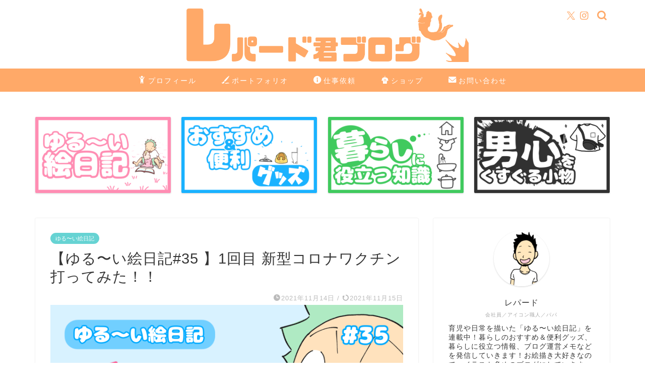

--- FILE ---
content_type: text/html; charset=UTF-8
request_url: https://leopardkunn-blog.com/first-dose-covid19-vaccination/
body_size: 26490
content:
<!DOCTYPE html>
<html lang="ja">
<head prefix="og: http://ogp.me/ns# fb: http://ogp.me/ns/fb# article: http://ogp.me/ns/article#">
<meta charset="utf-8">
<meta http-equiv="X-UA-Compatible" content="IE=edge">
<meta name="viewport" content="width=device-width, initial-scale=1">
<!-- ここからOGP -->
<meta property="og:type" content="blog">
			<meta property="og:title" content="【ゆる〜い絵日記#35 】1回目 新型コロナワクチン打ってみた！！｜レパード君ブログ">
		<meta property="og:url" content="https://leopardkunn-blog.com/first-dose-covid19-vaccination/">
			<meta property="og:description" content="育児や日常を描いた「ゆる〜い絵日記」を連載中！今回は、新型コロナワクチンの1回目接種を受けたお話！スキマ時間でサクッと読めるので、ぜひ！">
						<meta property="og:image" content="https://leopardkunn-blog.com/wp-content/uploads/2021/11/first-dose-covid19-vaccination.png">
	<meta property="og:site_name" content="レパード君ブログ">
<meta property="fb:admins" content="">
<meta name="twitter:card" content="summary_large_image">
	<meta name="twitter:site" content="@leopardkunn">
<!-- ここまでOGP --> 

<meta name="description" content="育児や日常を描いた「ゆる〜い絵日記」を連載中！今回は、新型コロナワクチンの1回目接種を受けたお話！スキマ時間でサクッと読めるので、ぜひ！">
<meta name="keywords" content="日常絵日記 日常漫画">
<link rel="canonical" href="https://leopardkunn-blog.com/first-dose-covid19-vaccination/">
<title>【ゆる〜い絵日記#35 】1回目 新型コロナワクチン打ってみた！！｜レパード君ブログ</title>
<meta name='robots' content='max-image-preview:large' />
<link rel='dns-prefetch' href='//cdnjs.cloudflare.com' />
<link rel='dns-prefetch' href='//use.fontawesome.com' />
<link rel="alternate" type="application/rss+xml" title="レパード君ブログ &raquo; フィード" href="https://leopardkunn-blog.com/feed/" />
<link rel="alternate" type="application/rss+xml" title="レパード君ブログ &raquo; コメントフィード" href="https://leopardkunn-blog.com/comments/feed/" />
<link rel="alternate" type="application/rss+xml" title="レパード君ブログ &raquo; 【ゆる〜い絵日記#35 】1回目 新型コロナワクチン打ってみた！！ のコメントのフィード" href="https://leopardkunn-blog.com/first-dose-covid19-vaccination/feed/" />
<link rel="alternate" title="oEmbed (JSON)" type="application/json+oembed" href="https://leopardkunn-blog.com/wp-json/oembed/1.0/embed?url=https%3A%2F%2Fleopardkunn-blog.com%2Ffirst-dose-covid19-vaccination%2F" />
<link rel="alternate" title="oEmbed (XML)" type="text/xml+oembed" href="https://leopardkunn-blog.com/wp-json/oembed/1.0/embed?url=https%3A%2F%2Fleopardkunn-blog.com%2Ffirst-dose-covid19-vaccination%2F&#038;format=xml" />
<style id='wp-img-auto-sizes-contain-inline-css' type='text/css'>
img:is([sizes=auto i],[sizes^="auto," i]){contain-intrinsic-size:3000px 1500px}
/*# sourceURL=wp-img-auto-sizes-contain-inline-css */
</style>
<style id='wp-emoji-styles-inline-css' type='text/css'>

	img.wp-smiley, img.emoji {
		display: inline !important;
		border: none !important;
		box-shadow: none !important;
		height: 1em !important;
		width: 1em !important;
		margin: 0 0.07em !important;
		vertical-align: -0.1em !important;
		background: none !important;
		padding: 0 !important;
	}
/*# sourceURL=wp-emoji-styles-inline-css */
</style>
<style id='wp-block-library-inline-css' type='text/css'>
:root{--wp-block-synced-color:#7a00df;--wp-block-synced-color--rgb:122,0,223;--wp-bound-block-color:var(--wp-block-synced-color);--wp-editor-canvas-background:#ddd;--wp-admin-theme-color:#007cba;--wp-admin-theme-color--rgb:0,124,186;--wp-admin-theme-color-darker-10:#006ba1;--wp-admin-theme-color-darker-10--rgb:0,107,160.5;--wp-admin-theme-color-darker-20:#005a87;--wp-admin-theme-color-darker-20--rgb:0,90,135;--wp-admin-border-width-focus:2px}@media (min-resolution:192dpi){:root{--wp-admin-border-width-focus:1.5px}}.wp-element-button{cursor:pointer}:root .has-very-light-gray-background-color{background-color:#eee}:root .has-very-dark-gray-background-color{background-color:#313131}:root .has-very-light-gray-color{color:#eee}:root .has-very-dark-gray-color{color:#313131}:root .has-vivid-green-cyan-to-vivid-cyan-blue-gradient-background{background:linear-gradient(135deg,#00d084,#0693e3)}:root .has-purple-crush-gradient-background{background:linear-gradient(135deg,#34e2e4,#4721fb 50%,#ab1dfe)}:root .has-hazy-dawn-gradient-background{background:linear-gradient(135deg,#faaca8,#dad0ec)}:root .has-subdued-olive-gradient-background{background:linear-gradient(135deg,#fafae1,#67a671)}:root .has-atomic-cream-gradient-background{background:linear-gradient(135deg,#fdd79a,#004a59)}:root .has-nightshade-gradient-background{background:linear-gradient(135deg,#330968,#31cdcf)}:root .has-midnight-gradient-background{background:linear-gradient(135deg,#020381,#2874fc)}:root{--wp--preset--font-size--normal:16px;--wp--preset--font-size--huge:42px}.has-regular-font-size{font-size:1em}.has-larger-font-size{font-size:2.625em}.has-normal-font-size{font-size:var(--wp--preset--font-size--normal)}.has-huge-font-size{font-size:var(--wp--preset--font-size--huge)}.has-text-align-center{text-align:center}.has-text-align-left{text-align:left}.has-text-align-right{text-align:right}.has-fit-text{white-space:nowrap!important}#end-resizable-editor-section{display:none}.aligncenter{clear:both}.items-justified-left{justify-content:flex-start}.items-justified-center{justify-content:center}.items-justified-right{justify-content:flex-end}.items-justified-space-between{justify-content:space-between}.screen-reader-text{border:0;clip-path:inset(50%);height:1px;margin:-1px;overflow:hidden;padding:0;position:absolute;width:1px;word-wrap:normal!important}.screen-reader-text:focus{background-color:#ddd;clip-path:none;color:#444;display:block;font-size:1em;height:auto;left:5px;line-height:normal;padding:15px 23px 14px;text-decoration:none;top:5px;width:auto;z-index:100000}html :where(.has-border-color){border-style:solid}html :where([style*=border-top-color]){border-top-style:solid}html :where([style*=border-right-color]){border-right-style:solid}html :where([style*=border-bottom-color]){border-bottom-style:solid}html :where([style*=border-left-color]){border-left-style:solid}html :where([style*=border-width]){border-style:solid}html :where([style*=border-top-width]){border-top-style:solid}html :where([style*=border-right-width]){border-right-style:solid}html :where([style*=border-bottom-width]){border-bottom-style:solid}html :where([style*=border-left-width]){border-left-style:solid}html :where(img[class*=wp-image-]){height:auto;max-width:100%}:where(figure){margin:0 0 1em}html :where(.is-position-sticky){--wp-admin--admin-bar--position-offset:var(--wp-admin--admin-bar--height,0px)}@media screen and (max-width:600px){html :where(.is-position-sticky){--wp-admin--admin-bar--position-offset:0px}}

/*# sourceURL=wp-block-library-inline-css */
</style><style id='wp-block-heading-inline-css' type='text/css'>
h1:where(.wp-block-heading).has-background,h2:where(.wp-block-heading).has-background,h3:where(.wp-block-heading).has-background,h4:where(.wp-block-heading).has-background,h5:where(.wp-block-heading).has-background,h6:where(.wp-block-heading).has-background{padding:1.25em 2.375em}h1.has-text-align-left[style*=writing-mode]:where([style*=vertical-lr]),h1.has-text-align-right[style*=writing-mode]:where([style*=vertical-rl]),h2.has-text-align-left[style*=writing-mode]:where([style*=vertical-lr]),h2.has-text-align-right[style*=writing-mode]:where([style*=vertical-rl]),h3.has-text-align-left[style*=writing-mode]:where([style*=vertical-lr]),h3.has-text-align-right[style*=writing-mode]:where([style*=vertical-rl]),h4.has-text-align-left[style*=writing-mode]:where([style*=vertical-lr]),h4.has-text-align-right[style*=writing-mode]:where([style*=vertical-rl]),h5.has-text-align-left[style*=writing-mode]:where([style*=vertical-lr]),h5.has-text-align-right[style*=writing-mode]:where([style*=vertical-rl]),h6.has-text-align-left[style*=writing-mode]:where([style*=vertical-lr]),h6.has-text-align-right[style*=writing-mode]:where([style*=vertical-rl]){rotate:180deg}
/*# sourceURL=https://leopardkunn-blog.com/wp-includes/blocks/heading/style.min.css */
</style>
<style id='wp-block-image-inline-css' type='text/css'>
.wp-block-image>a,.wp-block-image>figure>a{display:inline-block}.wp-block-image img{box-sizing:border-box;height:auto;max-width:100%;vertical-align:bottom}@media not (prefers-reduced-motion){.wp-block-image img.hide{visibility:hidden}.wp-block-image img.show{animation:show-content-image .4s}}.wp-block-image[style*=border-radius] img,.wp-block-image[style*=border-radius]>a{border-radius:inherit}.wp-block-image.has-custom-border img{box-sizing:border-box}.wp-block-image.aligncenter{text-align:center}.wp-block-image.alignfull>a,.wp-block-image.alignwide>a{width:100%}.wp-block-image.alignfull img,.wp-block-image.alignwide img{height:auto;width:100%}.wp-block-image .aligncenter,.wp-block-image .alignleft,.wp-block-image .alignright,.wp-block-image.aligncenter,.wp-block-image.alignleft,.wp-block-image.alignright{display:table}.wp-block-image .aligncenter>figcaption,.wp-block-image .alignleft>figcaption,.wp-block-image .alignright>figcaption,.wp-block-image.aligncenter>figcaption,.wp-block-image.alignleft>figcaption,.wp-block-image.alignright>figcaption{caption-side:bottom;display:table-caption}.wp-block-image .alignleft{float:left;margin:.5em 1em .5em 0}.wp-block-image .alignright{float:right;margin:.5em 0 .5em 1em}.wp-block-image .aligncenter{margin-left:auto;margin-right:auto}.wp-block-image :where(figcaption){margin-bottom:1em;margin-top:.5em}.wp-block-image.is-style-circle-mask img{border-radius:9999px}@supports ((-webkit-mask-image:none) or (mask-image:none)) or (-webkit-mask-image:none){.wp-block-image.is-style-circle-mask img{border-radius:0;-webkit-mask-image:url('data:image/svg+xml;utf8,<svg viewBox="0 0 100 100" xmlns="http://www.w3.org/2000/svg"><circle cx="50" cy="50" r="50"/></svg>');mask-image:url('data:image/svg+xml;utf8,<svg viewBox="0 0 100 100" xmlns="http://www.w3.org/2000/svg"><circle cx="50" cy="50" r="50"/></svg>');mask-mode:alpha;-webkit-mask-position:center;mask-position:center;-webkit-mask-repeat:no-repeat;mask-repeat:no-repeat;-webkit-mask-size:contain;mask-size:contain}}:root :where(.wp-block-image.is-style-rounded img,.wp-block-image .is-style-rounded img){border-radius:9999px}.wp-block-image figure{margin:0}.wp-lightbox-container{display:flex;flex-direction:column;position:relative}.wp-lightbox-container img{cursor:zoom-in}.wp-lightbox-container img:hover+button{opacity:1}.wp-lightbox-container button{align-items:center;backdrop-filter:blur(16px) saturate(180%);background-color:#5a5a5a40;border:none;border-radius:4px;cursor:zoom-in;display:flex;height:20px;justify-content:center;opacity:0;padding:0;position:absolute;right:16px;text-align:center;top:16px;width:20px;z-index:100}@media not (prefers-reduced-motion){.wp-lightbox-container button{transition:opacity .2s ease}}.wp-lightbox-container button:focus-visible{outline:3px auto #5a5a5a40;outline:3px auto -webkit-focus-ring-color;outline-offset:3px}.wp-lightbox-container button:hover{cursor:pointer;opacity:1}.wp-lightbox-container button:focus{opacity:1}.wp-lightbox-container button:focus,.wp-lightbox-container button:hover,.wp-lightbox-container button:not(:hover):not(:active):not(.has-background){background-color:#5a5a5a40;border:none}.wp-lightbox-overlay{box-sizing:border-box;cursor:zoom-out;height:100vh;left:0;overflow:hidden;position:fixed;top:0;visibility:hidden;width:100%;z-index:100000}.wp-lightbox-overlay .close-button{align-items:center;cursor:pointer;display:flex;justify-content:center;min-height:40px;min-width:40px;padding:0;position:absolute;right:calc(env(safe-area-inset-right) + 16px);top:calc(env(safe-area-inset-top) + 16px);z-index:5000000}.wp-lightbox-overlay .close-button:focus,.wp-lightbox-overlay .close-button:hover,.wp-lightbox-overlay .close-button:not(:hover):not(:active):not(.has-background){background:none;border:none}.wp-lightbox-overlay .lightbox-image-container{height:var(--wp--lightbox-container-height);left:50%;overflow:hidden;position:absolute;top:50%;transform:translate(-50%,-50%);transform-origin:top left;width:var(--wp--lightbox-container-width);z-index:9999999999}.wp-lightbox-overlay .wp-block-image{align-items:center;box-sizing:border-box;display:flex;height:100%;justify-content:center;margin:0;position:relative;transform-origin:0 0;width:100%;z-index:3000000}.wp-lightbox-overlay .wp-block-image img{height:var(--wp--lightbox-image-height);min-height:var(--wp--lightbox-image-height);min-width:var(--wp--lightbox-image-width);width:var(--wp--lightbox-image-width)}.wp-lightbox-overlay .wp-block-image figcaption{display:none}.wp-lightbox-overlay button{background:none;border:none}.wp-lightbox-overlay .scrim{background-color:#fff;height:100%;opacity:.9;position:absolute;width:100%;z-index:2000000}.wp-lightbox-overlay.active{visibility:visible}@media not (prefers-reduced-motion){.wp-lightbox-overlay.active{animation:turn-on-visibility .25s both}.wp-lightbox-overlay.active img{animation:turn-on-visibility .35s both}.wp-lightbox-overlay.show-closing-animation:not(.active){animation:turn-off-visibility .35s both}.wp-lightbox-overlay.show-closing-animation:not(.active) img{animation:turn-off-visibility .25s both}.wp-lightbox-overlay.zoom.active{animation:none;opacity:1;visibility:visible}.wp-lightbox-overlay.zoom.active .lightbox-image-container{animation:lightbox-zoom-in .4s}.wp-lightbox-overlay.zoom.active .lightbox-image-container img{animation:none}.wp-lightbox-overlay.zoom.active .scrim{animation:turn-on-visibility .4s forwards}.wp-lightbox-overlay.zoom.show-closing-animation:not(.active){animation:none}.wp-lightbox-overlay.zoom.show-closing-animation:not(.active) .lightbox-image-container{animation:lightbox-zoom-out .4s}.wp-lightbox-overlay.zoom.show-closing-animation:not(.active) .lightbox-image-container img{animation:none}.wp-lightbox-overlay.zoom.show-closing-animation:not(.active) .scrim{animation:turn-off-visibility .4s forwards}}@keyframes show-content-image{0%{visibility:hidden}99%{visibility:hidden}to{visibility:visible}}@keyframes turn-on-visibility{0%{opacity:0}to{opacity:1}}@keyframes turn-off-visibility{0%{opacity:1;visibility:visible}99%{opacity:0;visibility:visible}to{opacity:0;visibility:hidden}}@keyframes lightbox-zoom-in{0%{transform:translate(calc((-100vw + var(--wp--lightbox-scrollbar-width))/2 + var(--wp--lightbox-initial-left-position)),calc(-50vh + var(--wp--lightbox-initial-top-position))) scale(var(--wp--lightbox-scale))}to{transform:translate(-50%,-50%) scale(1)}}@keyframes lightbox-zoom-out{0%{transform:translate(-50%,-50%) scale(1);visibility:visible}99%{visibility:visible}to{transform:translate(calc((-100vw + var(--wp--lightbox-scrollbar-width))/2 + var(--wp--lightbox-initial-left-position)),calc(-50vh + var(--wp--lightbox-initial-top-position))) scale(var(--wp--lightbox-scale));visibility:hidden}}
/*# sourceURL=https://leopardkunn-blog.com/wp-includes/blocks/image/style.min.css */
</style>
<style id='wp-block-paragraph-inline-css' type='text/css'>
.is-small-text{font-size:.875em}.is-regular-text{font-size:1em}.is-large-text{font-size:2.25em}.is-larger-text{font-size:3em}.has-drop-cap:not(:focus):first-letter{float:left;font-size:8.4em;font-style:normal;font-weight:100;line-height:.68;margin:.05em .1em 0 0;text-transform:uppercase}body.rtl .has-drop-cap:not(:focus):first-letter{float:none;margin-left:.1em}p.has-drop-cap.has-background{overflow:hidden}:root :where(p.has-background){padding:1.25em 2.375em}:where(p.has-text-color:not(.has-link-color)) a{color:inherit}p.has-text-align-left[style*="writing-mode:vertical-lr"],p.has-text-align-right[style*="writing-mode:vertical-rl"]{rotate:180deg}
/*# sourceURL=https://leopardkunn-blog.com/wp-includes/blocks/paragraph/style.min.css */
</style>
<style id='global-styles-inline-css' type='text/css'>
:root{--wp--preset--aspect-ratio--square: 1;--wp--preset--aspect-ratio--4-3: 4/3;--wp--preset--aspect-ratio--3-4: 3/4;--wp--preset--aspect-ratio--3-2: 3/2;--wp--preset--aspect-ratio--2-3: 2/3;--wp--preset--aspect-ratio--16-9: 16/9;--wp--preset--aspect-ratio--9-16: 9/16;--wp--preset--color--black: #000000;--wp--preset--color--cyan-bluish-gray: #abb8c3;--wp--preset--color--white: #ffffff;--wp--preset--color--pale-pink: #f78da7;--wp--preset--color--vivid-red: #cf2e2e;--wp--preset--color--luminous-vivid-orange: #ff6900;--wp--preset--color--luminous-vivid-amber: #fcb900;--wp--preset--color--light-green-cyan: #7bdcb5;--wp--preset--color--vivid-green-cyan: #00d084;--wp--preset--color--pale-cyan-blue: #8ed1fc;--wp--preset--color--vivid-cyan-blue: #0693e3;--wp--preset--color--vivid-purple: #9b51e0;--wp--preset--gradient--vivid-cyan-blue-to-vivid-purple: linear-gradient(135deg,rgb(6,147,227) 0%,rgb(155,81,224) 100%);--wp--preset--gradient--light-green-cyan-to-vivid-green-cyan: linear-gradient(135deg,rgb(122,220,180) 0%,rgb(0,208,130) 100%);--wp--preset--gradient--luminous-vivid-amber-to-luminous-vivid-orange: linear-gradient(135deg,rgb(252,185,0) 0%,rgb(255,105,0) 100%);--wp--preset--gradient--luminous-vivid-orange-to-vivid-red: linear-gradient(135deg,rgb(255,105,0) 0%,rgb(207,46,46) 100%);--wp--preset--gradient--very-light-gray-to-cyan-bluish-gray: linear-gradient(135deg,rgb(238,238,238) 0%,rgb(169,184,195) 100%);--wp--preset--gradient--cool-to-warm-spectrum: linear-gradient(135deg,rgb(74,234,220) 0%,rgb(151,120,209) 20%,rgb(207,42,186) 40%,rgb(238,44,130) 60%,rgb(251,105,98) 80%,rgb(254,248,76) 100%);--wp--preset--gradient--blush-light-purple: linear-gradient(135deg,rgb(255,206,236) 0%,rgb(152,150,240) 100%);--wp--preset--gradient--blush-bordeaux: linear-gradient(135deg,rgb(254,205,165) 0%,rgb(254,45,45) 50%,rgb(107,0,62) 100%);--wp--preset--gradient--luminous-dusk: linear-gradient(135deg,rgb(255,203,112) 0%,rgb(199,81,192) 50%,rgb(65,88,208) 100%);--wp--preset--gradient--pale-ocean: linear-gradient(135deg,rgb(255,245,203) 0%,rgb(182,227,212) 50%,rgb(51,167,181) 100%);--wp--preset--gradient--electric-grass: linear-gradient(135deg,rgb(202,248,128) 0%,rgb(113,206,126) 100%);--wp--preset--gradient--midnight: linear-gradient(135deg,rgb(2,3,129) 0%,rgb(40,116,252) 100%);--wp--preset--font-size--small: 13px;--wp--preset--font-size--medium: 20px;--wp--preset--font-size--large: 36px;--wp--preset--font-size--x-large: 42px;--wp--preset--spacing--20: 0.44rem;--wp--preset--spacing--30: 0.67rem;--wp--preset--spacing--40: 1rem;--wp--preset--spacing--50: 1.5rem;--wp--preset--spacing--60: 2.25rem;--wp--preset--spacing--70: 3.38rem;--wp--preset--spacing--80: 5.06rem;--wp--preset--shadow--natural: 6px 6px 9px rgba(0, 0, 0, 0.2);--wp--preset--shadow--deep: 12px 12px 50px rgba(0, 0, 0, 0.4);--wp--preset--shadow--sharp: 6px 6px 0px rgba(0, 0, 0, 0.2);--wp--preset--shadow--outlined: 6px 6px 0px -3px rgb(255, 255, 255), 6px 6px rgb(0, 0, 0);--wp--preset--shadow--crisp: 6px 6px 0px rgb(0, 0, 0);}:where(.is-layout-flex){gap: 0.5em;}:where(.is-layout-grid){gap: 0.5em;}body .is-layout-flex{display: flex;}.is-layout-flex{flex-wrap: wrap;align-items: center;}.is-layout-flex > :is(*, div){margin: 0;}body .is-layout-grid{display: grid;}.is-layout-grid > :is(*, div){margin: 0;}:where(.wp-block-columns.is-layout-flex){gap: 2em;}:where(.wp-block-columns.is-layout-grid){gap: 2em;}:where(.wp-block-post-template.is-layout-flex){gap: 1.25em;}:where(.wp-block-post-template.is-layout-grid){gap: 1.25em;}.has-black-color{color: var(--wp--preset--color--black) !important;}.has-cyan-bluish-gray-color{color: var(--wp--preset--color--cyan-bluish-gray) !important;}.has-white-color{color: var(--wp--preset--color--white) !important;}.has-pale-pink-color{color: var(--wp--preset--color--pale-pink) !important;}.has-vivid-red-color{color: var(--wp--preset--color--vivid-red) !important;}.has-luminous-vivid-orange-color{color: var(--wp--preset--color--luminous-vivid-orange) !important;}.has-luminous-vivid-amber-color{color: var(--wp--preset--color--luminous-vivid-amber) !important;}.has-light-green-cyan-color{color: var(--wp--preset--color--light-green-cyan) !important;}.has-vivid-green-cyan-color{color: var(--wp--preset--color--vivid-green-cyan) !important;}.has-pale-cyan-blue-color{color: var(--wp--preset--color--pale-cyan-blue) !important;}.has-vivid-cyan-blue-color{color: var(--wp--preset--color--vivid-cyan-blue) !important;}.has-vivid-purple-color{color: var(--wp--preset--color--vivid-purple) !important;}.has-black-background-color{background-color: var(--wp--preset--color--black) !important;}.has-cyan-bluish-gray-background-color{background-color: var(--wp--preset--color--cyan-bluish-gray) !important;}.has-white-background-color{background-color: var(--wp--preset--color--white) !important;}.has-pale-pink-background-color{background-color: var(--wp--preset--color--pale-pink) !important;}.has-vivid-red-background-color{background-color: var(--wp--preset--color--vivid-red) !important;}.has-luminous-vivid-orange-background-color{background-color: var(--wp--preset--color--luminous-vivid-orange) !important;}.has-luminous-vivid-amber-background-color{background-color: var(--wp--preset--color--luminous-vivid-amber) !important;}.has-light-green-cyan-background-color{background-color: var(--wp--preset--color--light-green-cyan) !important;}.has-vivid-green-cyan-background-color{background-color: var(--wp--preset--color--vivid-green-cyan) !important;}.has-pale-cyan-blue-background-color{background-color: var(--wp--preset--color--pale-cyan-blue) !important;}.has-vivid-cyan-blue-background-color{background-color: var(--wp--preset--color--vivid-cyan-blue) !important;}.has-vivid-purple-background-color{background-color: var(--wp--preset--color--vivid-purple) !important;}.has-black-border-color{border-color: var(--wp--preset--color--black) !important;}.has-cyan-bluish-gray-border-color{border-color: var(--wp--preset--color--cyan-bluish-gray) !important;}.has-white-border-color{border-color: var(--wp--preset--color--white) !important;}.has-pale-pink-border-color{border-color: var(--wp--preset--color--pale-pink) !important;}.has-vivid-red-border-color{border-color: var(--wp--preset--color--vivid-red) !important;}.has-luminous-vivid-orange-border-color{border-color: var(--wp--preset--color--luminous-vivid-orange) !important;}.has-luminous-vivid-amber-border-color{border-color: var(--wp--preset--color--luminous-vivid-amber) !important;}.has-light-green-cyan-border-color{border-color: var(--wp--preset--color--light-green-cyan) !important;}.has-vivid-green-cyan-border-color{border-color: var(--wp--preset--color--vivid-green-cyan) !important;}.has-pale-cyan-blue-border-color{border-color: var(--wp--preset--color--pale-cyan-blue) !important;}.has-vivid-cyan-blue-border-color{border-color: var(--wp--preset--color--vivid-cyan-blue) !important;}.has-vivid-purple-border-color{border-color: var(--wp--preset--color--vivid-purple) !important;}.has-vivid-cyan-blue-to-vivid-purple-gradient-background{background: var(--wp--preset--gradient--vivid-cyan-blue-to-vivid-purple) !important;}.has-light-green-cyan-to-vivid-green-cyan-gradient-background{background: var(--wp--preset--gradient--light-green-cyan-to-vivid-green-cyan) !important;}.has-luminous-vivid-amber-to-luminous-vivid-orange-gradient-background{background: var(--wp--preset--gradient--luminous-vivid-amber-to-luminous-vivid-orange) !important;}.has-luminous-vivid-orange-to-vivid-red-gradient-background{background: var(--wp--preset--gradient--luminous-vivid-orange-to-vivid-red) !important;}.has-very-light-gray-to-cyan-bluish-gray-gradient-background{background: var(--wp--preset--gradient--very-light-gray-to-cyan-bluish-gray) !important;}.has-cool-to-warm-spectrum-gradient-background{background: var(--wp--preset--gradient--cool-to-warm-spectrum) !important;}.has-blush-light-purple-gradient-background{background: var(--wp--preset--gradient--blush-light-purple) !important;}.has-blush-bordeaux-gradient-background{background: var(--wp--preset--gradient--blush-bordeaux) !important;}.has-luminous-dusk-gradient-background{background: var(--wp--preset--gradient--luminous-dusk) !important;}.has-pale-ocean-gradient-background{background: var(--wp--preset--gradient--pale-ocean) !important;}.has-electric-grass-gradient-background{background: var(--wp--preset--gradient--electric-grass) !important;}.has-midnight-gradient-background{background: var(--wp--preset--gradient--midnight) !important;}.has-small-font-size{font-size: var(--wp--preset--font-size--small) !important;}.has-medium-font-size{font-size: var(--wp--preset--font-size--medium) !important;}.has-large-font-size{font-size: var(--wp--preset--font-size--large) !important;}.has-x-large-font-size{font-size: var(--wp--preset--font-size--x-large) !important;}
/*# sourceURL=global-styles-inline-css */
</style>

<style id='classic-theme-styles-inline-css' type='text/css'>
/*! This file is auto-generated */
.wp-block-button__link{color:#fff;background-color:#32373c;border-radius:9999px;box-shadow:none;text-decoration:none;padding:calc(.667em + 2px) calc(1.333em + 2px);font-size:1.125em}.wp-block-file__button{background:#32373c;color:#fff;text-decoration:none}
/*# sourceURL=/wp-includes/css/classic-themes.min.css */
</style>
<link rel='stylesheet' id='contact-form-7-css' href='https://leopardkunn-blog.com/wp-content/plugins/contact-form-7/includes/css/styles.css?ver=6.1.4' type='text/css' media='all' />
<link rel='stylesheet' id='yyi_rinker_stylesheet-css' href='https://leopardkunn-blog.com/wp-content/plugins/yyi-rinker/css/style.css?v=1.11.1&#038;ver=6.9' type='text/css' media='all' />
<link rel='stylesheet' id='parent-style-css' href='https://leopardkunn-blog.com/wp-content/themes/jin/style.css?ver=6.9' type='text/css' media='all' />
<link rel='stylesheet' id='theme-style-css' href='https://leopardkunn-blog.com/wp-content/themes/jin-child/style.css?ver=6.9' type='text/css' media='all' />
<link rel='stylesheet' id='fontawesome-style-css' href='https://use.fontawesome.com/releases/v5.6.3/css/all.css?ver=6.9' type='text/css' media='all' />
<link rel='stylesheet' id='swiper-style-css' href='https://cdnjs.cloudflare.com/ajax/libs/Swiper/4.0.7/css/swiper.min.css?ver=6.9' type='text/css' media='all' />
<script type="text/javascript" src="https://leopardkunn-blog.com/wp-includes/js/jquery/jquery.min.js?ver=3.7.1" id="jquery-core-js"></script>
<script type="text/javascript" src="https://leopardkunn-blog.com/wp-includes/js/jquery/jquery-migrate.min.js?ver=3.4.1" id="jquery-migrate-js"></script>
<script type="text/javascript" src="https://leopardkunn-blog.com/wp-content/plugins/yyi-rinker/js/event-tracking.js?v=1.11.1" id="yyi_rinker_event_tracking_script-js"></script>
<link rel="https://api.w.org/" href="https://leopardkunn-blog.com/wp-json/" /><link rel="alternate" title="JSON" type="application/json" href="https://leopardkunn-blog.com/wp-json/wp/v2/posts/3252" /><link rel='shortlink' href='https://leopardkunn-blog.com/?p=3252' />
<script type="text/javascript" language="javascript">
    var vc_pid = "887022972";
</script><script type="text/javascript" src="//aml.valuecommerce.com/vcdal.js" async></script><style>
.yyi-rinker-images {
    display: flex;
    justify-content: center;
    align-items: center;
    position: relative;

}
div.yyi-rinker-image img.yyi-rinker-main-img.hidden {
    display: none;
}

.yyi-rinker-images-arrow {
    cursor: pointer;
    position: absolute;
    top: 50%;
    display: block;
    margin-top: -11px;
    opacity: 0.6;
    width: 22px;
}

.yyi-rinker-images-arrow-left{
    left: -10px;
}
.yyi-rinker-images-arrow-right{
    right: -10px;
}

.yyi-rinker-images-arrow-left.hidden {
    display: none;
}

.yyi-rinker-images-arrow-right.hidden {
    display: none;
}
div.yyi-rinker-contents.yyi-rinker-design-tate  div.yyi-rinker-box{
    flex-direction: column;
}

div.yyi-rinker-contents.yyi-rinker-design-slim div.yyi-rinker-box .yyi-rinker-links {
    flex-direction: column;
}

div.yyi-rinker-contents.yyi-rinker-design-slim div.yyi-rinker-info {
    width: 100%;
}

div.yyi-rinker-contents.yyi-rinker-design-slim .yyi-rinker-title {
    text-align: center;
}

div.yyi-rinker-contents.yyi-rinker-design-slim .yyi-rinker-links {
    text-align: center;
}
div.yyi-rinker-contents.yyi-rinker-design-slim .yyi-rinker-image {
    margin: auto;
}

div.yyi-rinker-contents.yyi-rinker-design-slim div.yyi-rinker-info ul.yyi-rinker-links li {
	align-self: stretch;
}
div.yyi-rinker-contents.yyi-rinker-design-slim div.yyi-rinker-box div.yyi-rinker-info {
	padding: 0;
}
div.yyi-rinker-contents.yyi-rinker-design-slim div.yyi-rinker-box {
	flex-direction: column;
	padding: 14px 5px 0;
}

.yyi-rinker-design-slim div.yyi-rinker-box div.yyi-rinker-info {
	text-align: center;
}

.yyi-rinker-design-slim div.price-box span.price {
	display: block;
}

div.yyi-rinker-contents.yyi-rinker-design-slim div.yyi-rinker-info div.yyi-rinker-title a{
	font-size:16px;
}

div.yyi-rinker-contents.yyi-rinker-design-slim ul.yyi-rinker-links li.amazonkindlelink:before,  div.yyi-rinker-contents.yyi-rinker-design-slim ul.yyi-rinker-links li.amazonlink:before,  div.yyi-rinker-contents.yyi-rinker-design-slim ul.yyi-rinker-links li.rakutenlink:before, div.yyi-rinker-contents.yyi-rinker-design-slim ul.yyi-rinker-links li.yahoolink:before, div.yyi-rinker-contents.yyi-rinker-design-slim ul.yyi-rinker-links li.mercarilink:before {
	font-size:12px;
}

div.yyi-rinker-contents.yyi-rinker-design-slim ul.yyi-rinker-links li a {
	font-size: 13px;
}
.entry-content ul.yyi-rinker-links li {
	padding: 0;
}

div.yyi-rinker-contents .yyi-rinker-attention.attention_desing_right_ribbon {
    width: 89px;
    height: 91px;
    position: absolute;
    top: -1px;
    right: -1px;
    left: auto;
    overflow: hidden;
}

div.yyi-rinker-contents .yyi-rinker-attention.attention_desing_right_ribbon span {
    display: inline-block;
    width: 146px;
    position: absolute;
    padding: 4px 0;
    left: -13px;
    top: 12px;
    text-align: center;
    font-size: 12px;
    line-height: 24px;
    -webkit-transform: rotate(45deg);
    transform: rotate(45deg);
    box-shadow: 0 1px 3px rgba(0, 0, 0, 0.2);
}

div.yyi-rinker-contents .yyi-rinker-attention.attention_desing_right_ribbon {
    background: none;
}
.yyi-rinker-attention.attention_desing_right_ribbon .yyi-rinker-attention-after,
.yyi-rinker-attention.attention_desing_right_ribbon .yyi-rinker-attention-before{
display:none;
}
div.yyi-rinker-use-right_ribbon div.yyi-rinker-title {
    margin-right: 2rem;
}

				</style>	<style type="text/css">
		#wrapper {
			background-color: #ffffff;
			background-image: url();
					}

		.related-entry-headline-text span:before,
		#comment-title span:before,
		#reply-title span:before {
			background-color: #ffa968;
			border-color: #ffa968 !important;
		}

		#breadcrumb:after,
		#page-top a {
			background-color: #ffa968;
		}

		footer {
			background-color: #ffa968;
		}

		.footer-inner a,
		#copyright,
		#copyright-center {
			border-color: #fff !important;
			color: #fff !important;
		}

		#footer-widget-area {
			border-color: #fff !important;
		}

		.page-top-footer a {
			color: #ffa968 !important;
		}

		#breadcrumb ul li,
		#breadcrumb ul li a {
			color: #ffa968 !important;
		}

		body,
		a,
		a:link,
		a:visited,
		.my-profile,
		.widgettitle,
		.tabBtn-mag label {
			color: #353535;
		}

		a:hover {
			color: #008db7;
		}

		.widget_nav_menu ul>li>a:before,
		.widget_categories ul>li>a:before,
		.widget_pages ul>li>a:before,
		.widget_recent_entries ul>li>a:before,
		.widget_archive ul>li>a:before,
		.widget_archive form:after,
		.widget_categories form:after,
		.widget_nav_menu ul>li>ul.sub-menu>li>a:before,
		.widget_categories ul>li>.children>li>a:before,
		.widget_pages ul>li>.children>li>a:before,
		.widget_nav_menu ul>li>ul.sub-menu>li>ul.sub-menu li>a:before,
		.widget_categories ul>li>.children>li>.children li>a:before,
		.widget_pages ul>li>.children>li>.children li>a:before {
			color: #ffa968;
		}

		.widget_nav_menu ul .sub-menu .sub-menu li a:before {
			background-color: #353535 !important;
		}

		.d--labeling-act-border {
			border-color: rgba(53, 53, 53, 0.18);
		}

		.c--labeling-act.d--labeling-act-solid {
			background-color: rgba(53, 53, 53, 0.06);
		}

		.a--labeling-act {
			color: rgba(53, 53, 53, 0.6);
		}

		.a--labeling-small-act span {
			background-color: rgba(53, 53, 53, 0.21);
		}

		.c--labeling-act.d--labeling-act-strong {
			background-color: rgba(53, 53, 53, 0.045);
		}

		.d--labeling-act-strong .a--labeling-act {
			color: rgba(53, 53, 53, 0.75);
		}


		footer .footer-widget,
		footer .footer-widget a,
		footer .footer-widget ul li,
		.footer-widget.widget_nav_menu ul>li>a:before,
		.footer-widget.widget_categories ul>li>a:before,
		.footer-widget.widget_recent_entries ul>li>a:before,
		.footer-widget.widget_pages ul>li>a:before,
		.footer-widget.widget_archive ul>li>a:before,
		footer .widget_tag_cloud .tagcloud a:before {
			color: #fff !important;
			border-color: #fff !important;
		}

		footer .footer-widget .widgettitle {
			color: #fff !important;
			border-color: #66d3d3 !important;
		}

		footer .widget_nav_menu ul .children .children li a:before,
		footer .widget_categories ul .children .children li a:before,
		footer .widget_nav_menu ul .sub-menu .sub-menu li a:before {
			background-color: #fff !important;
		}

		#drawernav a:hover,
		.post-list-title,
		#prev-next p,
		#toc_container .toc_list li a {
			color: #353535 !important;
		}

		#header-box {
			background-color: #ffffff;
		}

		@media (min-width: 768px) {

			#header-box .header-box10-bg:before,
			#header-box .header-box11-bg:before {
				border-radius: 2px;
			}
		}

		@media (min-width: 768px) {
			.top-image-meta {
				margin-top: calc(0px - 30px);
			}
		}

		@media (min-width: 1200px) {
			.top-image-meta {
				margin-top: calc(0px);
			}
		}

		.pickup-contents:before {
			background-color: #ffffff !important;
		}

		.main-image-text {
			color: #555;
		}

		.main-image-text-sub {
			color: #555;
		}

		@media (min-width: 481px) {
			#site-info {
				padding-top: 10px !important;
				padding-bottom: 10px !important;
			}
		}

		#site-info span a {
			color: #ffa968 !important;
		}

		#headmenu .headsns .line a svg {
			fill: #ffa968 !important;
		}

		#headmenu .headsns a,
		#headmenu {
			color: #ffa968 !important;
			border-color: #ffa968 !important;
		}

		.profile-follow .line-sns a svg {
			fill: #ffa968 !important;
		}

		.profile-follow .line-sns a:hover svg {
			fill: #66d3d3 !important;
		}

		.profile-follow a {
			color: #ffa968 !important;
			border-color: #ffa968 !important;
		}

		.profile-follow a:hover,
		#headmenu .headsns a:hover {
			color: #66d3d3 !important;
			border-color: #66d3d3 !important;
		}

		.search-box:hover {
			color: #66d3d3 !important;
			border-color: #66d3d3 !important;
		}

		#header #headmenu .headsns .line a:hover svg {
			fill: #66d3d3 !important;
		}

		.cps-icon-bar,
		#navtoggle:checked+.sp-menu-open .cps-icon-bar {
			background-color: #ffa968;
		}

		#nav-container {
			background-color: #ffa968;
		}

		.menu-box .menu-item svg {
			fill: #ffffff;
		}

		#drawernav ul.menu-box>li>a,
		#drawernav2 ul.menu-box>li>a,
		#drawernav3 ul.menu-box>li>a,
		#drawernav4 ul.menu-box>li>a,
		#drawernav5 ul.menu-box>li>a,
		#drawernav ul.menu-box>li.menu-item-has-children:after,
		#drawernav2 ul.menu-box>li.menu-item-has-children:after,
		#drawernav3 ul.menu-box>li.menu-item-has-children:after,
		#drawernav4 ul.menu-box>li.menu-item-has-children:after,
		#drawernav5 ul.menu-box>li.menu-item-has-children:after {
			color: #ffffff !important;
		}

		#drawernav ul.menu-box li a,
		#drawernav2 ul.menu-box li a,
		#drawernav3 ul.menu-box li a,
		#drawernav4 ul.menu-box li a,
		#drawernav5 ul.menu-box li a {
			font-size: 14px !important;
		}

		#drawernav3 ul.menu-box>li {
			color: #353535 !important;
		}

		#drawernav4 .menu-box>.menu-item>a:after,
		#drawernav3 .menu-box>.menu-item>a:after,
		#drawernav .menu-box>.menu-item>a:after {
			background-color: #ffffff !important;
		}

		#drawernav2 .menu-box>.menu-item:hover,
		#drawernav5 .menu-box>.menu-item:hover {
			border-top-color: #ffa968 !important;
		}

		.cps-info-bar a {
			background-color: #7ff241 !important;
		}

		@media (min-width: 768px) {
			.post-list-mag .post-list-item:not(:nth-child(2n)) {
				margin-right: 2.6%;
			}
		}

		@media (min-width: 768px) {

			#tab-1:checked~.tabBtn-mag li [for="tab-1"]:after,
			#tab-2:checked~.tabBtn-mag li [for="tab-2"]:after,
			#tab-3:checked~.tabBtn-mag li [for="tab-3"]:after,
			#tab-4:checked~.tabBtn-mag li [for="tab-4"]:after {
				border-top-color: #ffa968 !important;
			}

			.tabBtn-mag label {
				border-bottom-color: #ffa968 !important;
			}
		}

		#tab-1:checked~.tabBtn-mag li [for="tab-1"],
		#tab-2:checked~.tabBtn-mag li [for="tab-2"],
		#tab-3:checked~.tabBtn-mag li [for="tab-3"],
		#tab-4:checked~.tabBtn-mag li [for="tab-4"],
		#prev-next a.next:after,
		#prev-next a.prev:after,
		.more-cat-button a:hover span:before {
			background-color: #ffa968 !important;
		}


		.swiper-slide .post-list-cat,
		.post-list-mag .post-list-cat,
		.post-list-mag3col .post-list-cat,
		.post-list-mag-sp1col .post-list-cat,
		.swiper-pagination-bullet-active,
		.pickup-cat,
		.post-list .post-list-cat,
		#breadcrumb .bcHome a:hover span:before,
		.popular-item:nth-child(1) .pop-num,
		.popular-item:nth-child(2) .pop-num,
		.popular-item:nth-child(3) .pop-num {
			background-color: #66d3d3 !important;
		}

		.sidebar-btn a,
		.profile-sns-menu {
			background-color: #66d3d3 !important;
		}

		.sp-sns-menu a,
		.pickup-contents-box a:hover .pickup-title {
			border-color: #ffa968 !important;
			color: #ffa968 !important;
		}

		.pickup-image:after {
			display: none;
		}

		.pro-line svg {
			fill: #ffa968 !important;
		}

		.cps-post-cat a,
		.meta-cat,
		.popular-cat {
			background-color: #66d3d3 !important;
			border-color: #66d3d3 !important;
		}

		.tagicon,
		.tag-box a,
		#toc_container .toc_list>li,
		#toc_container .toc_title {
			color: #ffa968 !important;
		}

		.widget_tag_cloud a::before {
			color: #353535 !important;
		}

		.tag-box a,
		#toc_container:before {
			border-color: #ffa968 !important;
		}

		.cps-post-cat a:hover {
			color: #008db7 !important;
		}

		.pagination li:not([class*="current"]) a:hover,
		.widget_tag_cloud a:hover {
			background-color: #ffa968 !important;
		}

		.pagination li:not([class*="current"]) a:hover {
			opacity: 0.5 !important;
		}

		.pagination li.current a {
			background-color: #ffa968 !important;
			border-color: #ffa968 !important;
		}

		.nextpage a:hover span {
			color: #ffa968 !important;
			border-color: #ffa968 !important;
		}

		.cta-content:before {
			background-color: #9dccdd !important;
		}

		.cta-text,
		.info-title {
			color: #fff !important;
		}

		#footer-widget-area.footer_style1 .widgettitle {
			border-color: #66d3d3 !important;
		}

		.sidebar_style1 .widgettitle,
		.sidebar_style5 .widgettitle {
			border-color: #ffa968 !important;
		}

		.sidebar_style2 .widgettitle,
		.sidebar_style4 .widgettitle,
		.sidebar_style6 .widgettitle,
		#home-bottom-widget .widgettitle,
		#home-top-widget .widgettitle,
		#post-bottom-widget .widgettitle,
		#post-top-widget .widgettitle {
			background-color: #ffa968 !important;
		}

		#home-bottom-widget .widget_search .search-box input[type="submit"],
		#home-top-widget .widget_search .search-box input[type="submit"],
		#post-bottom-widget .widget_search .search-box input[type="submit"],
		#post-top-widget .widget_search .search-box input[type="submit"] {
			background-color: #66d3d3 !important;
		}

		.tn-logo-size {
			font-size: 50% !important;
		}

		@media (min-width: 481px) {
			.tn-logo-size img {
				width: calc(50%*0.5) !important;
			}
		}

		@media (min-width: 768px) {
			.tn-logo-size img {
				width: calc(50%*2.2) !important;
			}
		}

		@media (min-width: 1200px) {
			.tn-logo-size img {
				width: 50% !important;
			}
		}

		.sp-logo-size {
			font-size: 70% !important;
		}

		.sp-logo-size img {
			width: 70% !important;
		}

		.cps-post-main ul>li:before,
		.cps-post-main ol>li:before {
			background-color: #66d3d3 !important;
		}

		.profile-card .profile-title {
			background-color: #ffa968 !important;
		}

		.profile-card {
			border-color: #ffa968 !important;
		}

		.cps-post-main a {
			color: #008db7;
		}

		.cps-post-main .marker {
			background: -webkit-linear-gradient(transparent 60%, #c7ffa0 0%);
			background: linear-gradient(transparent 60%, #c7ffa0 0%);
		}

		.cps-post-main .marker2 {
			background: -webkit-linear-gradient(transparent 60%, #fcff72 0%);
			background: linear-gradient(transparent 60%, #fcff72 0%);
		}

		.cps-post-main .jic-sc {
			color: #e9546b;
		}


		.simple-box1 {
			border-color: #ffc293 !important;
		}

		.simple-box2 {
			border-color: #ffa968 !important;
		}

		.simple-box3 {
			border-color: #ffa968 !important;
		}

		.simple-box4 {
			border-color: #ffa968 !important;
		}

		.simple-box4:before {
			background-color: #ffa968;
		}

		.simple-box5 {
			border-color: #ffa968 !important;
		}

		.simple-box5:before {
			background-color: #ffa968;
		}

		.simple-box6 {
			background-color: #fff6ef !important;
		}

		.simple-box7 {
			border-color: #ffc293 !important;
		}

		.simple-box7:before {
			background-color: #ffc293 !important;
		}

		.simple-box8 {
			border-color: #ffa968 !important;
		}

		.simple-box8:before {
			background-color: #ffa968 !important;
		}

		.simple-box9:before {
			background-color: #ffa968 !important;
		}

		.simple-box9:after {
			border-color: #ffa968 #ffa968 #fff #fff !important;
		}

		.kaisetsu-box1:before,
		.kaisetsu-box1-title {
			background-color: #ffa968 !important;
		}

		.kaisetsu-box2 {
			border-color: #ffa968 !important;
		}

		.kaisetsu-box2-title {
			background-color: #ffa968 !important;
		}

		.kaisetsu-box4 {
			border-color: #ffa968 !important;
		}

		.kaisetsu-box4-title {
			background-color: #ffa968 !important;
		}

		.kaisetsu-box5:before {
			background-color: #ffa968 !important;
		}

		.kaisetsu-box5-title {
			background-color: #ffa968 !important;
		}

		.concept-box1 {
			border-color: #85db8f !important;
		}

		.concept-box1:after {
			background-color: #85db8f !important;
		}

		.concept-box1:before {
			content: "ポイント" !important;
			color: #85db8f !important;
		}

		.concept-box2 {
			border-color: #f7cf6a !important;
		}

		.concept-box2:after {
			background-color: #f7cf6a !important;
		}

		.concept-box2:before {
			content: "注意点" !important;
			color: #f7cf6a !important;
		}

		.concept-box3 {
			border-color: #86cee8 !important;
		}

		.concept-box3:after {
			background-color: #86cee8 !important;
		}

		.concept-box3:before {
			content: "良い例" !important;
			color: #86cee8 !important;
		}

		.concept-box4 {
			border-color: #ed8989 !important;
		}

		.concept-box4:after {
			background-color: #ed8989 !important;
		}

		.concept-box4:before {
			content: "悪い例" !important;
			color: #ed8989 !important;
		}

		.concept-box5 {
			border-color: #9e9e9e !important;
		}

		.concept-box5:after {
			background-color: #9e9e9e !important;
		}

		.concept-box5:before {
			content: "参考" !important;
			color: #9e9e9e !important;
		}

		.concept-box6 {
			border-color: #8eaced !important;
		}

		.concept-box6:after {
			background-color: #8eaced !important;
		}

		.concept-box6:before {
			content: "メモ" !important;
			color: #8eaced !important;
		}

		.innerlink-box1,
		.blog-card {
			border-color: #66d3d3 !important;
		}

		.innerlink-box1-title {
			background-color: #66d3d3 !important;
			border-color: #66d3d3 !important;
		}

		.innerlink-box1:before,
		.blog-card-hl-box {
			background-color: #66d3d3 !important;
		}

		.jin-ac-box01-title::after {
			color: #ffa968;
		}

		.color-button01 a,
		.color-button01 a:hover,
		.color-button01:before {
			background-color: #008db7 !important;
		}

		.top-image-btn-color a,
		.top-image-btn-color a:hover,
		.top-image-btn-color:before {
			background-color: #ffcd44 !important;
		}

		.color-button02 a,
		.color-button02 a:hover,
		.color-button02:before {
			background-color: #d9333f !important;
		}

		.color-button01-big a,
		.color-button01-big a:hover,
		.color-button01-big:before {
			background-color: #3296d1 !important;
		}

		.color-button01-big a,
		.color-button01-big:before {
			border-radius: 5px !important;
		}

		.color-button01-big a {
			padding-top: 20px !important;
			padding-bottom: 20px !important;
		}

		.color-button02-big a,
		.color-button02-big a:hover,
		.color-button02-big:before {
			background-color: #83d159 !important;
		}

		.color-button02-big a,
		.color-button02-big:before {
			border-radius: 5px !important;
		}

		.color-button02-big a {
			padding-top: 20px !important;
			padding-bottom: 20px !important;
		}

		.color-button01-big {
			width: 75% !important;
		}

		.color-button02-big {
			width: 75% !important;
		}

		.top-image-btn-color:before,
		.color-button01:before,
		.color-button02:before,
		.color-button01-big:before,
		.color-button02-big:before {
			bottom: -1px;
			left: -1px;
			width: 100%;
			height: 100%;
			border-radius: 6px;
			box-shadow: 0px 1px 5px 0px rgba(0, 0, 0, 0.25);
			-webkit-transition: all .4s;
			transition: all .4s;
		}

		.top-image-btn-color a:hover,
		.color-button01 a:hover,
		.color-button02 a:hover,
		.color-button01-big a:hover,
		.color-button02-big a:hover {
			-webkit-transform: translateY(2px);
			transform: translateY(2px);
			-webkit-filter: brightness(0.95);
			filter: brightness(0.95);
		}

		.top-image-btn-color:hover:before,
		.color-button01:hover:before,
		.color-button02:hover:before,
		.color-button01-big:hover:before,
		.color-button02-big:hover:before {
			-webkit-transform: translateY(2px);
			transform: translateY(2px);
			box-shadow: none !important;
		}

		.h2-style01 h2,
		.h2-style02 h2:before,
		.h2-style03 h2,
		.h2-style04 h2:before,
		.h2-style05 h2,
		.h2-style07 h2:before,
		.h2-style07 h2:after,
		.h3-style03 h3:before,
		.h3-style02 h3:before,
		.h3-style05 h3:before,
		.h3-style07 h3:before,
		.h2-style08 h2:after,
		.h2-style10 h2:before,
		.h2-style10 h2:after,
		.h3-style02 h3:after,
		.h4-style02 h4:before {
			background-color: #ffa968 !important;
		}

		.h3-style01 h3,
		.h3-style04 h3,
		.h3-style05 h3,
		.h3-style06 h3,
		.h4-style01 h4,
		.h2-style02 h2,
		.h2-style08 h2,
		.h2-style08 h2:before,
		.h2-style09 h2,
		.h4-style03 h4 {
			border-color: #ffa968 !important;
		}

		.h2-style05 h2:before {
			border-top-color: #ffa968 !important;
		}

		.h2-style06 h2:before,
		.sidebar_style3 .widgettitle:after {
			background-image: linear-gradient(-45deg,
					transparent 25%,
					#ffa968 25%,
					#ffa968 50%,
					transparent 50%,
					transparent 75%,
					#ffa968 75%,
					#ffa968);
		}

		.jin-h2-icons.h2-style02 h2 .jic:before,
		.jin-h2-icons.h2-style04 h2 .jic:before,
		.jin-h2-icons.h2-style06 h2 .jic:before,
		.jin-h2-icons.h2-style07 h2 .jic:before,
		.jin-h2-icons.h2-style08 h2 .jic:before,
		.jin-h2-icons.h2-style09 h2 .jic:before,
		.jin-h2-icons.h2-style10 h2 .jic:before,
		.jin-h3-icons.h3-style01 h3 .jic:before,
		.jin-h3-icons.h3-style02 h3 .jic:before,
		.jin-h3-icons.h3-style03 h3 .jic:before,
		.jin-h3-icons.h3-style04 h3 .jic:before,
		.jin-h3-icons.h3-style05 h3 .jic:before,
		.jin-h3-icons.h3-style06 h3 .jic:before,
		.jin-h3-icons.h3-style07 h3 .jic:before,
		.jin-h4-icons.h4-style01 h4 .jic:before,
		.jin-h4-icons.h4-style02 h4 .jic:before,
		.jin-h4-icons.h4-style03 h4 .jic:before,
		.jin-h4-icons.h4-style04 h4 .jic:before {
			color: #ffa968;
		}

		@media all and (-ms-high-contrast:none) {

			*::-ms-backdrop,
			.color-button01:before,
			.color-button02:before,
			.color-button01-big:before,
			.color-button02-big:before {
				background-color: #595857 !important;
			}
		}

		.jin-lp-h2 h2,
		.jin-lp-h2 h2 {
			background-color: transparent !important;
			border-color: transparent !important;
			color: #353535 !important;
		}

		.jincolumn-h3style2 {
			border-color: #ffa968 !important;
		}

		.jinlph2-style1 h2:first-letter {
			color: #ffa968 !important;
		}

		.jinlph2-style2 h2,
		.jinlph2-style3 h2 {
			border-color: #ffa968 !important;
		}

		.jin-photo-title .jin-fusen1-down,
		.jin-photo-title .jin-fusen1-even,
		.jin-photo-title .jin-fusen1-up {
			border-left-color: #ffa968;
		}

		.jin-photo-title .jin-fusen2,
		.jin-photo-title .jin-fusen3 {
			background-color: #ffa968;
		}

		.jin-photo-title .jin-fusen2:before,
		.jin-photo-title .jin-fusen3:before {
			border-top-color: #ffa968;
		}

		.has-huge-font-size {
			font-size: 42px !important;
		}

		.has-large-font-size {
			font-size: 36px !important;
		}

		.has-medium-font-size {
			font-size: 20px !important;
		}

		.has-normal-font-size {
			font-size: 16px !important;
		}

		.has-small-font-size {
			font-size: 13px !important;
		}
	</style>
	<style type="text/css">
		/*<!-- rtoc -->*/
		.rtoc-mokuji-content {
			background-color: #ffffff;
		}

		.rtoc-mokuji-content.frame1 {
			border: 1px solid #ffa968;
		}

		.rtoc-mokuji-content #rtoc-mokuji-title {
			color: #ffa968;
		}

		.rtoc-mokuji-content .rtoc-mokuji li>a {
			color: #333333;
		}

		.rtoc-mokuji-content .mokuji_ul.level-1>.rtoc-item::before {
			background-color: #ffa968 !important;
		}

		.rtoc-mokuji-content .mokuji_ul.level-2>.rtoc-item::before {
			background-color: #ffa968 !important;
		}

		.rtoc-mokuji-content.frame2::before,
		.rtoc-mokuji-content.frame3,
		.rtoc-mokuji-content.frame4,
		.rtoc-mokuji-content.frame5 {
			border-color: #ffa968 !important;
		}

		.rtoc-mokuji-content.frame5::before,
		.rtoc-mokuji-content.frame5::after {
			background-color: #ffa968;
		}

		.widget_block #rtoc-mokuji-widget-wrapper .rtoc-mokuji.level-1 .rtoc-item.rtoc-current:after,
		.widget #rtoc-mokuji-widget-wrapper .rtoc-mokuji.level-1 .rtoc-item.rtoc-current:after,
		#scrollad #rtoc-mokuji-widget-wrapper .rtoc-mokuji.level-1 .rtoc-item.rtoc-current:after,
		#sideBarTracking #rtoc-mokuji-widget-wrapper .rtoc-mokuji.level-1 .rtoc-item.rtoc-current:after {
			background-color: #ffa968 !important;
		}

		.cls-1,
		.cls-2 {
			stroke: #ffa968;
		}

		.rtoc-mokuji-content .decimal_ol.level-2>.rtoc-item::before,
		.rtoc-mokuji-content .mokuji_ol.level-2>.rtoc-item::before,
		.rtoc-mokuji-content .decimal_ol.level-2>.rtoc-item::after,
		.rtoc-mokuji-content .decimal_ol.level-2>.rtoc-item::after {
			color: #ffa968;
			background-color: #ffa968;
		}

		.rtoc-mokuji-content .rtoc-mokuji.level-1>.rtoc-item::before {
			color: #ffa968;
		}

		.rtoc-mokuji-content .decimal_ol>.rtoc-item::after {
			background-color: #ffa968;
		}

		.rtoc-mokuji-content .decimal_ol>.rtoc-item::before {
			color: #ffa968;
		}

		/*rtoc_return*/
		#rtoc_return a::before {
			background-image: url(https://leopardkunn-blog.com/wp-content/plugins/rich-table-of-content/include/../img/rtoc_return.png);
		}

		#rtoc_return a {
			background-color: #ffa968 !important;
		}

		/* アクセントポイント */
		.rtoc-mokuji-content .level-1>.rtoc-item #rtocAC.accent-point::after {
			background-color: #ffa968;
		}

		.rtoc-mokuji-content .level-2>.rtoc-item #rtocAC.accent-point::after {
			background-color: #ffa968;
		}
		.rtoc-mokuji-content.frame6,
		.rtoc-mokuji-content.frame7::before,
		.rtoc-mokuji-content.frame8::before {
			border-color: #ffa968;
		}

		.rtoc-mokuji-content.frame6 #rtoc-mokuji-title,
		.rtoc-mokuji-content.frame7 #rtoc-mokuji-title::after {
			background-color: #ffa968;
		}

		#rtoc-mokuji-wrapper.rtoc-mokuji-content.rtoc_h2_timeline .mokuji_ol.level-1>.rtoc-item::after,
		#rtoc-mokuji-wrapper.rtoc-mokuji-content.rtoc_h2_timeline .level-1.decimal_ol>.rtoc-item::after,
		#rtoc-mokuji-wrapper.rtoc-mokuji-content.rtoc_h3_timeline .mokuji_ol.level-2>.rtoc-item::after,
		#rtoc-mokuji-wrapper.rtoc-mokuji-content.rtoc_h3_timeline .mokuji_ol.level-2>.rtoc-item::after,
		.rtoc-mokuji-content.frame7 #rtoc-mokuji-title span::after {
			background-color: #ffa968;
		}

		.widget #rtoc-mokuji-wrapper.rtoc-mokuji-content.frame6 #rtoc-mokuji-title {
			color: #ffa968;
			background-color: #ffffff;
		}
	</style>
				<style type="text/css">
				.rtoc-mokuji-content #rtoc-mokuji-title {
					color: #ffa968;
				}

				.rtoc-mokuji-content.frame2::before,
				.rtoc-mokuji-content.frame3,
				.rtoc-mokuji-content.frame4,
				.rtoc-mokuji-content.frame5 {
					border-color: #ffa968;
				}

				.rtoc-mokuji-content .decimal_ol>.rtoc-item::before,
				.rtoc-mokuji-content .decimal_ol.level-2>.rtoc-item::before,
				.rtoc-mokuji-content .mokuji_ol>.rtoc-item::before {
					color: #ffa968;
				}

				.rtoc-mokuji-content .decimal_ol>.rtoc-item::after,
				.rtoc-mokuji-content .decimal_ol>.rtoc-item::after,
				.rtoc-mokuji-content .mokuji_ul.level-1>.rtoc-item::before,
				.rtoc-mokuji-content .mokuji_ul.level-2>.rtoc-item::before {
					background-color: #ffa968 !important;
				}

							</style>
<script type="application/ld+json">
{
    "@context": "https://schema.org",
    "@type": "BlogPosting",
    "mainEntityOfPage": {
        "@type": "WebPage",
        "@id": "https://leopardkunn-blog.com/first-dose-covid19-vaccination/"
    },
    "headline": "【ゆる〜い絵日記#35 】1回目 新型コロナワクチン打ってみた！！",
    "description": "育児や日常を描いた「ゆる〜い絵日記」を連載中！今回は、新型コロナワクチンの1回目接種を受けたお話！スキマ時間でサクッと読めるので、ぜひ！",
    "datePublished": "2021-11-14T23:45:12+09:00",
    "dateModified": "2021-11-15T22:46:45+09:00",
    "author": {
        "@type": "Person",
        "name": "brg0hjmmst35",
        "url": "https://leopardkunn-blog.com/author/brg0hjmmst35/"
    },
    "publisher": {
        "@type": "Organization",
        "name": "レパード君ブログ",
        "url": "https://leopardkunn-blog.com/",
        "logo": {
            "@type": "ImageObject",
            "url": "https://leopardkunn-blog.com/wp-content/uploads/2021/03/leopardkunn-blog-siteicon.png"
        }
    },
    "image": "https://leopardkunn-blog.com/wp-content/uploads/2021/11/first-dose-covid19-vaccination.png"
}
</script>
<script type="application/ld+json">
{
    "@context": "https://schema.org",
    "@type": "BreadcrumbList",
    "itemListElement": [
        {
            "@type": "ListItem",
            "position": 1,
            "name": "HOME",
            "item": "https://leopardkunn-blog.com/"
        },
        {
            "@type": "ListItem",
            "position": 2,
            "name": "ゆる〜い絵日記",
            "item": "https://leopardkunn-blog.com/category/picture-diary/"
        },
        {
            "@type": "ListItem",
            "position": 3,
            "name": "【ゆる〜い絵日記#35 】1回目 新型コロナワクチン打ってみた！！",
            "item": "https://leopardkunn-blog.com/first-dose-covid19-vaccination/"
        }
    ]
}
</script>
<link rel="icon" href="https://leopardkunn-blog.com/wp-content/uploads/2021/03/leopardkunn-blog-siteicon-150x150.png" sizes="32x32" />
<link rel="icon" href="https://leopardkunn-blog.com/wp-content/uploads/2021/03/leopardkunn-blog-siteicon-300x300.png" sizes="192x192" />
<link rel="apple-touch-icon" href="https://leopardkunn-blog.com/wp-content/uploads/2021/03/leopardkunn-blog-siteicon-300x300.png" />
<meta name="msapplication-TileImage" content="https://leopardkunn-blog.com/wp-content/uploads/2021/03/leopardkunn-blog-siteicon-300x300.png" />
		<style type="text/css" id="wp-custom-css">
			/*細い影*/
.kage{
	filter: drop-shadow(0px 0px 1px rgba(0,0,0,0.6));
}

/*キャプション位置変更*/
.wp-block-image figcaption{text-align:center;/中央揃えにする/font-size:12px;/フォントサイズ/color:#787878;/フォントの色/margin-top:-20px;/画像とキャプションの距離/}

/*太い影*/
.kage2{
	filter: drop-shadow(0px 0px 1px rgba(0,0,0,1));
}


/*-- Rinkerのデザイン変更 --*/
div.yyi-rinker-contents {
  border: solid 2px #e5e5e5;
  border-radius: 5px;
  box-shadow: 0 0px 3px rgba(0, 0, 0, 0.1);
}

div.yyi-rinker-contents img {
  max-width: 100%;
}

div.yyi-rinker-contents div.yyi-rinker-box {
  padding: .25em 0;
}

div.yyi-rinker-contents div.yyi-rinker-image {
  margin: 2%;
  width: 30%;
}

div.yyi-rinker-info {
  padding: 0 3%;
  width: 100%;
  margin: auto;
}

.yyi-rinker-title {
  font-size: 1em;
  margin-left: .5em;
  padding-top: 1em;
}

div.yyi-rinker-contents div.yyi-rinker-title p {
  margin: 0;
}

div.yyi-rinker-contents div.yyi-rinker-detail {
  font-size: .8em;
  color: #42424280;
  padding-left: 0;
  margin-top: 0;
  margin-left: .5em;
}

div.yyi-rinker-contents div.yyi-rinker-detail .price-box {
  margin: .5em 0;
  margin-left: .5em;
}

div.yyi-rinker-contents div.yyi-rinker-detail .price-box .price {
  letter-spacing: 0.1em;
  font-size: 1.2em;
  margin-right: .5em;
}

div.yyi-rinker-contents ul.yyi-rinker-links {
  display: inline-block;
  text-align: center;
}

div.yyi-rinker-contents ul.yyi-rinker-links li {
  width: 70%;
  padding: 0 .7em;
  margin: .5em .5em .4em .5em;
  font-size: .8em;
  display: inline-block;
  height: 40px;
  border-radius: 3px;
  font-weight: bold;
  vertical-align: middle;
  line-height: 40px;
  transition: .3s ease-in-out;
  text-align: center;
}

div.yyi-rinker-contents ul.yyi-rinker-links li:hover{
	opacity: 0.9;
}

div.yyi-rinker-contents ul.yyi-rinker-links li.amazonkindlelink{
	background: #90CAF9;
}
div.yyi-rinker-contents ul.yyi-rinker-links li.amazonlink {
  background: #FFC266;
}

div.yyi-rinker-contents ul.yyi-rinker-links li.amazonlink a {
  color: #fff;
}

div.yyi-rinker-contents ul.yyi-rinker-links li.rakutenlink {
  background: #ff7c74;
}

div.yyi-rinker-contents ul.yyi-rinker-links li.yahoolink {
  background: #95cad7;
}

div.yyi-rinker-contents ul.yyi-rinker-links li.freelink2 {
  background: #90d581;
}

div.yyi-rinker-contents ul.yyi-rinker-links li a {
  height: 40px;
  line-height: 40px;
  font-size: 0.95em;
  padding-left: 0px;
  padding-right: 0;
}

div.yyi-rinker-contents ul.yyi-rinker-links li a:after {
  position: absolute;
  right: auto;
  padding-left: 5px;
  font-family: "FontAwesome";

  transition: .3s ease-in-out;
}

div.yyi-rinker-contents ul.yyi-rinker-links li a:hover::after {
  opacity: .9;
  transform: translateX(2px);
  -webkit-transform: translateX(2px);
}

@media screen and (max-width: 540px) {
  div.yyi-rinker-contents div.yyi-rinker-box {
    padding: 1em 0 0 0;
    display: block;
  }
  div.yyi-rinker-contents div.yyi-rinker-image {
    width: auto;
  }
  div.yyi-rinker-contents div.yyi-rinker-box div.yyi-rinker-info {
    padding: 0;
    margin: auto;
    width: 90%;
    text-align: center;
  }
  .yyi-rinker-title {
    font-size: .9em;
    text-align: center
  }
  div.yyi-rinker-contents div.yyi-rinker-detail .price-box .price {
    display: block;
  }
  div.yyi-rinker-contents ul.yyi-rinker-links li {
    width: 85%;
    font-size: .9em;
  }
  body div.yyi-rinker-contents ul.yyi-rinker-links li a {
    padding: 0;
  }
  div.yyi-rinker-contents ul.yyi-rinker-links li a:after {}
}
/*Rinkerここまで*/


/* reCAPCHAのマークを消す */
.grecaptcha-badge { visibility: hidden; }
/* reCAPCHAのマークを消すここまで */		</style>
			
<!--カエレバCSS-->
<!--アプリーチCSS-->

<!-- Global site tag (gtag.js) - Google Analytics -->
<script async src="https://www.googletagmanager.com/gtag/js?id=UA-185790687-1"></script>
<script>
  window.dataLayer = window.dataLayer || [];
  function gtag(){dataLayer.push(arguments);}
  gtag('js', new Date());

  gtag('config', 'UA-185790687-1');
</script>

<script data-ad-client="ca-pub-2762505847309145" async src="https://pagead2.googlesyndication.com/pagead/js/adsbygoogle.js"></script>

<meta name="p:domain_verify" content="5d3e7cefaa404ccd69f3883d8b2fefd7"/>
<link rel='stylesheet' id='rtoc_style-css' href='https://leopardkunn-blog.com/wp-content/plugins/rich-table-of-content/css/rtoc_style.css?ver=6.9' type='text/css' media='all' />
</head>
<body class="wp-singular post-template-default single single-post postid-3252 single-format-standard wp-theme-jin wp-child-theme-jin-child" id="nofont-style">
<div id="wrapper">

		
	<div id="scroll-content" class="animate-off">
	
		<!--ヘッダー-->

								
<div id="header-box" class="tn_on header-box animate-off">
	<div id="header" class="header-type2 header animate-off">
		
		<div id="site-info" class="ef">
							<span class="tn-logo-size"><a href='https://leopardkunn-blog.com/' title='レパード君ブログ' rel='home'><img src='https://leopardkunn-blog.com/wp-content/uploads/2021/03/leopardkunn-blog-logo.png' alt='レパード君ブログ'></a></span>
					</div>

	
				<div id="headmenu">
			<span class="headsns tn_sns_on">
									<span class="twitter"><a href="https://twitter.com/leopardkunn"><i class="jic-type jin-ifont-twitter" aria-hidden="true"></i></a></span>
																	<span class="instagram">
					<a href="https://www.instagram.com/leopardkunn/"><i class="jic-type jin-ifont-instagram" aria-hidden="true"></i></a>
					</span>
									
									

			</span>
			<span class="headsearch tn_search_on">
				<form class="search-box" role="search" method="get" id="searchform" action="https://leopardkunn-blog.com/">
	<input type="search" placeholder="" class="text search-text" value="" name="s" id="s">
	<input type="submit" id="searchsubmit" value="&#xe931;">
</form>
			</span>
		</div>
		
	</div>
	
		
</div>

		
	<!--グローバルナビゲーション layout1-->
				<div id="nav-container" class="header-style3-animate animate-off">
			<div id="drawernav" class="ef">
				<nav class="fixed-content"><ul class="menu-box"><li class="menu-item menu-item-type-post_type menu-item-object-page menu-item-136"><a href="https://leopardkunn-blog.com/profile/"><span><i class="jic jin-ifont-human" aria-hidden="true"></i></span>プロフィール</a></li>
<li class="menu-item menu-item-type-post_type menu-item-object-page menu-item-1942"><a href="https://leopardkunn-blog.com/portfolio/"><span><i class="jic jin-ifont-illust" aria-hidden="true"></i></span>ポートフォリオ</a></li>
<li class="menu-item menu-item-type-post_type menu-item-object-page menu-item-1918"><a href="https://leopardkunn-blog.com/job-request/"><span><i class="jic jin-ifont-information" aria-hidden="true"></i></span>仕事依頼</a></li>
<li class="menu-item menu-item-type-custom menu-item-object-custom menu-item-3714"><a href="https://suzuri.jp/leopardkunn"><span><i class="jic jin-ifont-tops" aria-hidden="true"></i></span>ショップ</a></li>
<li class="menu-item menu-item-type-post_type menu-item-object-page menu-item-135"><a href="https://leopardkunn-blog.com/contact/"><span><i class="jic jin-ifont-mail" aria-hidden="true"></i></span>お問い合わせ</a></li>
</ul></nav>			</div>
		</div>
				<!--グローバルナビゲーション layout1-->
		
		<!--ヘッダー-->

		<div class="clearfix"></div>

			
													<div class="pickup-contents-box animate-off">
	<ul class="pickup-contents">
			<li>
										<a href="https://leopardkunn-blog.com/category/picture-diary/" target="">
					<div class="pickup-image">
													<img src="https://leopardkunn-blog.com/wp-content/uploads/2021/10/picture-diary-category-icon-2-640x360.png" width="269" height="151" alt="ゆる〜い絵日記" />
																	</div>
				</a>
					</li>
			<li>
										<a href="https://leopardkunn-blog.com/category/recommended-useful-goods/" target="">
					<div class="pickup-image">
													<img src="https://leopardkunn-blog.com/wp-content/uploads/2021/10/recommended-useful-goods-category-icon-2-640x360.png" width="269" height="151" alt="おすすめ＆便利グッズ" />
																	</div>
				</a>
					</li>
			<li>
										<a href="https://leopardkunn-blog.com/category/life/" target="">
					<div class="pickup-image">
													<img src="https://leopardkunn-blog.com/wp-content/uploads/2021/10/life-category-icon-2-640x360.png" width="269" height="151" alt="暮らしに役立つ知識" />
																	</div>
				</a>
					</li>
			<li>
										<a href="https://leopardkunn-blog.com/category/gadget/" target="">
					<div class="pickup-image">
													<img src="https://leopardkunn-blog.com/wp-content/uploads/2021/10/gadget-category-icon-2-640x360.png" width="269" height="151" alt="男心をくすぐる小物" />
																	</div>
				</a>
					</li>
		</ul>
</div>
							
		
	<div id="contents">

		<!--メインコンテンツ-->
			<main id="main-contents" class="main-contents article_style1 animate-off" >
				
								
				<section class="cps-post-box post-entry">
																	<article class="cps-post">
							<header class="cps-post-header">
																<span class="cps-post-cat category-picture-diary" ><a href="https://leopardkunn-blog.com/category/picture-diary/" style="background-color:!important;">ゆる〜い絵日記</a></span>
																								<h1 class="cps-post-title post-title" >【ゆる〜い絵日記#35 】1回目 新型コロナワクチン打ってみた！！</h1>
								<div class="cps-post-meta">
									<span class="writer author-name">brg0hjmmst35</span>
									<span class="cps-post-date-box">
												<span class="cps-post-date"><i class="jic jin-ifont-watch" aria-hidden="true"></i>&nbsp;<time class="post-date date date-published" datetime="2021-11-14T23:45:12+09:00">2021年11月14日</time></span>
	<span class="timeslash"> /</span>
	<time class="post-date date date-modified" datetime="2021-11-15T22:46:45+09:00"><span class="cps-post-date"><i class="jic jin-ifont-reload" aria-hidden="true"></i>&nbsp;2021年11月15日</span></time>
										</span>
								</div>
								
							</header>
																																													<div class="cps-post-thumb jin-thumb-original">
												<img src="https://leopardkunn-blog.com/wp-content/uploads/2021/11/first-dose-covid19-vaccination.png" class="attachment-large_size size-large_size wp-post-image" alt="1回目 新型コロナワクチン打ってみた！！" width ="760" height ="427" decoding="async" fetchpriority="high" />											</div>
																																																										<div class="share-top sns-design-type01">
	<div class="sns-top">
		<ol>
			<!--ツイートボタン-->
							<li class="twitter"><a href="https://twitter.com/share?url=https%3A%2F%2Fleopardkunn-blog.com%2Ffirst-dose-covid19-vaccination%2F&text=%E3%80%90%E3%82%86%E3%82%8B%E3%80%9C%E3%81%84%E7%B5%B5%E6%97%A5%E8%A8%98%2335+%E3%80%911%E5%9B%9E%E7%9B%AE+%E6%96%B0%E5%9E%8B%E3%82%B3%E3%83%AD%E3%83%8A%E3%83%AF%E3%82%AF%E3%83%81%E3%83%B3%E6%89%93%E3%81%A3%E3%81%A6%E3%81%BF%E3%81%9F%EF%BC%81%EF%BC%81 - レパード君ブログ&via=leopardkunn&hashtags=レパード君ブログ,ゆる〜い絵日記,日常絵日記,日常漫画,エッセイ漫画,漫画が読めるハッシュタグ,あるある,新型コロナワクチン&related=leopardkunn"><i class="jic jin-ifont-twitter"></i></a>
				</li>
						<!--Facebookボタン-->
							<li class="facebook">
				<a href="https://www.facebook.com/sharer.php?src=bm&u=https%3A%2F%2Fleopardkunn-blog.com%2Ffirst-dose-covid19-vaccination%2F&t=%E3%80%90%E3%82%86%E3%82%8B%E3%80%9C%E3%81%84%E7%B5%B5%E6%97%A5%E8%A8%98%2335+%E3%80%911%E5%9B%9E%E7%9B%AE+%E6%96%B0%E5%9E%8B%E3%82%B3%E3%83%AD%E3%83%8A%E3%83%AF%E3%82%AF%E3%83%81%E3%83%B3%E6%89%93%E3%81%A3%E3%81%A6%E3%81%BF%E3%81%9F%EF%BC%81%EF%BC%81 - レパード君ブログ" onclick="javascript:window.open(this.href, '', 'menubar=no,toolbar=no,resizable=yes,scrollbars=yes,height=300,width=600');return false;"><i class="jic jin-ifont-facebook-t" aria-hidden="true"></i></a>
				</li>
						<!--はてブボタン-->
							<li class="hatebu">
				<a href="https://b.hatena.ne.jp/add?mode=confirm&url=https%3A%2F%2Fleopardkunn-blog.com%2Ffirst-dose-covid19-vaccination%2F" onclick="javascript:window.open(this.href, '', 'menubar=no,toolbar=no,resizable=yes,scrollbars=yes,height=400,width=510');return false;" ><i class="font-hatena"></i></a>
				</li>
						<!--Poketボタン-->
							<li class="pocket">
				<a href="https://getpocket.com/edit?url=https%3A%2F%2Fleopardkunn-blog.com%2Ffirst-dose-covid19-vaccination%2F&title=%E3%80%90%E3%82%86%E3%82%8B%E3%80%9C%E3%81%84%E7%B5%B5%E6%97%A5%E8%A8%98%2335+%E3%80%911%E5%9B%9E%E7%9B%AE+%E6%96%B0%E5%9E%8B%E3%82%B3%E3%83%AD%E3%83%8A%E3%83%AF%E3%82%AF%E3%83%81%E3%83%B3%E6%89%93%E3%81%A3%E3%81%A6%E3%81%BF%E3%81%9F%EF%BC%81%EF%BC%81 - レパード君ブログ"><i class="jic jin-ifont-pocket" aria-hidden="true"></i></a>
				</li>
							<li class="line">
				<a href="https://line.me/R/msg/text/?https%3A%2F%2Fleopardkunn-blog.com%2Ffirst-dose-covid19-vaccination%2F"><i class="jic jin-ifont-line" aria-hidden="true"></i></a>
				</li>
		</ol>
	</div>
</div>
<div class="clearfix"></div>
															
							
							<div class="cps-post-main-box">
								<div class="cps-post-main    h2-style01 h3-style01 h4-style01 post-content m-size m-size-sp" >

									<div class="clearfix"></div>
										<div class="sponsor-top"></div>
				<section class="ad-single ad-top">
					<div class="center-rectangle">
						<script async src="https://pagead2.googlesyndication.com/pagead/js/adsbygoogle.js"></script>
<!-- レパード君ブログ_記事タイトルの下_レスポンシブ -->
<ins class="adsbygoogle"
     style="display:block"
     data-ad-client="ca-pub-2762505847309145"
     data-ad-slot="7871784806"
     data-ad-format="auto"
     data-full-width-responsive="true"></ins>
<script>
     (adsbygoogle = window.adsbygoogle || []).push({});
</script>					</div>
				</section>
						
									
<div class="wp-block-jin-gb-block-chat-block balloon-box balloon-left clearfix has-fff-ballon has-d-1-f-8-c-2-bgballon"><div class="balloon-icon"><img decoding="async" src="https://leopardkunn-blog.com/wp-content/uploads/2022/02/leopard-1.png"/></div><span class="icon-name"><a href="https://leopardkunn-blog.com/profile/" data-type="URL" data-id="https://leopardkunn-blog.com/profile/" target="_blank" rel="noreferrer noopener">レパード</a></span><div class="balloon-serif"><div class="balloon-content">
<p class="has-normal-font-size">どうも、レパード（<a rel="noreferrer noopener" href="https://twitter.com/leopardkunn" data-type="URL" data-id="https://twitter.com/leopardkunn" target="_blank">@leopardkunn</a>）です！</p>



<p class="has-normal-font-size">育児や日常を描いた「<a rel="noreferrer noopener" href="https://leopardkunn-blog.com/category/picture-diary/" data-type="URL" data-id="https://leopardkunn-blog.com/category/picture-diary/" target="_blank">ゆる〜い絵日記</a>」を連載中！</p>



<p class="has-normal-font-size">スキマ時間でサクッと読めるので、ぜひ〜</p>
</div></div></div>



<div class="sponsor-h2-center"></div><div class="ad-single-h2"><script async src="https://pagead2.googlesyndication.com/pagead/js/adsbygoogle.js"></script>
<!-- レパード君ブログ_最初の見出し2の上_レスポンシブ -->
<ins class="adsbygoogle"
     style="display:block"
     data-ad-client="ca-pub-2762505847309145"
     data-ad-slot="1668520295"
     data-ad-format="auto"
     data-full-width-responsive="true"></ins>
<script>
     (adsbygoogle = window.adsbygoogle || []).push({});
</script></div><h2 id="rtoc-1"  class="wp-block-heading">1回目 新型コロナワクチン打ってみた！！</h2>



<figure class="wp-block-image size-large"><img decoding="async" width="700" height="700" src="https://leopardkunn-blog.com/wp-content/uploads/2021/11/first-dose-covid19-vaccination-1.png" alt="1回目 新型コロナワクチン打ってみた！！-1" class="wp-image-3254"/></figure>



<figure class="wp-block-image size-large"><img decoding="async" width="700" height="700" src="https://leopardkunn-blog.com/wp-content/uploads/2021/11/first-dose-covid19-vaccination-2.png" alt="1回目 新型コロナワクチン打ってみた！！-2" class="wp-image-3255"/></figure>



<figure class="wp-block-image size-large"><img loading="lazy" decoding="async" width="700" height="700" src="https://leopardkunn-blog.com/wp-content/uploads/2021/11/first-dose-covid19-vaccination-3.png" alt="1回目 新型コロナワクチン打ってみた！！-3" class="wp-image-3256"/></figure>



<figure class="wp-block-image size-large"><img loading="lazy" decoding="async" width="700" height="700" src="https://leopardkunn-blog.com/wp-content/uploads/2021/11/first-dose-covid19-vaccination-4.png" alt="1回目 新型コロナワクチン打ってみた！！-4" class="wp-image-3257"/></figure>



<h2 id="rtoc-2"  class="wp-block-heading">あとがき</h2>



<p class="has-medium-font-size">結構高い確率で副反応が出るみたいだったので、接種した次の日は<span class="has-inline-color has-vivid-green-cyan-color">仕事を休む気マンマン</span>でした！</p>



<div class="wp-block-jin-gb-block-blank-space blank-space" style="height:50px"></div>



<p class="has-medium-font-size">しかし、症状は</p>



<p class="has-medium-font-size">・<span class="has-inline-color has-vivid-cyan-blue-color">腕が少し痛む程度</span><br>・<span class="has-inline-color has-vivid-cyan-blue-color">発熱なし</span></p>



<p class="has-medium-font-size">だったので、休む理由にもなりませんでした！笑</p>



<div class="wp-block-jin-gb-block-blank-space blank-space" style="height:50px"></div>



<p class="has-medium-font-size">結局、普通に仕事に行きましたよ！</p>



<div class="wp-block-jin-gb-block-blank-space blank-space" style="height:50px"></div>



<p class="has-medium-font-size">この気持ちは、小学生が風邪で学校休みたいときの気持ちに似ていたぞ！！笑</p>



<div class="wp-block-jin-gb-block-blank-space blank-space" style="height:100px"></div>



<p class="has-large-font-size">おわり！！</p>



<div class="wp-block-jin-gb-block-blank-space blank-space" style="height:100px"></div>



<div class="wp-block-jin-gb-block-chat-block balloon-box balloon-left clearfix has-fff-ballon has-d-1-f-8-c-2-bgballon"><div class="balloon-icon"><img decoding="async" src="https://leopardkunn-blog.com/wp-content/uploads/2022/02/leopard-1.png"/></div><span class="icon-name"><a href="https://leopardkunn-blog.com/profile/" data-type="URL" data-id="https://leopardkunn-blog.com/profile/" target="_blank" rel="noreferrer noopener">レパード</a></span><div class="balloon-serif"><div class="balloon-content">
<p class="has-normal-font-size">最後まで読んでいただき、ありがとうごさいました！</p>



<p class="has-normal-font-size">「<a href="https://leopardkunn-blog.com/category/picture-diary/" data-type="URL" data-id="https://leopardkunn-blog.com/category/picture-diary/" target="_blank" rel="noreferrer noopener">ゆる〜い絵日記</a>」の新作はTwitter（<a rel="noreferrer noopener" href="https://twitter.com/leopardkunn" data-type="URL" data-id="https://twitter.com/leopardkunn" target="_blank">@leopardkunn</a>）でツイートしますので、新作が気になる！って方はぜひフォローをお願いします！とても励みになります！</p>



<p class="has-normal-font-size">次回も楽しみにしていてくださいね〜</p>
</div></div></div>
									
																		
									
																		
									
									
									<div class="clearfix"></div>
<div class="adarea-box">
										
				<section class="ad-single">
					
					<div class="left-rectangle">
						<div class="sponsor-center"></div>
						<script async src="https://pagead2.googlesyndication.com/pagead/js/adsbygoogle.js"></script>
<!-- レパード君ブログ_記事下_レスポンシブ -->
<ins class="adsbygoogle"
     style="display:block"
     data-ad-client="ca-pub-2762505847309145"
     data-ad-slot="3198042621"
     data-ad-format="auto"
     data-full-width-responsive="true"></ins>
<script>
     (adsbygoogle = window.adsbygoogle || []).push({});
</script>					</div>
					<div class="right-rectangle">
						<div class="sponsor-center"></div>
						<script async src="https://pagead2.googlesyndication.com/pagead/js/adsbygoogle.js"></script>
<!-- レパード君ブログ_記事下_レスポンシブ -->
<ins class="adsbygoogle"
     style="display:block"
     data-ad-client="ca-pub-2762505847309145"
     data-ad-slot="3198042621"
     data-ad-format="auto"
     data-full-width-responsive="true"></ins>
<script>
     (adsbygoogle = window.adsbygoogle || []).push({});
</script>					</div>
					<div class="clearfix"></div>
				</section>
						</div>
									
																		<div class="related-ad-unit-area"></div>
																		
																			<div class="share sns-design-type01">
	<div class="sns">
		<ol>
			<!--ツイートボタン-->
							<li class="twitter"><a href="https://twitter.com/share?url=https%3A%2F%2Fleopardkunn-blog.com%2Ffirst-dose-covid19-vaccination%2F&text=%E3%80%90%E3%82%86%E3%82%8B%E3%80%9C%E3%81%84%E7%B5%B5%E6%97%A5%E8%A8%98%2335+%E3%80%911%E5%9B%9E%E7%9B%AE+%E6%96%B0%E5%9E%8B%E3%82%B3%E3%83%AD%E3%83%8A%E3%83%AF%E3%82%AF%E3%83%81%E3%83%B3%E6%89%93%E3%81%A3%E3%81%A6%E3%81%BF%E3%81%9F%EF%BC%81%EF%BC%81 - レパード君ブログ&via=leopardkunn&hashtags=レパード君ブログ,ゆる〜い絵日記,日常絵日記,日常漫画,エッセイ漫画,漫画が読めるハッシュタグ,あるある,新型コロナワクチン&related=leopardkunn"><i class="jic jin-ifont-twitter"></i></a>
				</li>
						<!--Facebookボタン-->
							<li class="facebook">
				<a href="https://www.facebook.com/sharer.php?src=bm&u=https%3A%2F%2Fleopardkunn-blog.com%2Ffirst-dose-covid19-vaccination%2F&t=%E3%80%90%E3%82%86%E3%82%8B%E3%80%9C%E3%81%84%E7%B5%B5%E6%97%A5%E8%A8%98%2335+%E3%80%911%E5%9B%9E%E7%9B%AE+%E6%96%B0%E5%9E%8B%E3%82%B3%E3%83%AD%E3%83%8A%E3%83%AF%E3%82%AF%E3%83%81%E3%83%B3%E6%89%93%E3%81%A3%E3%81%A6%E3%81%BF%E3%81%9F%EF%BC%81%EF%BC%81 - レパード君ブログ" onclick="javascript:window.open(this.href, '', 'menubar=no,toolbar=no,resizable=yes,scrollbars=yes,height=300,width=600');return false;"><i class="jic jin-ifont-facebook-t" aria-hidden="true"></i></a>
				</li>
						<!--はてブボタン-->
							<li class="hatebu">
				<a href="https://b.hatena.ne.jp/add?mode=confirm&url=https%3A%2F%2Fleopardkunn-blog.com%2Ffirst-dose-covid19-vaccination%2F" onclick="javascript:window.open(this.href, '', 'menubar=no,toolbar=no,resizable=yes,scrollbars=yes,height=400,width=510');return false;" ><i class="font-hatena"></i></a>
				</li>
						<!--Poketボタン-->
							<li class="pocket">
				<a href="https://getpocket.com/edit?url=https%3A%2F%2Fleopardkunn-blog.com%2Ffirst-dose-covid19-vaccination%2F&title=%E3%80%90%E3%82%86%E3%82%8B%E3%80%9C%E3%81%84%E7%B5%B5%E6%97%A5%E8%A8%98%2335+%E3%80%911%E5%9B%9E%E7%9B%AE+%E6%96%B0%E5%9E%8B%E3%82%B3%E3%83%AD%E3%83%8A%E3%83%AF%E3%82%AF%E3%83%81%E3%83%B3%E6%89%93%E3%81%A3%E3%81%A6%E3%81%BF%E3%81%9F%EF%BC%81%EF%BC%81 - レパード君ブログ"><i class="jic jin-ifont-pocket" aria-hidden="true"></i></a>
				</li>
							<li class="line">
				<a href="https://line.me/R/msg/text/?https%3A%2F%2Fleopardkunn-blog.com%2Ffirst-dose-covid19-vaccination%2F"><i class="jic jin-ifont-line" aria-hidden="true"></i></a>
				</li>
		</ol>
	</div>
</div>

																		
									

									<section class="cta-content">
					<span class="info-title">＼絶賛連載中！／</span>
					<div class="cta-text">
					<p style="text-align: center;"><a href="https://leopardkunn-blog.com/category/picture-diary/" target="_blank" rel="noopener"><img loading="lazy" decoding="async" class="alignnone size-medium wp-image-2786 aligncenter" src="https://leopardkunn-blog.com/wp-content/uploads/2021/10/picture-diary-cta-300x300.png" alt="ゆる〜い絵日記" width="300" height="300" /></a><strong>▲スキマ時間でサクッと読める！▲</strong></p>
<p style="text-align: center;"><span style="font-size: 24px;"><strong>＼インパクト大／</strong></span><a href="https://suzuri.jp/leopardkunn" target="_blank" rel="noopener"><img loading="lazy" decoding="async" class="size-medium wp-image-3689 aligncenter" src="https://leopardkunn-blog.com/wp-content/uploads/2022/01/leopardkunn-shop-300x300.png" alt="レパード君ショップ" width="300" height="300" /></a><strong>▲アイテムを見てみる！▲</strong></p>
					</div>
				</section>
												
								</div>
							</div>
						</article>
						
														</section>
				
								
																
								
<div class="toppost-list-box-simple">
<section class="related-entry-section toppost-list-box-inner">
		<div class="related-entry-headline">
		<div class="related-entry-headline-text ef"><span class="fa-headline"><i class="jic jin-ifont-post" aria-hidden="true"></i>関連記事</span></div>
	</div>
				<div class="post-list-mag3col">
					<article class="post-list-item">
	<a class="post-list-link" rel="bookmark" href="https://leopardkunn-blog.com/daughter-is-a-turtle/">
		<div class="post-list-inner">
			<div class="post-list-thumb">
															<img src="https://leopardkunn-blog.com/wp-content/uploads/2022/01/daughter-is-a-turtle-640x360.png" class="attachment-small_size size-small_size wp-post-image" alt="" width ="368" height ="207" decoding="async" loading="lazy" />												</div>
			<div class="post-list-meta">
								<span class="post-list-cat category-picture-diary" style="background-color:!important;">ゆる〜い絵日記</span>
				
				<h2 class="post-list-title post-title">【ゆる〜い絵日記#66 】娘がカメ！？</h2>

									<span class="post-list-date date date-modified ef" datetime="2022-01-10" content="2022-01-10">2022年1月10日</span>
				
				<span class="writer author-name">brg0hjmmst35</span>

				<div class="post-list-publisher">
				</div>
			</div>
		</div>
	</a>
</article>
					<article class="post-list-item">
	<a class="post-list-link" rel="bookmark" href="https://leopardkunn-blog.com/galapico/">
		<div class="post-list-inner">
			<div class="post-list-thumb">
															<img src="https://leopardkunn-blog.com/wp-content/uploads/2021/10/galapico-640x360.png" class="attachment-small_size size-small_size wp-post-image" alt="" width ="368" height ="207" decoding="async" loading="lazy" />												</div>
			<div class="post-list-meta">
								<span class="post-list-cat category-picture-diary" style="background-color:!important;">ゆる〜い絵日記</span>
				
				<h2 class="post-list-title post-title">【ゆる〜い絵日記#13 】ガラピコ</h2>

									<span class="post-list-date date date-modified ef" datetime="2021-10-19" content="2021-10-19">2021年10月19日</span>
				
				<span class="writer author-name">brg0hjmmst35</span>

				<div class="post-list-publisher">
				</div>
			</div>
		</div>
	</a>
</article>
					<article class="post-list-item">
	<a class="post-list-link" rel="bookmark" href="https://leopardkunn-blog.com/maybe/">
		<div class="post-list-inner">
			<div class="post-list-thumb">
															<img src="https://leopardkunn-blog.com/wp-content/uploads/2021/11/maybe-640x360.png" class="attachment-small_size size-small_size wp-post-image" alt="" width ="368" height ="207" decoding="async" loading="lazy" />												</div>
			<div class="post-list-meta">
								<span class="post-list-cat category-picture-diary" style="background-color:!important;">ゆる〜い絵日記</span>
				
				<h2 class="post-list-title post-title">【ゆる〜い絵日記#41 】これってもしかして！？</h2>

									<span class="post-list-date date date-modified ef" datetime="2021-11-19" content="2021-11-19">2021年11月19日</span>
				
				<span class="writer author-name">brg0hjmmst35</span>

				<div class="post-list-publisher">
				</div>
			</div>
		</div>
	</a>
</article>
				</div>
	</section>
</div>
<div class="clearfix"></div>
	

									<div class="related-ad-area">
				<section class="ad-single">
					
					<div class="left-rectangle">
						<div class="sponsor-center"></div>
						<script async src="https://pagead2.googlesyndication.com/pagead/js/adsbygoogle.js"></script>
<!-- レパード君ブログ_関連記事下_レスポンシブ -->
<ins class="adsbygoogle"
     style="display:block"
     data-ad-client="ca-pub-2762505847309145"
     data-ad-slot="3740149862"
     data-ad-format="auto"
     data-full-width-responsive="true"></ins>
<script>
     (adsbygoogle = window.adsbygoogle || []).push({});
</script>					</div>
					<div class="right-rectangle">
						<div class="sponsor-center"></div>
						<script async src="https://pagead2.googlesyndication.com/pagead/js/adsbygoogle.js"></script>
<!-- レパード君ブログ_関連記事下_レスポンシブ -->
<ins class="adsbygoogle"
     style="display:block"
     data-ad-client="ca-pub-2762505847309145"
     data-ad-slot="3740149862"
     data-ad-format="auto"
     data-full-width-responsive="true"></ins>
<script>
     (adsbygoogle = window.adsbygoogle || []).push({});
</script>					</div>
					<div class="clearfix"></div>
				</section>
			</div>
														
				
				
					<div id="prev-next" class="clearfix">
		
					<a class="prev" href="https://leopardkunn-blog.com/my-daughters-hair-grew/" title="【ゆる〜い絵日記#34 】娘ちゃん！髪のびたね！！">
				<div class="metabox">
											<img src="https://leopardkunn-blog.com/wp-content/uploads/2021/11/my-daughters-hair-grew-320x180.png" class="attachment-cps_thumbnails size-cps_thumbnails wp-post-image" alt="娘ちゃん！髪のびたね！！" width ="151" height ="85" decoding="async" loading="lazy" />										
					<p>【ゆる〜い絵日記#34 】娘ちゃん！髪のびたね！！</p>
				</div>
			</a>
		

					<a class="next" href="https://leopardkunn-blog.com/welcome-back-daddy/" title="【ゆる〜い絵日記#36 】パパおかえり！！">
				<div class="metabox">
					<p>【ゆる〜い絵日記#36 】パパおかえり！！</p>

											<img src="https://leopardkunn-blog.com/wp-content/uploads/2021/11/welcome-back-daddy-320x180.png" class="attachment-cps_thumbnails size-cps_thumbnails wp-post-image" alt="" width ="151" height ="85" decoding="async" loading="lazy" />									</div>
			</a>
		
	</div>
	<div class="clearfix"></div>
			</main>

		<!--サイドバー-->
<div id="sidebar" class="sideber sidebar_style6 animate-off" role="complementary" >
		
	<div id="widget-profile-3" class="widget widget-profile">		<div class="my-profile">
			<div class="myjob">会社員／アイコン職人／パパ</div>
			<div class="myname">レパード</div>
			<div class="my-profile-thumb">		
				<a href="https://leopardkunn-blog.com/profile/"><img src="https://leopardkunn-blog.com/wp-content/uploads/2022/02/leopard-1-150x150.png" alt="レパード" width="110" height="110" /></a>
			</div>
			<div class="myintro">育児や日常を描いた「ゆる〜い絵日記」を連載中！暮らしのおすすめ＆便利グッズ、暮らしに役立つ情報、ブログ運営メモなどを発信していきます！お絵描き大好きなので、イラスト多めのブログにしていきます！イラストやアイコンのご依頼受付中です！よろしくお願いします！</div>
						<div class="profile-sns-menu">
				<div class="profile-sns-menu-title ef">＼ Follow me ／</div>
				<ul>
										<li class="pro-tw"><a href="https://twitter.com/leopardkunn" target="_blank"><i class="jic-type jin-ifont-twitter"></i></a></li>
																				<li class="pro-insta"><a href="https://www.instagram.com/leopardkunn/" target="_blank"><i class="jic-type jin-ifont-instagram" aria-hidden="true"></i></a></li>
																								</ul>
			</div>
			<style type="text/css">
				.my-profile{
										padding-bottom: 85px;
									}
			</style>
					</div>
		</div><div id="widget-recent-post-2" class="widget widget-recent-post"><div class="widgettitle ef">新着記事</div>		<div id="new-entry-box">
				<ul>
									<li class="new-entry-item">
						<a href="https://leopardkunn-blog.com/dylon-premium-dye/" rel="bookmark">
							<div class="new-entry" >
								<figure class="eyecatch">
																			<img src="https://leopardkunn-blog.com/wp-content/uploads/2024/07/dylon-premium-dye-320x180.jpg" class="attachment-cps_thumbnails size-cps_thumbnails wp-post-image" alt="" width ="96" height ="54" decoding="async" loading="lazy" />																	</figure>
							</div>
							<div class="new-entry-item-meta">
															<h3 class="new-entry-item-title" >ダイロン プレミアムダイでスニーカーとTシャツを染めてみた</h3>
							</div>
						</a>
					</li>
									<li class="new-entry-item">
						<a href="https://leopardkunn-blog.com/ace-drop-cloth-painter-pants/" rel="bookmark">
							<div class="new-entry" >
								<figure class="eyecatch">
																			<img src="https://leopardkunn-blog.com/wp-content/uploads/2024/05/ace-drop-cloth-painter-pants-320x180.jpg" class="attachment-cps_thumbnails size-cps_thumbnails wp-post-image" alt="エースドロップ ダブルニー ペインターパンツ ナチュラル" width ="96" height ="54" decoding="async" loading="lazy" />																	</figure>
							</div>
							<div class="new-entry-item-meta">
															<h3 class="new-entry-item-title" >【エースドロップ】ダブルニー ペインターパンツのサイズ感や縮み具合、コーデを紹介</h3>
							</div>
						</a>
					</li>
									<li class="new-entry-item">
						<a href="https://leopardkunn-blog.com/hanes-beefy-t/" rel="bookmark">
							<div class="new-entry" >
								<figure class="eyecatch">
																			<img src="https://leopardkunn-blog.com/wp-content/uploads/2022/09/hanes-beefy-t-320x180.jpg" class="attachment-cps_thumbnails size-cps_thumbnails wp-post-image" alt="【ヘインズ】ビーフィー（XL）のサイズ感をレビュー！ユニクロUと比較！" width ="96" height ="54" decoding="async" loading="lazy" />																	</figure>
							</div>
							<div class="new-entry-item-meta">
															<h3 class="new-entry-item-title" >【ヘインズ】ビーフィー（XL）のサイズ感をレビュー！ユニクロUと比較！</h3>
							</div>
						</a>
					</li>
									<li class="new-entry-item">
						<a href="https://leopardkunn-blog.com/compare-versatile-short-and-baggies-shorts/" rel="bookmark">
							<div class="new-entry" >
								<figure class="eyecatch">
																			<img src="https://leopardkunn-blog.com/wp-content/uploads/2022/08/compare-versatile-short-and-baggies-shorts-320x180.jpg" class="attachment-cps_thumbnails size-cps_thumbnails wp-post-image" alt="バーサタイルショーツとバギーズショーツのデザインやサイズ感を比較" width ="96" height ="54" decoding="async" loading="lazy" />																	</figure>
							</div>
							<div class="new-entry-item-meta">
															<h3 class="new-entry-item-title" >バーサタイルショーツとバギーズショーツのデザインやサイズ感を比較</h3>
							</div>
						</a>
					</li>
									<li class="new-entry-item">
						<a href="https://leopardkunn-blog.com/the-north-face-versatile-short/" rel="bookmark">
							<div class="new-entry" >
								<figure class="eyecatch">
																			<img src="https://leopardkunn-blog.com/wp-content/uploads/2022/08/the-north-face-versatile-short-320x180.jpg" class="attachment-cps_thumbnails size-cps_thumbnails wp-post-image" alt="【ノースフェイス】バーサタイルショーツ Lのサイズ感や穿き心地をレビュー" width ="96" height ="54" decoding="async" loading="lazy" />																	</figure>
							</div>
							<div class="new-entry-item-meta">
															<h3 class="new-entry-item-title" >【ノースフェイス】バーサタイルショーツ Lのサイズ感や穿き心地をレビュー</h3>
							</div>
						</a>
					</li>
								</ul>
			</div>
		</div><div id="widget-popular-2" class="widget widget-popular"><div class="widgettitle ef">アクセスランキング</div>		<div id="new-entry-box">
				<ul>
												   				   										<li class="new-entry-item popular-item">
						<a href="https://leopardkunn-blog.com/familymart-outer-t-shirt/" rel="bookmark">
							<div class="new-entry" >
								<figure class="eyecatch">
																			<img src="https://leopardkunn-blog.com/wp-content/uploads/2021/05/familymart-outer-t-shirt-320x180.jpg" class="attachment-cps_thumbnails size-cps_thumbnails wp-post-image" alt="ファミマのアウターTシャツ（しろ）買ってみた" width ="96" height ="54" decoding="async" loading="lazy" />																	</figure>
								<span class="pop-num ef">1</span>
							</div>
							<div class="new-entry-item-meta">
								<h3 class="new-entry-item-title" >ファミマのアウターTシャツ（しろ）をレビュー！透け具合を比較！！</h3>
							</div>
																				</a>
					</li>
					   										<li class="new-entry-item popular-item">
						<a href="https://leopardkunn-blog.com/macbook-air-color/" rel="bookmark">
							<div class="new-entry" >
								<figure class="eyecatch">
																			<img src="https://leopardkunn-blog.com/wp-content/uploads/2020/12/macbook-air-color-320x180.jpg" class="attachment-cps_thumbnails size-cps_thumbnails wp-post-image" alt="MacBook Air　カラーの選び方" width ="96" height ="54" decoding="async" loading="lazy" />																	</figure>
								<span class="pop-num ef">2</span>
							</div>
							<div class="new-entry-item-meta">
								<h3 class="new-entry-item-title" >【悩んだらこれ！】MacBook Airのカラーの選び方</h3>
							</div>
																				</a>
					</li>
					   										<li class="new-entry-item popular-item">
						<a href="https://leopardkunn-blog.com/mac-safely-remove-storage/" rel="bookmark">
							<div class="new-entry" >
								<figure class="eyecatch">
																			<img src="https://leopardkunn-blog.com/wp-content/uploads/2022/02/mac-safely-remove-storage-320x180.jpg" class="attachment-cps_thumbnails size-cps_thumbnails wp-post-image" alt="【Mac】外付けストレージデバイスを安全に取り出す方法と、取り出せないときの対処法" width ="96" height ="54" decoding="async" loading="lazy" />																	</figure>
								<span class="pop-num ef">3</span>
							</div>
							<div class="new-entry-item-meta">
								<h3 class="new-entry-item-title" >【Mac】外付けストレージデバイスを安全に取り出す方法と、取り出せないときの対処法</h3>
							</div>
																				</a>
					</li>
					   										<li class="new-entry-item popular-item">
						<a href="https://leopardkunn-blog.com/macbook-air-m1-2020/" rel="bookmark">
							<div class="new-entry" >
								<figure class="eyecatch">
																			<img src="https://leopardkunn-blog.com/wp-content/uploads/2020/12/macbook-air-m1-2020-320x180.jpg" class="attachment-cps_thumbnails size-cps_thumbnails wp-post-image" alt="MacBook Air の初期設定" width ="96" height ="54" decoding="async" loading="lazy" />																	</figure>
								<span class="pop-num ef">4</span>
							</div>
							<div class="new-entry-item-meta">
								<h3 class="new-entry-item-title" >MacBook Air (M1, 2020)の初期設定【画像付きで解説】</h3>
							</div>
																				</a>
					</li>
					   										<li class="new-entry-item popular-item">
						<a href="https://leopardkunn-blog.com/coconala-profile/" rel="bookmark">
							<div class="new-entry" >
								<figure class="eyecatch">
																			<img src="https://leopardkunn-blog.com/wp-content/uploads/2021/07/coconala-profile-320x180.png" class="attachment-cps_thumbnails size-cps_thumbnails wp-post-image" alt="ココナラ　プロフィールの書き方を解説" width ="96" height ="54" decoding="async" loading="lazy" />																	</figure>
								<span class="pop-num ef">5</span>
							</div>
							<div class="new-entry-item-meta">
								<h3 class="new-entry-item-title" >【初心者向け】ココナラのプロフィールの書き方や画像サイズについて解説！</h3>
							</div>
																				</a>
					</li>
					   										<li class="new-entry-item popular-item">
						<a href="https://leopardkunn-blog.com/coconala-quotation-consultation/" rel="bookmark">
							<div class="new-entry" >
								<figure class="eyecatch">
																			<img src="https://leopardkunn-blog.com/wp-content/uploads/2021/08/coconala-quotation-consultation-320x180.png" class="attachment-cps_thumbnails size-cps_thumbnails wp-post-image" alt="ココナラの見積もり相談が来たときの流れを解説！" width ="96" height ="54" decoding="async" loading="lazy" />																	</figure>
								<span class="pop-num ef">6</span>
							</div>
							<div class="new-entry-item-meta">
								<h3 class="new-entry-item-title" >【ココナラ】見積り相談が来たときの提案や辞退の流れについて解説！【初心者向け】</h3>
							</div>
																				</a>
					</li>
					   										<li class="new-entry-item popular-item">
						<a href="https://leopardkunn-blog.com/seria-stroller-drlnk-holder/" rel="bookmark">
							<div class="new-entry" >
								<figure class="eyecatch">
																			<img src="https://leopardkunn-blog.com/wp-content/uploads/2021/05/seria-stroller-drlnk-holder-320x180.png" class="attachment-cps_thumbnails size-cps_thumbnails wp-post-image" alt="ベビーカーにドリンクホルダーを取り付けてみた！" width ="96" height ="54" decoding="async" loading="lazy" />																	</figure>
								<span class="pop-num ef">7</span>
							</div>
							<div class="new-entry-item-meta">
								<h3 class="new-entry-item-title" >【おすすめ】ベビーカーにセリアのドリンクホルダーを付けてみたら超便利だった！</h3>
							</div>
																				</a>
					</li>
					   										<li class="new-entry-item popular-item">
						<a href="https://leopardkunn-blog.com/coconala-listing/" rel="bookmark">
							<div class="new-entry" >
								<figure class="eyecatch">
																			<img src="https://leopardkunn-blog.com/wp-content/uploads/2021/06/coconala-listing-11-320x180.png" class="attachment-cps_thumbnails size-cps_thumbnails wp-post-image" alt="初心者向け　ココナラ　サービス出品方法を解説" width ="96" height ="54" decoding="async" loading="lazy" />																	</figure>
								<span class="pop-num ef">8</span>
							</div>
							<div class="new-entry-item-meta">
								<h3 class="new-entry-item-title" >【ココナラで初出品】出品方法と入力項目を画像付きでわかりやすく解説！【初心者向け】</h3>
							</div>
																				</a>
					</li>
					   										<li class="new-entry-item popular-item">
						<a href="https://leopardkunn-blog.com/dottimodoor350l/" rel="bookmark">
							<div class="new-entry" >
								<figure class="eyecatch">
																			<img src="https://leopardkunn-blog.com/wp-content/uploads/2021/03/dottimodoor350l-320x180.jpg" class="attachment-cps_thumbnails size-cps_thumbnails wp-post-image" alt="「どっちもドア」狭いキッチンで使ってみた！" width ="96" height ="54" decoding="async" loading="lazy" />																	</figure>
								<span class="pop-num ef">9</span>
							</div>
							<div class="new-entry-item-meta">
								<h3 class="new-entry-item-title" >【どっちもドア 350L】を使ってみて感じたメリットとデメリット、どんな人におすすめかを解説！</h3>
							</div>
																				</a>
					</li>
					   										<li class="new-entry-item popular-item">
						<a href="https://leopardkunn-blog.com/coconala-transaction-flow/" rel="bookmark">
							<div class="new-entry" >
								<figure class="eyecatch">
																			<img src="https://leopardkunn-blog.com/wp-content/uploads/2021/07/coconala-transaction-flow-320x180.png" class="attachment-cps_thumbnails size-cps_thumbnails wp-post-image" alt="ココナラ　取引の流れと評価について出品者目線で解説" width ="96" height ="54" decoding="async" loading="lazy" />																	</figure>
								<span class="pop-num ef">10</span>
							</div>
							<div class="new-entry-item-meta">
								<h3 class="new-entry-item-title" >【ココナラ】購入された後の取引の流れと評価について出品者目線で解説！【初心者向け】</h3>
							</div>
																				</a>
					</li>
														</ul>
			</div>
		</div><div id="categories-3" class="widget widget_categories"><div class="widgettitle ef">カテゴリー</div>
			<ul>
					<li class="cat-item cat-item-34"><a href="https://leopardkunn-blog.com/category/apple/">Apple</a>
</li>
	<li class="cat-item cat-item-27"><a href="https://leopardkunn-blog.com/category/recommended-useful-goods/">おすすめ＆便利グッズ</a>
</li>
	<li class="cat-item cat-item-30"><a href="https://leopardkunn-blog.com/category/coconala/">ココナラ</a>
</li>
	<li class="cat-item cat-item-1"><a href="https://leopardkunn-blog.com/category/blog/">ブログ運営メモ</a>
<ul class='children'>
	<li class="cat-item cat-item-16"><a href="https://leopardkunn-blog.com/category/blog/google-adsense/">Googleアドセンス</a>
</li>
</ul>
</li>
	<li class="cat-item cat-item-29"><a href="https://leopardkunn-blog.com/category/picture-diary/">ゆる〜い絵日記</a>
</li>
	<li class="cat-item cat-item-23"><a href="https://leopardkunn-blog.com/category/life/">暮らしに役立つ知識</a>
</li>
	<li class="cat-item cat-item-25"><a href="https://leopardkunn-blog.com/category/gadget/">男心をくすぐる小物</a>
</li>
			</ul>

			</div><div id="search-2" class="widget widget_search"><form class="search-box" role="search" method="get" id="searchform" action="https://leopardkunn-blog.com/">
	<input type="search" placeholder="" class="text search-text" value="" name="s" id="s">
	<input type="submit" id="searchsubmit" value="&#xe931;">
</form>
</div>	
			</div>
	</div>
<div class="clearfix"></div>
	<!--フッター-->
				<!-- breadcrumb -->
<div id="breadcrumb" class="footer_type1">
	<ul>
		
		<div class="page-top-footer"><a class="totop"><i class="jic jin-ifont-arrowtop"></i></a></div>
		
		<li>
			<a href="https://leopardkunn-blog.com/">
				<i class="jic jin-ifont-home space-i" aria-hidden="true"></i><span>HOME</span>
			</a>
		</li>
		
		<li><i class="jic jin-ifont-arrow space" aria-hidden="true"></i><a href="https://leopardkunn-blog.com/category/picture-diary/">ゆる〜い絵日記</a></li>		
				<li>
			<i class="jic jin-ifont-arrow space" aria-hidden="true"></i>
			<span>【ゆる〜い絵日記#35 】1回目 新型コロナワクチン打ってみた！！</span>
		</li>
			</ul>
</div>
<!--breadcrumb-->
				<footer role="contentinfo">
	
		<!--ここからフッターウィジェット-->
		
				
				
		
		<div class="clearfix"></div>
		
		<!--ここまでフッターウィジェット-->
	
					<div id="footer-box">
				<div class="footer-inner">
					<span id="privacy"><a href="https://leopardkunn-blog.com">ホーム</a></span>
					<span id="law"><a href="https://leopardkunn-blog.com/terms of service">利用規約</a></span>
					<span id="copyright"><i class="jic jin-ifont-copyright" aria-hidden="true"></i>2020–2026&nbsp;&nbsp;レパード君ブログ</span>
				</div>
			</div>
				<div class="clearfix"></div>
	</footer>
	
	
	
		
	</div><!--scroll-content-->

		</div><!--wrapper-->

<script type="speculationrules">
{"prefetch":[{"source":"document","where":{"and":[{"href_matches":"/*"},{"not":{"href_matches":["/wp-*.php","/wp-admin/*","/wp-content/uploads/*","/wp-content/*","/wp-content/plugins/*","/wp-content/themes/jin-child/*","/wp-content/themes/jin/*","/*\\?(.+)"]}},{"not":{"selector_matches":"a[rel~=\"nofollow\"]"}},{"not":{"selector_matches":".no-prefetch, .no-prefetch a"}}]},"eagerness":"conservative"}]}
</script>
<script type="text/javascript" id="rtoc_js-js-extra">
/* <![CDATA[ */
var rtocScrollAnimation = {"rtocScrollAnimation":"on"};
var rtocBackButton = {"rtocBackButton":"on"};
var rtocBackDisplayPC = {"rtocBackDisplayPC":""};
var rtocOpenText = {"rtocOpenText":"OPEN"};
var rtocCloseText = {"rtocCloseText":"CLOSE"};
//# sourceURL=rtoc_js-js-extra
/* ]]> */
</script>
<script type="text/javascript" src="https://leopardkunn-blog.com/wp-content/plugins/rich-table-of-content/js/rtoc_common.js?ver=6.9" id="rtoc_js-js"></script>
<script type="text/javascript" src="https://leopardkunn-blog.com/wp-content/plugins/rich-table-of-content/js/rtoc_scroll.js?ver=6.9" id="rtoc_js_scroll-js"></script>
<script type="text/javascript" src="https://leopardkunn-blog.com/wp-content/plugins/rich-table-of-content/js/rtoc_highlight.js?ver=6.9" id="rtoc_js_highlight-js"></script>
<script type="text/javascript" src="https://leopardkunn-blog.com/wp-includes/js/dist/hooks.min.js?ver=dd5603f07f9220ed27f1" id="wp-hooks-js"></script>
<script type="text/javascript" src="https://leopardkunn-blog.com/wp-includes/js/dist/i18n.min.js?ver=c26c3dc7bed366793375" id="wp-i18n-js"></script>
<script type="text/javascript" id="wp-i18n-js-after">
/* <![CDATA[ */
wp.i18n.setLocaleData( { 'text direction\u0004ltr': [ 'ltr' ] } );
//# sourceURL=wp-i18n-js-after
/* ]]> */
</script>
<script type="text/javascript" src="https://leopardkunn-blog.com/wp-content/plugins/contact-form-7/includes/swv/js/index.js?ver=6.1.4" id="swv-js"></script>
<script type="text/javascript" id="contact-form-7-js-translations">
/* <![CDATA[ */
( function( domain, translations ) {
	var localeData = translations.locale_data[ domain ] || translations.locale_data.messages;
	localeData[""].domain = domain;
	wp.i18n.setLocaleData( localeData, domain );
} )( "contact-form-7", {"translation-revision-date":"2025-11-30 08:12:23+0000","generator":"GlotPress\/4.0.3","domain":"messages","locale_data":{"messages":{"":{"domain":"messages","plural-forms":"nplurals=1; plural=0;","lang":"ja_JP"},"This contact form is placed in the wrong place.":["\u3053\u306e\u30b3\u30f3\u30bf\u30af\u30c8\u30d5\u30a9\u30fc\u30e0\u306f\u9593\u9055\u3063\u305f\u4f4d\u7f6e\u306b\u7f6e\u304b\u308c\u3066\u3044\u307e\u3059\u3002"],"Error:":["\u30a8\u30e9\u30fc:"]}},"comment":{"reference":"includes\/js\/index.js"}} );
//# sourceURL=contact-form-7-js-translations
/* ]]> */
</script>
<script type="text/javascript" id="contact-form-7-js-before">
/* <![CDATA[ */
var wpcf7 = {
    "api": {
        "root": "https:\/\/leopardkunn-blog.com\/wp-json\/",
        "namespace": "contact-form-7\/v1"
    }
};
//# sourceURL=contact-form-7-js-before
/* ]]> */
</script>
<script type="text/javascript" src="https://leopardkunn-blog.com/wp-content/plugins/contact-form-7/includes/js/index.js?ver=6.1.4" id="contact-form-7-js"></script>
<script type="text/javascript" src="https://leopardkunn-blog.com/wp-content/themes/jin/js/common.js?ver=6.9" id="cps-common-js"></script>
<script type="text/javascript" src="https://leopardkunn-blog.com/wp-content/themes/jin/js/jin_h_icons.js?ver=6.9" id="jin-h-icons-js"></script>
<script type="text/javascript" src="https://cdnjs.cloudflare.com/ajax/libs/Swiper/4.0.7/js/swiper.min.js?ver=6.9" id="cps-swiper-js"></script>
<script type="text/javascript" src="https://use.fontawesome.com/releases/v5.6.3/js/all.js?ver=6.9" id="fontowesome5-js"></script>
<script type="text/javascript" src="https://www.google.com/recaptcha/api.js?render=6Lf5GRQdAAAAAE3GZPBfMVgohWCGsZ5XAqK9u27g&amp;ver=3.0" id="google-recaptcha-js"></script>
<script type="text/javascript" src="https://leopardkunn-blog.com/wp-includes/js/dist/vendor/wp-polyfill.min.js?ver=3.15.0" id="wp-polyfill-js"></script>
<script type="text/javascript" id="wpcf7-recaptcha-js-before">
/* <![CDATA[ */
var wpcf7_recaptcha = {
    "sitekey": "6Lf5GRQdAAAAAE3GZPBfMVgohWCGsZ5XAqK9u27g",
    "actions": {
        "homepage": "homepage",
        "contactform": "contactform"
    }
};
//# sourceURL=wpcf7-recaptcha-js-before
/* ]]> */
</script>
<script type="text/javascript" src="https://leopardkunn-blog.com/wp-content/plugins/contact-form-7/modules/recaptcha/index.js?ver=6.1.4" id="wpcf7-recaptcha-js"></script>
<script id="wp-emoji-settings" type="application/json">
{"baseUrl":"https://s.w.org/images/core/emoji/17.0.2/72x72/","ext":".png","svgUrl":"https://s.w.org/images/core/emoji/17.0.2/svg/","svgExt":".svg","source":{"concatemoji":"https://leopardkunn-blog.com/wp-includes/js/wp-emoji-release.min.js?ver=6.9"}}
</script>
<script type="module">
/* <![CDATA[ */
/*! This file is auto-generated */
const a=JSON.parse(document.getElementById("wp-emoji-settings").textContent),o=(window._wpemojiSettings=a,"wpEmojiSettingsSupports"),s=["flag","emoji"];function i(e){try{var t={supportTests:e,timestamp:(new Date).valueOf()};sessionStorage.setItem(o,JSON.stringify(t))}catch(e){}}function c(e,t,n){e.clearRect(0,0,e.canvas.width,e.canvas.height),e.fillText(t,0,0);t=new Uint32Array(e.getImageData(0,0,e.canvas.width,e.canvas.height).data);e.clearRect(0,0,e.canvas.width,e.canvas.height),e.fillText(n,0,0);const a=new Uint32Array(e.getImageData(0,0,e.canvas.width,e.canvas.height).data);return t.every((e,t)=>e===a[t])}function p(e,t){e.clearRect(0,0,e.canvas.width,e.canvas.height),e.fillText(t,0,0);var n=e.getImageData(16,16,1,1);for(let e=0;e<n.data.length;e++)if(0!==n.data[e])return!1;return!0}function u(e,t,n,a){switch(t){case"flag":return n(e,"\ud83c\udff3\ufe0f\u200d\u26a7\ufe0f","\ud83c\udff3\ufe0f\u200b\u26a7\ufe0f")?!1:!n(e,"\ud83c\udde8\ud83c\uddf6","\ud83c\udde8\u200b\ud83c\uddf6")&&!n(e,"\ud83c\udff4\udb40\udc67\udb40\udc62\udb40\udc65\udb40\udc6e\udb40\udc67\udb40\udc7f","\ud83c\udff4\u200b\udb40\udc67\u200b\udb40\udc62\u200b\udb40\udc65\u200b\udb40\udc6e\u200b\udb40\udc67\u200b\udb40\udc7f");case"emoji":return!a(e,"\ud83e\u1fac8")}return!1}function f(e,t,n,a){let r;const o=(r="undefined"!=typeof WorkerGlobalScope&&self instanceof WorkerGlobalScope?new OffscreenCanvas(300,150):document.createElement("canvas")).getContext("2d",{willReadFrequently:!0}),s=(o.textBaseline="top",o.font="600 32px Arial",{});return e.forEach(e=>{s[e]=t(o,e,n,a)}),s}function r(e){var t=document.createElement("script");t.src=e,t.defer=!0,document.head.appendChild(t)}a.supports={everything:!0,everythingExceptFlag:!0},new Promise(t=>{let n=function(){try{var e=JSON.parse(sessionStorage.getItem(o));if("object"==typeof e&&"number"==typeof e.timestamp&&(new Date).valueOf()<e.timestamp+604800&&"object"==typeof e.supportTests)return e.supportTests}catch(e){}return null}();if(!n){if("undefined"!=typeof Worker&&"undefined"!=typeof OffscreenCanvas&&"undefined"!=typeof URL&&URL.createObjectURL&&"undefined"!=typeof Blob)try{var e="postMessage("+f.toString()+"("+[JSON.stringify(s),u.toString(),c.toString(),p.toString()].join(",")+"));",a=new Blob([e],{type:"text/javascript"});const r=new Worker(URL.createObjectURL(a),{name:"wpTestEmojiSupports"});return void(r.onmessage=e=>{i(n=e.data),r.terminate(),t(n)})}catch(e){}i(n=f(s,u,c,p))}t(n)}).then(e=>{for(const n in e)a.supports[n]=e[n],a.supports.everything=a.supports.everything&&a.supports[n],"flag"!==n&&(a.supports.everythingExceptFlag=a.supports.everythingExceptFlag&&a.supports[n]);var t;a.supports.everythingExceptFlag=a.supports.everythingExceptFlag&&!a.supports.flag,a.supports.everything||((t=a.source||{}).concatemoji?r(t.concatemoji):t.wpemoji&&t.twemoji&&(r(t.twemoji),r(t.wpemoji)))});
//# sourceURL=https://leopardkunn-blog.com/wp-includes/js/wp-emoji-loader.min.js
/* ]]> */
</script>

<script>
	var mySwiper = new Swiper ('.swiper-container', {
		// Optional parameters
		loop: true,
		slidesPerView: 5,
		spaceBetween: 15,
		autoplay: {
			delay: 2700,
		},
		// If we need pagination
		pagination: {
			el: '.swiper-pagination',
		},

		// Navigation arrows
		navigation: {
			nextEl: '.swiper-button-next',
			prevEl: '.swiper-button-prev',
		},

		// And if we need scrollbar
		scrollbar: {
			el: '.swiper-scrollbar',
		},
		breakpoints: {
              1024: {
				slidesPerView: 4,
				spaceBetween: 15,
			},
              767: {
				slidesPerView: 2,
				spaceBetween: 10,
				centeredSlides : true,
				autoplay: {
					delay: 4200,
				},
			}
        }
	});
	
	var mySwiper2 = new Swiper ('.swiper-container2', {
	// Optional parameters
		loop: true,
		slidesPerView: 3,
		spaceBetween: 17,
		centeredSlides : true,
		autoplay: {
			delay: 4000,
		},

		// If we need pagination
		pagination: {
			el: '.swiper-pagination',
		},

		// Navigation arrows
		navigation: {
			nextEl: '.swiper-button-next',
			prevEl: '.swiper-button-prev',
		},

		// And if we need scrollbar
		scrollbar: {
			el: '.swiper-scrollbar',
		},

		breakpoints: {
			767: {
				slidesPerView: 2,
				spaceBetween: 10,
				centeredSlides : true,
				autoplay: {
					delay: 4200,
				},
			}
		}
	});

</script>
<div id="page-top">
	<a class="totop"><i class="jic jin-ifont-arrowtop"></i></a>
</div>

</body>
</html>
<link href="https://fonts.googleapis.com/css?family=Quicksand" rel="stylesheet">


--- FILE ---
content_type: text/html; charset=utf-8
request_url: https://www.google.com/recaptcha/api2/anchor?ar=1&k=6Lf5GRQdAAAAAE3GZPBfMVgohWCGsZ5XAqK9u27g&co=aHR0cHM6Ly9sZW9wYXJka3Vubi1ibG9nLmNvbTo0NDM.&hl=en&v=N67nZn4AqZkNcbeMu4prBgzg&size=invisible&anchor-ms=80000&execute-ms=30000&cb=179n00dgwc5x
body_size: 48412
content:
<!DOCTYPE HTML><html dir="ltr" lang="en"><head><meta http-equiv="Content-Type" content="text/html; charset=UTF-8">
<meta http-equiv="X-UA-Compatible" content="IE=edge">
<title>reCAPTCHA</title>
<style type="text/css">
/* cyrillic-ext */
@font-face {
  font-family: 'Roboto';
  font-style: normal;
  font-weight: 400;
  font-stretch: 100%;
  src: url(//fonts.gstatic.com/s/roboto/v48/KFO7CnqEu92Fr1ME7kSn66aGLdTylUAMa3GUBHMdazTgWw.woff2) format('woff2');
  unicode-range: U+0460-052F, U+1C80-1C8A, U+20B4, U+2DE0-2DFF, U+A640-A69F, U+FE2E-FE2F;
}
/* cyrillic */
@font-face {
  font-family: 'Roboto';
  font-style: normal;
  font-weight: 400;
  font-stretch: 100%;
  src: url(//fonts.gstatic.com/s/roboto/v48/KFO7CnqEu92Fr1ME7kSn66aGLdTylUAMa3iUBHMdazTgWw.woff2) format('woff2');
  unicode-range: U+0301, U+0400-045F, U+0490-0491, U+04B0-04B1, U+2116;
}
/* greek-ext */
@font-face {
  font-family: 'Roboto';
  font-style: normal;
  font-weight: 400;
  font-stretch: 100%;
  src: url(//fonts.gstatic.com/s/roboto/v48/KFO7CnqEu92Fr1ME7kSn66aGLdTylUAMa3CUBHMdazTgWw.woff2) format('woff2');
  unicode-range: U+1F00-1FFF;
}
/* greek */
@font-face {
  font-family: 'Roboto';
  font-style: normal;
  font-weight: 400;
  font-stretch: 100%;
  src: url(//fonts.gstatic.com/s/roboto/v48/KFO7CnqEu92Fr1ME7kSn66aGLdTylUAMa3-UBHMdazTgWw.woff2) format('woff2');
  unicode-range: U+0370-0377, U+037A-037F, U+0384-038A, U+038C, U+038E-03A1, U+03A3-03FF;
}
/* math */
@font-face {
  font-family: 'Roboto';
  font-style: normal;
  font-weight: 400;
  font-stretch: 100%;
  src: url(//fonts.gstatic.com/s/roboto/v48/KFO7CnqEu92Fr1ME7kSn66aGLdTylUAMawCUBHMdazTgWw.woff2) format('woff2');
  unicode-range: U+0302-0303, U+0305, U+0307-0308, U+0310, U+0312, U+0315, U+031A, U+0326-0327, U+032C, U+032F-0330, U+0332-0333, U+0338, U+033A, U+0346, U+034D, U+0391-03A1, U+03A3-03A9, U+03B1-03C9, U+03D1, U+03D5-03D6, U+03F0-03F1, U+03F4-03F5, U+2016-2017, U+2034-2038, U+203C, U+2040, U+2043, U+2047, U+2050, U+2057, U+205F, U+2070-2071, U+2074-208E, U+2090-209C, U+20D0-20DC, U+20E1, U+20E5-20EF, U+2100-2112, U+2114-2115, U+2117-2121, U+2123-214F, U+2190, U+2192, U+2194-21AE, U+21B0-21E5, U+21F1-21F2, U+21F4-2211, U+2213-2214, U+2216-22FF, U+2308-230B, U+2310, U+2319, U+231C-2321, U+2336-237A, U+237C, U+2395, U+239B-23B7, U+23D0, U+23DC-23E1, U+2474-2475, U+25AF, U+25B3, U+25B7, U+25BD, U+25C1, U+25CA, U+25CC, U+25FB, U+266D-266F, U+27C0-27FF, U+2900-2AFF, U+2B0E-2B11, U+2B30-2B4C, U+2BFE, U+3030, U+FF5B, U+FF5D, U+1D400-1D7FF, U+1EE00-1EEFF;
}
/* symbols */
@font-face {
  font-family: 'Roboto';
  font-style: normal;
  font-weight: 400;
  font-stretch: 100%;
  src: url(//fonts.gstatic.com/s/roboto/v48/KFO7CnqEu92Fr1ME7kSn66aGLdTylUAMaxKUBHMdazTgWw.woff2) format('woff2');
  unicode-range: U+0001-000C, U+000E-001F, U+007F-009F, U+20DD-20E0, U+20E2-20E4, U+2150-218F, U+2190, U+2192, U+2194-2199, U+21AF, U+21E6-21F0, U+21F3, U+2218-2219, U+2299, U+22C4-22C6, U+2300-243F, U+2440-244A, U+2460-24FF, U+25A0-27BF, U+2800-28FF, U+2921-2922, U+2981, U+29BF, U+29EB, U+2B00-2BFF, U+4DC0-4DFF, U+FFF9-FFFB, U+10140-1018E, U+10190-1019C, U+101A0, U+101D0-101FD, U+102E0-102FB, U+10E60-10E7E, U+1D2C0-1D2D3, U+1D2E0-1D37F, U+1F000-1F0FF, U+1F100-1F1AD, U+1F1E6-1F1FF, U+1F30D-1F30F, U+1F315, U+1F31C, U+1F31E, U+1F320-1F32C, U+1F336, U+1F378, U+1F37D, U+1F382, U+1F393-1F39F, U+1F3A7-1F3A8, U+1F3AC-1F3AF, U+1F3C2, U+1F3C4-1F3C6, U+1F3CA-1F3CE, U+1F3D4-1F3E0, U+1F3ED, U+1F3F1-1F3F3, U+1F3F5-1F3F7, U+1F408, U+1F415, U+1F41F, U+1F426, U+1F43F, U+1F441-1F442, U+1F444, U+1F446-1F449, U+1F44C-1F44E, U+1F453, U+1F46A, U+1F47D, U+1F4A3, U+1F4B0, U+1F4B3, U+1F4B9, U+1F4BB, U+1F4BF, U+1F4C8-1F4CB, U+1F4D6, U+1F4DA, U+1F4DF, U+1F4E3-1F4E6, U+1F4EA-1F4ED, U+1F4F7, U+1F4F9-1F4FB, U+1F4FD-1F4FE, U+1F503, U+1F507-1F50B, U+1F50D, U+1F512-1F513, U+1F53E-1F54A, U+1F54F-1F5FA, U+1F610, U+1F650-1F67F, U+1F687, U+1F68D, U+1F691, U+1F694, U+1F698, U+1F6AD, U+1F6B2, U+1F6B9-1F6BA, U+1F6BC, U+1F6C6-1F6CF, U+1F6D3-1F6D7, U+1F6E0-1F6EA, U+1F6F0-1F6F3, U+1F6F7-1F6FC, U+1F700-1F7FF, U+1F800-1F80B, U+1F810-1F847, U+1F850-1F859, U+1F860-1F887, U+1F890-1F8AD, U+1F8B0-1F8BB, U+1F8C0-1F8C1, U+1F900-1F90B, U+1F93B, U+1F946, U+1F984, U+1F996, U+1F9E9, U+1FA00-1FA6F, U+1FA70-1FA7C, U+1FA80-1FA89, U+1FA8F-1FAC6, U+1FACE-1FADC, U+1FADF-1FAE9, U+1FAF0-1FAF8, U+1FB00-1FBFF;
}
/* vietnamese */
@font-face {
  font-family: 'Roboto';
  font-style: normal;
  font-weight: 400;
  font-stretch: 100%;
  src: url(//fonts.gstatic.com/s/roboto/v48/KFO7CnqEu92Fr1ME7kSn66aGLdTylUAMa3OUBHMdazTgWw.woff2) format('woff2');
  unicode-range: U+0102-0103, U+0110-0111, U+0128-0129, U+0168-0169, U+01A0-01A1, U+01AF-01B0, U+0300-0301, U+0303-0304, U+0308-0309, U+0323, U+0329, U+1EA0-1EF9, U+20AB;
}
/* latin-ext */
@font-face {
  font-family: 'Roboto';
  font-style: normal;
  font-weight: 400;
  font-stretch: 100%;
  src: url(//fonts.gstatic.com/s/roboto/v48/KFO7CnqEu92Fr1ME7kSn66aGLdTylUAMa3KUBHMdazTgWw.woff2) format('woff2');
  unicode-range: U+0100-02BA, U+02BD-02C5, U+02C7-02CC, U+02CE-02D7, U+02DD-02FF, U+0304, U+0308, U+0329, U+1D00-1DBF, U+1E00-1E9F, U+1EF2-1EFF, U+2020, U+20A0-20AB, U+20AD-20C0, U+2113, U+2C60-2C7F, U+A720-A7FF;
}
/* latin */
@font-face {
  font-family: 'Roboto';
  font-style: normal;
  font-weight: 400;
  font-stretch: 100%;
  src: url(//fonts.gstatic.com/s/roboto/v48/KFO7CnqEu92Fr1ME7kSn66aGLdTylUAMa3yUBHMdazQ.woff2) format('woff2');
  unicode-range: U+0000-00FF, U+0131, U+0152-0153, U+02BB-02BC, U+02C6, U+02DA, U+02DC, U+0304, U+0308, U+0329, U+2000-206F, U+20AC, U+2122, U+2191, U+2193, U+2212, U+2215, U+FEFF, U+FFFD;
}
/* cyrillic-ext */
@font-face {
  font-family: 'Roboto';
  font-style: normal;
  font-weight: 500;
  font-stretch: 100%;
  src: url(//fonts.gstatic.com/s/roboto/v48/KFO7CnqEu92Fr1ME7kSn66aGLdTylUAMa3GUBHMdazTgWw.woff2) format('woff2');
  unicode-range: U+0460-052F, U+1C80-1C8A, U+20B4, U+2DE0-2DFF, U+A640-A69F, U+FE2E-FE2F;
}
/* cyrillic */
@font-face {
  font-family: 'Roboto';
  font-style: normal;
  font-weight: 500;
  font-stretch: 100%;
  src: url(//fonts.gstatic.com/s/roboto/v48/KFO7CnqEu92Fr1ME7kSn66aGLdTylUAMa3iUBHMdazTgWw.woff2) format('woff2');
  unicode-range: U+0301, U+0400-045F, U+0490-0491, U+04B0-04B1, U+2116;
}
/* greek-ext */
@font-face {
  font-family: 'Roboto';
  font-style: normal;
  font-weight: 500;
  font-stretch: 100%;
  src: url(//fonts.gstatic.com/s/roboto/v48/KFO7CnqEu92Fr1ME7kSn66aGLdTylUAMa3CUBHMdazTgWw.woff2) format('woff2');
  unicode-range: U+1F00-1FFF;
}
/* greek */
@font-face {
  font-family: 'Roboto';
  font-style: normal;
  font-weight: 500;
  font-stretch: 100%;
  src: url(//fonts.gstatic.com/s/roboto/v48/KFO7CnqEu92Fr1ME7kSn66aGLdTylUAMa3-UBHMdazTgWw.woff2) format('woff2');
  unicode-range: U+0370-0377, U+037A-037F, U+0384-038A, U+038C, U+038E-03A1, U+03A3-03FF;
}
/* math */
@font-face {
  font-family: 'Roboto';
  font-style: normal;
  font-weight: 500;
  font-stretch: 100%;
  src: url(//fonts.gstatic.com/s/roboto/v48/KFO7CnqEu92Fr1ME7kSn66aGLdTylUAMawCUBHMdazTgWw.woff2) format('woff2');
  unicode-range: U+0302-0303, U+0305, U+0307-0308, U+0310, U+0312, U+0315, U+031A, U+0326-0327, U+032C, U+032F-0330, U+0332-0333, U+0338, U+033A, U+0346, U+034D, U+0391-03A1, U+03A3-03A9, U+03B1-03C9, U+03D1, U+03D5-03D6, U+03F0-03F1, U+03F4-03F5, U+2016-2017, U+2034-2038, U+203C, U+2040, U+2043, U+2047, U+2050, U+2057, U+205F, U+2070-2071, U+2074-208E, U+2090-209C, U+20D0-20DC, U+20E1, U+20E5-20EF, U+2100-2112, U+2114-2115, U+2117-2121, U+2123-214F, U+2190, U+2192, U+2194-21AE, U+21B0-21E5, U+21F1-21F2, U+21F4-2211, U+2213-2214, U+2216-22FF, U+2308-230B, U+2310, U+2319, U+231C-2321, U+2336-237A, U+237C, U+2395, U+239B-23B7, U+23D0, U+23DC-23E1, U+2474-2475, U+25AF, U+25B3, U+25B7, U+25BD, U+25C1, U+25CA, U+25CC, U+25FB, U+266D-266F, U+27C0-27FF, U+2900-2AFF, U+2B0E-2B11, U+2B30-2B4C, U+2BFE, U+3030, U+FF5B, U+FF5D, U+1D400-1D7FF, U+1EE00-1EEFF;
}
/* symbols */
@font-face {
  font-family: 'Roboto';
  font-style: normal;
  font-weight: 500;
  font-stretch: 100%;
  src: url(//fonts.gstatic.com/s/roboto/v48/KFO7CnqEu92Fr1ME7kSn66aGLdTylUAMaxKUBHMdazTgWw.woff2) format('woff2');
  unicode-range: U+0001-000C, U+000E-001F, U+007F-009F, U+20DD-20E0, U+20E2-20E4, U+2150-218F, U+2190, U+2192, U+2194-2199, U+21AF, U+21E6-21F0, U+21F3, U+2218-2219, U+2299, U+22C4-22C6, U+2300-243F, U+2440-244A, U+2460-24FF, U+25A0-27BF, U+2800-28FF, U+2921-2922, U+2981, U+29BF, U+29EB, U+2B00-2BFF, U+4DC0-4DFF, U+FFF9-FFFB, U+10140-1018E, U+10190-1019C, U+101A0, U+101D0-101FD, U+102E0-102FB, U+10E60-10E7E, U+1D2C0-1D2D3, U+1D2E0-1D37F, U+1F000-1F0FF, U+1F100-1F1AD, U+1F1E6-1F1FF, U+1F30D-1F30F, U+1F315, U+1F31C, U+1F31E, U+1F320-1F32C, U+1F336, U+1F378, U+1F37D, U+1F382, U+1F393-1F39F, U+1F3A7-1F3A8, U+1F3AC-1F3AF, U+1F3C2, U+1F3C4-1F3C6, U+1F3CA-1F3CE, U+1F3D4-1F3E0, U+1F3ED, U+1F3F1-1F3F3, U+1F3F5-1F3F7, U+1F408, U+1F415, U+1F41F, U+1F426, U+1F43F, U+1F441-1F442, U+1F444, U+1F446-1F449, U+1F44C-1F44E, U+1F453, U+1F46A, U+1F47D, U+1F4A3, U+1F4B0, U+1F4B3, U+1F4B9, U+1F4BB, U+1F4BF, U+1F4C8-1F4CB, U+1F4D6, U+1F4DA, U+1F4DF, U+1F4E3-1F4E6, U+1F4EA-1F4ED, U+1F4F7, U+1F4F9-1F4FB, U+1F4FD-1F4FE, U+1F503, U+1F507-1F50B, U+1F50D, U+1F512-1F513, U+1F53E-1F54A, U+1F54F-1F5FA, U+1F610, U+1F650-1F67F, U+1F687, U+1F68D, U+1F691, U+1F694, U+1F698, U+1F6AD, U+1F6B2, U+1F6B9-1F6BA, U+1F6BC, U+1F6C6-1F6CF, U+1F6D3-1F6D7, U+1F6E0-1F6EA, U+1F6F0-1F6F3, U+1F6F7-1F6FC, U+1F700-1F7FF, U+1F800-1F80B, U+1F810-1F847, U+1F850-1F859, U+1F860-1F887, U+1F890-1F8AD, U+1F8B0-1F8BB, U+1F8C0-1F8C1, U+1F900-1F90B, U+1F93B, U+1F946, U+1F984, U+1F996, U+1F9E9, U+1FA00-1FA6F, U+1FA70-1FA7C, U+1FA80-1FA89, U+1FA8F-1FAC6, U+1FACE-1FADC, U+1FADF-1FAE9, U+1FAF0-1FAF8, U+1FB00-1FBFF;
}
/* vietnamese */
@font-face {
  font-family: 'Roboto';
  font-style: normal;
  font-weight: 500;
  font-stretch: 100%;
  src: url(//fonts.gstatic.com/s/roboto/v48/KFO7CnqEu92Fr1ME7kSn66aGLdTylUAMa3OUBHMdazTgWw.woff2) format('woff2');
  unicode-range: U+0102-0103, U+0110-0111, U+0128-0129, U+0168-0169, U+01A0-01A1, U+01AF-01B0, U+0300-0301, U+0303-0304, U+0308-0309, U+0323, U+0329, U+1EA0-1EF9, U+20AB;
}
/* latin-ext */
@font-face {
  font-family: 'Roboto';
  font-style: normal;
  font-weight: 500;
  font-stretch: 100%;
  src: url(//fonts.gstatic.com/s/roboto/v48/KFO7CnqEu92Fr1ME7kSn66aGLdTylUAMa3KUBHMdazTgWw.woff2) format('woff2');
  unicode-range: U+0100-02BA, U+02BD-02C5, U+02C7-02CC, U+02CE-02D7, U+02DD-02FF, U+0304, U+0308, U+0329, U+1D00-1DBF, U+1E00-1E9F, U+1EF2-1EFF, U+2020, U+20A0-20AB, U+20AD-20C0, U+2113, U+2C60-2C7F, U+A720-A7FF;
}
/* latin */
@font-face {
  font-family: 'Roboto';
  font-style: normal;
  font-weight: 500;
  font-stretch: 100%;
  src: url(//fonts.gstatic.com/s/roboto/v48/KFO7CnqEu92Fr1ME7kSn66aGLdTylUAMa3yUBHMdazQ.woff2) format('woff2');
  unicode-range: U+0000-00FF, U+0131, U+0152-0153, U+02BB-02BC, U+02C6, U+02DA, U+02DC, U+0304, U+0308, U+0329, U+2000-206F, U+20AC, U+2122, U+2191, U+2193, U+2212, U+2215, U+FEFF, U+FFFD;
}
/* cyrillic-ext */
@font-face {
  font-family: 'Roboto';
  font-style: normal;
  font-weight: 900;
  font-stretch: 100%;
  src: url(//fonts.gstatic.com/s/roboto/v48/KFO7CnqEu92Fr1ME7kSn66aGLdTylUAMa3GUBHMdazTgWw.woff2) format('woff2');
  unicode-range: U+0460-052F, U+1C80-1C8A, U+20B4, U+2DE0-2DFF, U+A640-A69F, U+FE2E-FE2F;
}
/* cyrillic */
@font-face {
  font-family: 'Roboto';
  font-style: normal;
  font-weight: 900;
  font-stretch: 100%;
  src: url(//fonts.gstatic.com/s/roboto/v48/KFO7CnqEu92Fr1ME7kSn66aGLdTylUAMa3iUBHMdazTgWw.woff2) format('woff2');
  unicode-range: U+0301, U+0400-045F, U+0490-0491, U+04B0-04B1, U+2116;
}
/* greek-ext */
@font-face {
  font-family: 'Roboto';
  font-style: normal;
  font-weight: 900;
  font-stretch: 100%;
  src: url(//fonts.gstatic.com/s/roboto/v48/KFO7CnqEu92Fr1ME7kSn66aGLdTylUAMa3CUBHMdazTgWw.woff2) format('woff2');
  unicode-range: U+1F00-1FFF;
}
/* greek */
@font-face {
  font-family: 'Roboto';
  font-style: normal;
  font-weight: 900;
  font-stretch: 100%;
  src: url(//fonts.gstatic.com/s/roboto/v48/KFO7CnqEu92Fr1ME7kSn66aGLdTylUAMa3-UBHMdazTgWw.woff2) format('woff2');
  unicode-range: U+0370-0377, U+037A-037F, U+0384-038A, U+038C, U+038E-03A1, U+03A3-03FF;
}
/* math */
@font-face {
  font-family: 'Roboto';
  font-style: normal;
  font-weight: 900;
  font-stretch: 100%;
  src: url(//fonts.gstatic.com/s/roboto/v48/KFO7CnqEu92Fr1ME7kSn66aGLdTylUAMawCUBHMdazTgWw.woff2) format('woff2');
  unicode-range: U+0302-0303, U+0305, U+0307-0308, U+0310, U+0312, U+0315, U+031A, U+0326-0327, U+032C, U+032F-0330, U+0332-0333, U+0338, U+033A, U+0346, U+034D, U+0391-03A1, U+03A3-03A9, U+03B1-03C9, U+03D1, U+03D5-03D6, U+03F0-03F1, U+03F4-03F5, U+2016-2017, U+2034-2038, U+203C, U+2040, U+2043, U+2047, U+2050, U+2057, U+205F, U+2070-2071, U+2074-208E, U+2090-209C, U+20D0-20DC, U+20E1, U+20E5-20EF, U+2100-2112, U+2114-2115, U+2117-2121, U+2123-214F, U+2190, U+2192, U+2194-21AE, U+21B0-21E5, U+21F1-21F2, U+21F4-2211, U+2213-2214, U+2216-22FF, U+2308-230B, U+2310, U+2319, U+231C-2321, U+2336-237A, U+237C, U+2395, U+239B-23B7, U+23D0, U+23DC-23E1, U+2474-2475, U+25AF, U+25B3, U+25B7, U+25BD, U+25C1, U+25CA, U+25CC, U+25FB, U+266D-266F, U+27C0-27FF, U+2900-2AFF, U+2B0E-2B11, U+2B30-2B4C, U+2BFE, U+3030, U+FF5B, U+FF5D, U+1D400-1D7FF, U+1EE00-1EEFF;
}
/* symbols */
@font-face {
  font-family: 'Roboto';
  font-style: normal;
  font-weight: 900;
  font-stretch: 100%;
  src: url(//fonts.gstatic.com/s/roboto/v48/KFO7CnqEu92Fr1ME7kSn66aGLdTylUAMaxKUBHMdazTgWw.woff2) format('woff2');
  unicode-range: U+0001-000C, U+000E-001F, U+007F-009F, U+20DD-20E0, U+20E2-20E4, U+2150-218F, U+2190, U+2192, U+2194-2199, U+21AF, U+21E6-21F0, U+21F3, U+2218-2219, U+2299, U+22C4-22C6, U+2300-243F, U+2440-244A, U+2460-24FF, U+25A0-27BF, U+2800-28FF, U+2921-2922, U+2981, U+29BF, U+29EB, U+2B00-2BFF, U+4DC0-4DFF, U+FFF9-FFFB, U+10140-1018E, U+10190-1019C, U+101A0, U+101D0-101FD, U+102E0-102FB, U+10E60-10E7E, U+1D2C0-1D2D3, U+1D2E0-1D37F, U+1F000-1F0FF, U+1F100-1F1AD, U+1F1E6-1F1FF, U+1F30D-1F30F, U+1F315, U+1F31C, U+1F31E, U+1F320-1F32C, U+1F336, U+1F378, U+1F37D, U+1F382, U+1F393-1F39F, U+1F3A7-1F3A8, U+1F3AC-1F3AF, U+1F3C2, U+1F3C4-1F3C6, U+1F3CA-1F3CE, U+1F3D4-1F3E0, U+1F3ED, U+1F3F1-1F3F3, U+1F3F5-1F3F7, U+1F408, U+1F415, U+1F41F, U+1F426, U+1F43F, U+1F441-1F442, U+1F444, U+1F446-1F449, U+1F44C-1F44E, U+1F453, U+1F46A, U+1F47D, U+1F4A3, U+1F4B0, U+1F4B3, U+1F4B9, U+1F4BB, U+1F4BF, U+1F4C8-1F4CB, U+1F4D6, U+1F4DA, U+1F4DF, U+1F4E3-1F4E6, U+1F4EA-1F4ED, U+1F4F7, U+1F4F9-1F4FB, U+1F4FD-1F4FE, U+1F503, U+1F507-1F50B, U+1F50D, U+1F512-1F513, U+1F53E-1F54A, U+1F54F-1F5FA, U+1F610, U+1F650-1F67F, U+1F687, U+1F68D, U+1F691, U+1F694, U+1F698, U+1F6AD, U+1F6B2, U+1F6B9-1F6BA, U+1F6BC, U+1F6C6-1F6CF, U+1F6D3-1F6D7, U+1F6E0-1F6EA, U+1F6F0-1F6F3, U+1F6F7-1F6FC, U+1F700-1F7FF, U+1F800-1F80B, U+1F810-1F847, U+1F850-1F859, U+1F860-1F887, U+1F890-1F8AD, U+1F8B0-1F8BB, U+1F8C0-1F8C1, U+1F900-1F90B, U+1F93B, U+1F946, U+1F984, U+1F996, U+1F9E9, U+1FA00-1FA6F, U+1FA70-1FA7C, U+1FA80-1FA89, U+1FA8F-1FAC6, U+1FACE-1FADC, U+1FADF-1FAE9, U+1FAF0-1FAF8, U+1FB00-1FBFF;
}
/* vietnamese */
@font-face {
  font-family: 'Roboto';
  font-style: normal;
  font-weight: 900;
  font-stretch: 100%;
  src: url(//fonts.gstatic.com/s/roboto/v48/KFO7CnqEu92Fr1ME7kSn66aGLdTylUAMa3OUBHMdazTgWw.woff2) format('woff2');
  unicode-range: U+0102-0103, U+0110-0111, U+0128-0129, U+0168-0169, U+01A0-01A1, U+01AF-01B0, U+0300-0301, U+0303-0304, U+0308-0309, U+0323, U+0329, U+1EA0-1EF9, U+20AB;
}
/* latin-ext */
@font-face {
  font-family: 'Roboto';
  font-style: normal;
  font-weight: 900;
  font-stretch: 100%;
  src: url(//fonts.gstatic.com/s/roboto/v48/KFO7CnqEu92Fr1ME7kSn66aGLdTylUAMa3KUBHMdazTgWw.woff2) format('woff2');
  unicode-range: U+0100-02BA, U+02BD-02C5, U+02C7-02CC, U+02CE-02D7, U+02DD-02FF, U+0304, U+0308, U+0329, U+1D00-1DBF, U+1E00-1E9F, U+1EF2-1EFF, U+2020, U+20A0-20AB, U+20AD-20C0, U+2113, U+2C60-2C7F, U+A720-A7FF;
}
/* latin */
@font-face {
  font-family: 'Roboto';
  font-style: normal;
  font-weight: 900;
  font-stretch: 100%;
  src: url(//fonts.gstatic.com/s/roboto/v48/KFO7CnqEu92Fr1ME7kSn66aGLdTylUAMa3yUBHMdazQ.woff2) format('woff2');
  unicode-range: U+0000-00FF, U+0131, U+0152-0153, U+02BB-02BC, U+02C6, U+02DA, U+02DC, U+0304, U+0308, U+0329, U+2000-206F, U+20AC, U+2122, U+2191, U+2193, U+2212, U+2215, U+FEFF, U+FFFD;
}

</style>
<link rel="stylesheet" type="text/css" href="https://www.gstatic.com/recaptcha/releases/N67nZn4AqZkNcbeMu4prBgzg/styles__ltr.css">
<script nonce="mhCch1P9okLnZ4uWClVXKw" type="text/javascript">window['__recaptcha_api'] = 'https://www.google.com/recaptcha/api2/';</script>
<script type="text/javascript" src="https://www.gstatic.com/recaptcha/releases/N67nZn4AqZkNcbeMu4prBgzg/recaptcha__en.js" nonce="mhCch1P9okLnZ4uWClVXKw">
      
    </script></head>
<body><div id="rc-anchor-alert" class="rc-anchor-alert"></div>
<input type="hidden" id="recaptcha-token" value="[base64]">
<script type="text/javascript" nonce="mhCch1P9okLnZ4uWClVXKw">
      recaptcha.anchor.Main.init("[\x22ainput\x22,[\x22bgdata\x22,\x22\x22,\[base64]/[base64]/[base64]/[base64]/[base64]/[base64]/KGcoTywyNTMsTy5PKSxVRyhPLEMpKTpnKE8sMjUzLEMpLE8pKSxsKSksTykpfSxieT1mdW5jdGlvbihDLE8sdSxsKXtmb3IobD0odT1SKEMpLDApO08+MDtPLS0pbD1sPDw4fFooQyk7ZyhDLHUsbCl9LFVHPWZ1bmN0aW9uKEMsTyl7Qy5pLmxlbmd0aD4xMDQ/[base64]/[base64]/[base64]/[base64]/[base64]/[base64]/[base64]\\u003d\x22,\[base64]\\u003d\x22,\x22bVtVw74Rwow6wr7CkcK4w6vDlTVWw60Kw7fDrB07a8O/wpx/fMKPIkbCgRrDsEocasKfTVrCsRJkLMK3OsKNw47CgQTDqE4twqEEwrBRw7Nkw6PDnMO1w6/DuMKFfBfDoSA2U0J7FxILwoBfwokewodGw5tPPh7CtjjCj8K0wos7w6Niw4fCon4Aw4bCoBnDm8Kaw7TChErDqRzCqMOdFQBtM8OHw59DwqjCtcOzwqstwrZAw6ExSMONwqXDq8KALUDCkMOnwoMlw5rDmT0sw6rDn8KFGEQzZwPCsDNtSsOFW2/DhsKQwqzCvgXCm8OYw4TCrcKowpIYfsKUZ8K8O8OZwqrDh2h2wpRQwp/Ct2kxKMKaZ8KxbCjCsHkZJsKVwoLDlsOrHgkGPU3CmUXCvnbCuXQkO8ONbMOlV0/CgmTDqRzDnWHDmMONT8OCwqLCtcOtwrV4ByzDj8OSLcOlwpHCs8K5EsK/RRJHeEDDlsOjD8O/I2wyw7x3w7HDtToLw5vDlsK+wr8uw5ogXkQpDjhKwpphwrPChWU7ZsKZw6rCrRIzPArDjAZPAMKxbcOJfwPDscOGwpAjO8KVLhRnw7Ezw5rDjcOKBR7Dq1fDjcK8C3gAw5zCpcKfw5vCqMOawqXCv1w8wq/CizvCgcOXFENJXSkxwqbCicOkw7jCv8KCw4EQcR5zcn8WwpPCrHHDtlrCncOEw4vDlsKST2jDklXCmMOUw4rDh8KOwoEqHhXClhoyICDCv8OIInvCk1nCgcOBwr3CtmMjeQ5Cw77DoVnCmAhHP29mw5TDlQd/[base64]/CgwXClcK9E8O2U3PDscOubcKUKMOOw7JQwo/CgMO8SQgoYMOudxE6w51+w4RaczYNXcOGUxNhWMKTNwXDgG7Cg8Khw553w73Cu8K/w4PCmsKAUm4jwpFsd8KnPT3DhsKLwpxaYwtVwr3CpjPDkBIUIcO5wrNPwq1EQMK/TMOxwqHDh0cHdzlea3zDh1DClnbCgcONwqHDg8KKFcKNAU1Ewr7DhjomOMKGw7bChkE6NUvCnDRswq1TGMKrChbDpcOoA8KAUyV0TR0GMsObIzPCncOPwrF4OlYDwrPCm2ZFwr7DgMO5YGY/Ryd6wpZEwrnCkcOuw6fCswLDmMOqMsOowq3ChS3Dq3jDhwJDX8KoSyvDqsKbV8OpwqN5wpjDmBzCu8KrwqFWw4x4w7/Cj0dCZ8KXMFYUwpJ+w5ciwpfCtF8IM8K2w6xhwpjDtcOcwoLCtAMrK0XCmcKqwr0Jw4fCsAVbdcOFBMKtw7V9w4Y5YSzDg8OGwoDDmRJ9w4XCtEg/w4HDnE55wrvDi0cLw5tqAgTChXLClMK0wqTCusK2wowKw4fCmcKLe0rDuMKzbMK1wql+w7Ugw7XCpy0+w68vwqLDiwJ0wr/DoMO9wqxvVSDCsngEw4vClHHDnEzChMOnKMOOW8KPwqnCk8K8wpXCmsOZKsK+wobDt8KIwrFww6piLB0Sel8CCcOhch/DicKZd8Kdw49UITRMwrAOEcODNMK/X8OGw6MowplzEMOGwqBleMKZw5A7w5EvWMKfbsOSNMK/OE5KwpXCk2LDqMK0wr/DrsKDVsKACGIJCHsOQnF9woodPlHDgcOGwqVcLhRYw68yEG3Cg8OXw6/CpUDDi8O4JsOeGMK5w5A0b8OkXDtWRmk9BjXDh1fDsMK+JsO6w47DtcO5DCrCisO7HDrDrMKKdgQkBsOrRcOdwp7CpiTDkMKdwrrDm8OOwpHCsH9RKEoowoM0JyvDtcK3wpUQw6cKwo8Rwp/Dm8K0MT4jw7hRw5PCq3zDp8OkPcOpAMOUwr/DmcKYTxoiwoE/a3cFLMKOw5zDqRTCi8OJwp57XcO2KycAwovDi1rCvGzCs3jCscKiwp5RV8K8woXCgsK+UsKUwrxJw7TCkXXDucO+bMKbwq8qwodmc0IdwrLCjsKAbl1Bwrp8w7bCp3lkw68kCRo/w7E5w5PDjMOSInE4RRPDrMKZwr10fMOywoTDosOvFcKzfMKTL8K9ICjCqcKrwovCncOHNghOT37Ci1Fmw5XDpT/[base64]/DsBlDwrvDlnVow4LClsOvA8KzwqsHfsKOwptww7AVw5nDuMOBw6VHCsOew43Ch8KHw5JWwrzCg8Oew67DvF/CqRAvOAvDg2toVRxNCcO4U8O6w7YDwq10w7DDhTUvw4MswrzDryTCicKIwrDDn8O/LMOCw4JuwoZJHWtDMMORw4Q6w4rDi8OqwpzCo17Di8OUIRE9SsK2CBJpSyYAeyfCtCcZw7PCv3guKcKqK8O5w6jCv3DDoU4WwocRT8OFNABbwphFN27Dv8K4w4hEwrRXV0vDnUokScK/w5NSCsOxJGzCmcKCwrnDhg/[base64]/CkMKAwrnDhsOhDz5FaRPDrlbCssOPwrjCvQYUw5zCoMODD2nCosKyX8KyGcOKwrzDsQXCqiYnSE7CsTlFwpbDgQ5fc8KGL8KKUlTDnkfChUUVWcO5GcOkwqLCkH41w7/CscKjwrsvJwfDt1ZvBzrDjRU/wr/DuVfCn0DCqh8Jwo4mwqHDo0QUJWEyW8KUOUYjYcObwo4twp5iw4IJwoJdTA/Dgh0pPsOBfMKWw5rCu8OVw6rCnWIQdsOIw5oGVcObCGE3ckkjwosww4twwpfDusKhJ8O+w7fDo8OnBD87JwTDtsO/w4l2w4powqTChADCh8KOw5RbwpnCoGPCo8OHEAA2PXrDmcOFFi0Nw5XDiQvCuMOgw413FXYWwrZ9CcK5SsOvw4cMw5oKHcKvw7nChsOkIcKfwr5uFgTDtC9DGcKCWB/CuU0cwp7Ckz84w7pAOcKYalrDuhLDq8ODe23CvlIAw6lOS8O8K8Ovb3IMF0jCkUPCtcK7ZGTCjG/Dn0ZidsKhw55CwpDCisKMCnFVBWNMAcOCw7zCq8OQwqTDh3xaw5NXaEvCrMOEKVTDp8K0w7gfLsO4w6nCqVo7AMKwPnnCq3XCtcOCCQBAw7E9Zy/Dr186wqfCs1vCi3p7woNCw4zDgyQGEcO0AMK/wpcLw5sNw4kCw4bDk8ORwonDgw7DmcOdGSvDgsOCCMOoUXHDtw0Bw4wGcMKmw6rCtsOVw51dwqJtwpYUYzDDiWbCphEKw47DgsOWRsOiInoNwpEuwo7Cq8K4wqjDmMKlw6PCgcKrw590w4sPOSUzwrUjZ8OSwpbDqA9/NjcMcsOnwrjDrMO1CGnDumnDgxVNOsKNw4zDksKHw4/Cl0ktw4LCisOFdsKpwocvaxXCrMOnah4Cw7PDtzbDvD1SwqVcBkxaUWbDgXrDncK9Wy7DjMKuw4QVRMOGwr/DvsOxw5LCncOgwozCi2nDhmnDuMO+LFTCqsOGcTDDvcOSwoDCk23DmsK/BSPCrMK1esKbwpDDkFXDhh1pw5AwNn7CsMOuP8KDJMOdccO8SsKlwqcid0DCsBnDj8KqRsKcwqnDulHCtzQFw7HCiMOkwrjCs8KtGgfCmcO2w4FDHV/CrcKTIRZAEnHDhMK/[base64]/CpsKvw4/Dm8OQw7DCiyVVwrHCjH9SKCjDsCLCvx8lw73CjcKmQcKBw6bDqsKNw7xKWVDCjUDCucO2wqvDvgMXwpJAR8Onw4DDocKyw7/Cn8KZA8OWCMKjw4fDtcOqw47CnB/[base64]/W0YCVcKTXizCksOmTVLDosK7ZMK/ShXDt2ERXsK7w5jCh2rDl8OoViM+wp4OwpU8woZqH3khwrA0w6rDjHZ+KMOnYcKzwqNvcQMXIlfCnDc2wp/DtE3DkMKMLWnDvcONacOIwoLDkcO9JcO9C8OrN2/CnsOLEHJbw4gBWMKXeMOTw53Dm387EU3Cm04UwpJ0w4gMOQALQMODScK6woBbw7omw6EHdcKrw6k+w4VSU8OIA8OZwrUBw6rClsOWIjJwExzCnMOxwoDClcONwpfCgsOCwppHFCnDrMOGdsKQw7TCiixjRMKPw7FUG3vCvsORwrnDpgDCosK1HSXCjhfCk0k0bcOgWl/[base64]/[base64]/[base64]/DvEp4w4fCpcKTPMOWFsKWW2FpIMKpdGNcKCPDojFzw6kHIgliVcO7w4HDjy/DplTDisOrK8Oqf8OwwpvChsKqwqvCpHkOwrZ2w6IoUXVPw6XDlMKLBBU7esOgw5lRT8Klw5DCpAjDvMO1E8OSTMKiS8OLVsKDw69KwrJLwpIaw6AFwpQeeSLDszDCjWh1w6Ugw55ZBy/CjMO2wpfCrsOjSXXDpAvDr8K8wrfCswp2w7TDh8KyFMKeR8OSwpzDtmxGwpnCi1TDk8OUwrHDjsK/DsKiYQwFw73DhyZ8wq5KwpxYNzFOKVjDn8OwwqFOUxYLw6nCoynDtifDgTAaIU1YGVEBwoNQw6zDqcOKwq3CvMOoY8ORw6dBwr4gwr8CwqXDusOEwpzDt8OhMcKTOxQ7UmZXUcODw6JOw7w0wq0vwr/CiiQ/YVJfasKEBsO2BXnCqsOjVVhUwo/CvcOJwo/DjFHDvTTCocOjwpbDp8K5w6MOw47DosO6w6nDqyVeN8KJw7TDhcKQw5JuTMOsw5rDn8Owwoo5KMOBWCXCj3Mywr7CpcO9MljDgwFjw6Q1WChdeUrCocO2ZR0tw6dmwpsmRBpTexYsw47DmMOfwppPwqoPFEc5J8K8LB5dM8KNwqHDksK/[base64]/E8KibMOYCF4FMcKDw57DtsKTPsKodl4VwqHCgCEhw4rDlAnCmcKhwoMTVEXDvcKrY8K3ScOMRMKnXgp5w5Mvw6jCgyTDgsKeE3bCr8KdwqvDmMK2d8KWDEknIsKZw7/[base64]/CocO/w4fDlsO5fMOvwofDmsOZMsKcwpfDlcOmwpoyF8OwwpQ5wpjCixRow6EawpVNwr9kZj3CjT99w507QsOnUMOhU8KKwrFkPcOGcMKuw4LCkcOpY8KEw7HCqzxqVSPClmTCmQfCr8Kdw5t+w6E1woMDM8Kow6hiw5xQD27CkcO+wpXCicOLwrXDs8O9wo/DqWvCn8Krw6VOw44Hw7XDim7ChjDCqAQtasOew6R3w6/CkDTDn3PDj2YqdnLDjHLCsEkFw6VZeX7CvsOdw4nDnsOHw6dVOsOoB8OQAcOkAMKYwq0iwoMRKcOkwpkOw57DsCEwe8OpAcOVEcK0JCXCgsKKBA7Cs8KGwqDCoWPCpXdyDMOFwrzCoA8bXyl3wp/[base64]/CrX4jDWnCksOWw68Zw4nDu8K8wqjDgSwmwpwRM1LDg20gw53DjyLDi2ZXw6TDqkfDth/[base64]/[base64]/CoMKpW8KHw6TCvsOrwqvDnDETAsKFecOjRCgqWcOEbAjDkWzDqcK+WcKLZsOswrPDisKPGTXDkMKVw6jCkRlqw4/CqFITcMODXQ4FwpfDliXDgsK1wr/ChsOSw7U6BsO1wqXCvcKEPsOKwoEUwq7DqMKaw5nCncKDVDk3wrwqUGnDvBrCklvCj2/DtG7DncOmbDYFw7bCgHrDunYLbVDCtMOMJMK5w7zCr8K3J8Ofw4XDpMOwwohec1EYfEs1Qywxw4HDscOnwrLDqzYaWxYAwpHCmT9PfsOjWV1bRsO+e3YwVCbCu8OKwoQ0GVjDgFPDnXLCmMORAcOjw7oTZcOFw6/DiH7CiQDCvRLDoMKVCkYwwodFwo/[base64]/DqMOiXMO6w5B2E8K1V03DvcKxw7/[base64]/DmkJLJcO/woXDu8OfwqRVw6PCg1FyGsKhUcK9wpIXw7rDrMKDw73CjsK8wrvDqMKpRkHDiQknUMOEKFh1MsOjBMOtw7vDpsOPR1TCryvDuCrCoD9xwoxxw70VCMOYwpbDgjopZF1mw7NxFQl6wrrCh2lSw7Yvw7t2wrt6HsOGVnwqw4vDtkbCgsKLwrfCqsOdwoZAIS3DtEw/w6jCi8OqwpAuwrcfwojDu0bDjWDCq8OBccKkwpsoZilWeMOWZcKRTRloZ2QGd8OUS8OcUsOMw5NHCQRTwr7CqcO5D8OzHsO4wojCvsKWw6zCqWPDl1s6b8OcdsKhG8OaIMOFKcK0w4N8wpJIwpXDusOEfSoIVMK0w4nCmFrCukdjE8K0BnstWVHDnUMgH1nDvn/DvsOSw7XCtV5FwqnCoh4GYHMlX8OMwrhrw61aw6cBPmXChQULwp9qWwfChCDDjVvDiMOYw4LCuwZtBsKgwqzDmsOKJXApT3grwoBhRcOEwq7DnG18w5YmRzEuwqZUw4DCtWIaZhMLw55uLcKvNMK8wrnDk8Kkw6Z6w63CuxXDuMO8wp4VIcK/wrB/w6ZQGG9Zw6QoZMKtBC3DksOiKcKJRcK2IMO5AcO8UVTCjcOpD8KFw6UXYAkSwprDhWfDnh7CnMOsRijCqENrw79KFMK8wpEww5N/W8KwLcOHDQIFGQcew6QWwpjDlU/DugJEw6PDg8OAMBk0RsKgwrHCoUd/[base64]/NCBew7fDqsKUDDvCqA/[base64]/DjMOew4zDn8OOwp7Dr23DsMK6FVjCvcO/[base64]/DhcOaTsKjaMKFIsOXUi3CqcKxw4TCqnEHwrXCucOawqPDpzRuwr/CisK4wrxVw414wr3DlWwyHmzDi8OgfcOSw5B9w57DpQ3Cqkkdw7lsw5vDtjPDhBl4D8OgFX/DhcKLXxTDuxwfcMKuwrvDtMKQDcKFAW1uw4BSfMKlw4TCgsKLw7bCn8KnVhAmw6rCryhsA8Klw4/CgB86FyvCmMK0woEUw4bCn1RyI8KBwrzCuwvDnE1MwprDm8OKw7bChMOBw5NIRsO/Xn4aQMOGRXdaNAQjw4DDqzxDwoNKwotPw7LDri5ywrbCiBoNwpxCwqF+VyLDlcKpwr5uw6FYLBFZwrBew7XCh8KeJgpRDnPDj0fDlcKuwrjDjSwxw4saw4fDgBzDssK0w7bCslBrw7N+w60LLcKfw7bDqjjDsCAyfmE9wo/[base64]/DtGnDtUNuwrvCosK0w7fCumPDgcO/el7DnMKTwoXCpcKoVwrCin/CpFMYw7nCl8K/IsKRRsKFw5wCw4rDg8OowoEsw5TChcK6w5fCuRTDhEllbMOwwrIRPUDCncKQw4fDmcOlwqzCgE/CqMOew53CtBLDpMKxwrPCusKzw7FTKgVHdsKUwpc1wqlXF8OCPjM0ecKpIFjDhsKuAcKHw4/CgA/DvB0pZG0gwoDDkBNbBGnCjsKgLXrDoMKew6RkHi7ClxPDt8Klw6Uiw5LCtsKJTw/[base64]/CksOgCWldw4HCtMOOVcKDCQXDtR/[base64]/Ds8KOw5sWKjNbw7fCiSfDpMOyd8Knw7vCrV0KwpJjw78twpPCssKyw55TaEzDuQ/DrgHCkMKRVcKHwrYtw63DvsOlAQvCtEHCvmPCiwDCisOlRMODScKxakjDm8Kiw5LCj8OUUMKqwqTDoMOmScKYKsK9J8Opw7NeRsKeGsOPw4bCqsK2wqUYwpBDwpouw5Mpw7PDlcObw6/CisKaSH0vOggWbk1vw5sHw6fDrMKww57CrHrCgMOtRAw9wqNrLUYkw4JYW3TDpBXCjRcvwp5Uwq0Xwr9awpsawrzDsylhbcORw63DsD1DwrDCjmXDv8K4U8KDw6XDp8K9wqvDrMOFw4/CvDjCr1Vnw5LChFEyMcO8w4I7w4zChi/[base64]/DpMK8NAxXwo47w5tkwpXClcOlb2M0ZcKOw5rCmyzDowbCl8KIwqzCokpIcwUtwrtJwqnCvkfCn0/CrxIXwonCq1XDllnCiQ/Cu8Oww40/w5FRDXTDmcKiwowaw5s+EcKvw4fDtMOtwq/DpwVUwoPCtsKFI8OSwpfDlsOaw6tJw6nCp8K2wrcQwqnCpcKkw4Bzw4bCh2MSwq/CtsORw6t/woAQw7UaHcOfehDDsEjDhsKBwr00w4nDgsOMUE7CmsK9wqjCklB+A8KEw5V1wr3CqcKnbsKcGSDCgj/CoxvDikQkG8K6cAvClsK3wqpvwoM6ccKcwq/[base64]/DmcKmwpM0IVQpwrMGdcK0w67DlnTDiG7CmQPDr8OZw7R5wpXDvMKdwrPDtxVjecKLwqHDrMK0w5Y0cVzDssONwrMIUcKOw4zCqsODw5/Dj8KGw77CnhLDqMKtwqJ+w6ltw7IhDMKTccKqwr5cBcOJw5fCg8OBw4I5bS0bVAHDv0vClUfDrkbClUkkYsKTcsO+I8KfJwdbw4oOBDDCj2/[base64]/V8K/w7jDkcO0wqDCuz5YX8ODVjZGw6Zcw53CiAXDr8KKwoYQw5fDl8KwWMOJF8K+eMKMSMO0w5EMUsOrL0MdUcKZw6/Co8OdwrvCgMK9w4LDlcOSJFQ6D07ChcOCGGBSVA80QGlDw5fCsMOVIgrCqsOJLGnCnkFZwpIGw5bCncK7w6ZBFMOvwqUqWjHCv8Osw6N7CxrDh3ZTw7XCgMOzw6zDpCbDlmPDisKvwpkDw5k+Yx1vw4fCvhDCqMKSwpxXw5XCl8OORcOMwpNGw79/wpTDrSzDvsOLLlLDtMO8w7TDlMOSf8Kgw4howpQ8Mmh5P0h/RmjCllNXw5V4w5vDhcKmw5rDpsO6LcOqwqkfa8K7AcK2w6nCtlE/CDfComLDlGrDg8Kdw6TDqMKhwr18w5QBURvDsRLCmkrChA/Dn8Oww5lVOMKtwookScK8McOhKsOsw5zDuMKQw4lWwrBrw4PDhisbwpolw5rDoxNkdMODQMOcw6HDscOoW1gfwoPDhFxnfh1dHyvDtcOxdMKKZX4eXMK0fsKZw7/ClsOdwozDkMOsbmPCp8KXWcOnwrbCg8OCZ0jDpGUyw6fClcKrHAzDgsOhwqbCgS7Cn8KkVMKrS8O+WcOHw5rCncO0ecOowrBzwo1NesONwrlFwrsYPGZowr4iw5LDmMOJw65zwpnCo8OSwr5yw5TDoV/DrsOtw4/DtH4dPcKXw5LDjANNw5pZLcOxw6omG8OqJzZ5w6g2PcOxVDg4w6ALw4RrwqteMzJACiHDp8OKfjTCiw8cw5HDisKPw5zDiEDDtUTCiMK3w5h7wp3DvmhBDcOFw6o8w7rCnhXDjDDDvsO0wq7CpSzCjcKjwrfDunbCjcOJwpfCkMKWwp/DsUJocMOzw4IYw5XCt8OHQGvCtMOBcFDDtxzDgTwmwrHCqDzDkn7DrcK+H0fCrMKJw4EwJsOMFhdsMATDtmFowqNCVSDDpF3DusOGw7M0woBuw5BnOMOzwot/LsKNwq88JSATwqfDssOdIsKQYDFmw5ROHcKdwqs8HRZ9w7/[base64]/w6sfR8KCKsO8E3LCvcOWSi/Dp0DCrMOXbcKPc1UzSsOaw7duQMODWAPDo8OnYcKlw5Fww6A4Kn7CrcOvSMOnEkXDvcKQwogxw7cQw57CqsK/[base64]/bCV8Q3LCpMO9w7LCinNNw6BZwovDoMO/dMKUwqHClgEdwpV/V33DpyPDqwcpw4EZLD/DjhUVwrRPw7ZSBcKga35Nw6QAZ8O1FFsnw6lhw6zCkEgcw5NSw6d2w4jDjjROLClzJcKGYcKiF8KNV0UNQ8Onwo7Cq8OTw5khCMO+G8OOw63DqsOmd8OEw6vDvCJeBcK+CnIMdMO0wowrRS/Dt8KqwpkIfEtOwqFFZMOfwpJbVMOQwr3DlF0Be0Uyw4Qzwp88HWkvdMO1UsK+KjrDq8OOwqfCrWdJLsKlV3o2wprDhMO1EMKyesKYwq11wq3CqDFBwqcfXFHDpX0uw48pWUbCm8Ogdh5Rf0TDn8OPVS7CrhDDjzx8diJRwpnDu0/Dn05twrbDhDUlwpJGwp8cGMOyw754DFDDjcOdw6FiLyo1PMObw4bDmEcVEBXDlCjCqMOgwr1Xw5vDpCnDqcKRX8KNwovCk8Oiw7N0w4lZw6HDoMOlwqVvw6RawrjDt8O/[base64]/[base64]/WX1ic1Ytw7/[base64]/ClGPCsCEawr4PwoQyFE3CuMK7w4HDoMOjXMO2GTXDlsO4XT8ow7QaXHHDsybChHExLsOmT3jDjEPDucKkwrPCmcK/WVg4wq7Dk8KAwpkLw4prw6rDpDrCk8KOw65Pw6VNw65SwphcIsKfTlfDnsOew7PDv8OKFMKNw6HDh0EpbcKiWWDDpztEVMKHOMOLw5N2elJ/wqc5wp7CkcOOTFXCqcKHOsOSBcOBwp7CrXZqV8KZwp9ANFfChBfCoj7Ds8K4wpl2OXvCnsKCw6rDtlhtTcOHwrPDvsKCWSnDqcOuwrUhQW0mw4caw7zCmsO1K8KXwo/CusKHwplFw7QBwrxTwpfDqcKhFsOBdAXDiMKJWHALC1zChjdBXS/ChMKmaMOJw7oUw7xFw5E3w6fCrsKWwoZKwqjCoMOgw7x5w6HDjcOvwoUiZsOEK8OjYsOaOHZ4JzHCpMOJEcKcw6fDocKJw6vCgn0aworCu0AzOEPCq1XCgVXCnMOzXw/ClMKzPQ1bw5fCo8K3wqFDecKmw5gSw6oswqAeFwNwT8K/[base64]/LjwqwpLDm8O5CsK1f8OpIzTChQzCisOEU8KKDB53w5vDr8KtdcOcwppuEcKZPTPChcOqw7nDllfCnT4Dw4PCkMOTwqwUS1Y1FsKcIErCmh/CmAMHwpjDrMOrwofCojvCpB5bN0ZQWsKDw6gGQcKcw4tnwrBrJ8KfwrHDgMOew4QVw7DCjltyMRbCp8OEw55GF8KLw7/Dm8KRw5DCmhNhwqpCGQlhHCkuw758wr9Rw7hgK8KDMcOuwr/DvWpHesOhw6TDlcO8M25Ww5rCoArDrVTCrRzCuMKKcxNCOcOgFMOsw5lxw6fChnPCkcOHw7rCi8OKwokOezVfccOTBg7CksO9cwMnw7g+wqDDlcOGwrvCm8ObwoTDvRVXw6jCsMKfwqpcwrPDoCZrwpvDjMOyw5Jewrs1EMOTP8Oww7bCjG5nWSJbwpvDm8KnwrPCrU/CvnnDuC3DslXCqBLDjXUOwr8reg/[base64]/w4pxw7fDqcK8IS3Dp3/CjwULw6bCssOPIcKXwoESw7Z8wonCucKMVsO0AE3Cs8KHwpTDty3CpSjDmcKDw49yIsOYS3U5YMK2ccKqU8KwFWI6BMKqwrAkDV7CqMKhQsKgw78UwqoOSy17woVvwqLDm8KiW8KFwplSw5PDjcK9woPDvU4nHMKAwrDDpl/Dq8Osw7U2wqVZwrrCncKIw7LCvhBKw4Rnwod1w67CoFjDsXtEAlVqFcKhwo8ibcOHw5bDsE3Dr8Okw7JpRMOID3DCpcKKKCF2ZFw3w6FQw4NDcWzCucOyXG/[base64]/DssOww751aMOHHMOMwrPCuMONbDZiwrzCignDp8OeIcOKwpjCphDCkxx1fMODMiNVDcOfw7FWw7E/wq/CtcOOHhRkw6XCigTCu8KOdGIhw6LCuAXDkMOGwqzDtgHCnjI7UVfDqntvFcK1w7jDlgvDn8OkAz/CiTJWOWQHSsKGYn7CpsK/wrptwoI6w4R/AsKqwpfDgsOCwoPDqmDCqEshIsKQIMONVyLCuMOrODcLYcO9QmgMNhjDs8O+wr3Dh3bDlsK1w4wLw6MZwrp/[base64]/ClsKkw7tDW2JgNwfDqsKIJsK9McKKwrXDksO4P2rDmlfDnBUMw7bDisOAI0LCvjNbaEnDmg4Nw7AjVcOFCCTCoRvDo8K4bEgPTHLCpA4hw6o/[base64]/Zz8ww7FzM8O3LsKKBQFdWmBkw5LDg8Ojwphzwq/DrT4Nwp4owpXCvzXCqjJiwpPDtzjCjsK7USNfZBHChsK9aMOJwqE7bMKBwovCsC3Cm8KLN8ODEhXCkBZAwrvCuC/[base64]/[base64]/DiMKhw4XCjydXwrQzNE47wpALZMK/eMOiw75uPS52wp5IFSvCj3RSTcO3UTQwUMKzw6LCoBhHQMKjS8KgVMO7dT/Csk/[base64]/QyvChMKtwqI4wp8bMsOtw4gLEW9iCD/CowlBwobCssKPw73CvjpXw64jMx3CrcKCfnlCwrXCqsOeCSdMEDjDtMOBw4cUw4DDnMKCIFMwwolCasONWMOkQBzCtHQQw6t+w4/[base64]/[base64]/w7/Cmwt0PsOowocTwoFhUcKlw6HCt8OCLsK/wpDDkhHDkBTCgyjDvsKXNT0swoVgRjgqw6DDvmg1BQbCgcKnScKPf2XCuMOcDcOddsKja3nDmz/DpsOXPFZsQsKObcObwpXDtGHDmS8WwqfDqMO8WsOnw4/Co0XDjMODw4nDhcKyA8OIworDkRRRw6pGIcKHw5DDgHVOS27Cgi8dw7XCjsKKV8OHw7HDk8K9OMK7w4pxfcOJQMOmJMOxOks4wotNwq1hw45wwqbDli5iwoZIaU7ChVY3wpDDtsOiLy4nZ1dTURDDsMOeworCoQN6w6JjCAxNQWdgwr9+TFQRYlobOnnCshx7w7HDp3/Cr8KWw6nCgn84KFs/w5PDpF3ClcKow7FLw4Uew6DDt8Kow4ASWjrDhMKgw5cAw4dhwqTCscOFw7fDumwUbGVYw6MHLHElXDbDq8KpwrNeYEFzV0oKwrLClGHDiWzDoTHCuTjDjcKcaA8hw47DjxJcw7zCtcOGLTTDmcORbcKwwow3csKyw6xAJR/Dsy3DpX3Dj2Rgwr1lwqY2X8Ksw4UWwpFZDxRYw6/DtGnDglsUw5RpZhTCo8K6RBctwrcERMOMEsOIwrnDlcOOUU9Iw4UewoUIKMODw6oROcKnw4lze8KIwrRLZ8KVwrJ6JsOxVMO3IMO6JcOpZ8KxJiPCq8Ovw6lDwo/CpxjDlXLDhcKSwq00aAkoLUbCrsO7woHDkTLDksK4Z8OABCoaQsKHwpxFQMOAwp0cZ8OmwpVeCMO6NMOzw60mI8KOAcOpwrzChC1Dw5cbDFHDuUvDiMKuwrHDlkoCOCvCrsK/[base64]/wpzDtFDDgsOFEsO6w6bCqnFKBxJhMhHCq8KDwr9Hw7hCwocfOsKgCMKIwojCuy7ChQdSw7QOHkbDq8Kkwq1MUGZEJMKtwrs8f8OFZHl7wroywpN/GQHCjsOBwoXClcOCNkZ4w47DlMOEwrzDhgrDnEbDil3CncOPw6t0w6I0w6/DnArCoh0awpcDezXDscK5EEPDpcKNAkDCqsOGd8ODdR7Do8Ozw5rCm1NkJsOYwpPDvBkJw4oGwr/DrA1mw6Y+W35TKMO3w45Ew54yw58NIWFJw786wpJKWkUrcMOZwrXDvD1wwphHCh0eVSjDucOyw6cJbcO7dcKoHMObCcOhwpzCr2Vww6TDgMK0acKtw4lFUcOfCxtLFxNJwqFPwo1aOsO9JljDtF0UJMO/[base64]/[base64]/OMKNNk4KEnBTHmxibinCl0TDthLCucOXwr8NwrXCi8O0fDdAeHpBw4pRDMOdw7DDj8K+wqMqTcKgw4BzWsKOwqpdbcKmIzfCn8KRbmPCrMKuGBwGB8OdwqdhKyQ0N1LDgMK3SBUucTrCm1Fsw7/ChgVKwrXCvBzDgBVnw4TCjMOZdzXCn8O2SsKmw7cje8Onw6Rjw65BwrrCmsOzwpkpIiDDmcOEFltEwozClitmJsKJMibDgGkTb1fDnMKtRFzCj8Ojw4VfwrPCjsKKL8KnWgHDhsOpHFgoHVYnQ8OGEn0Tw45cCsOXwrrCp1d/a0rCmwHCvD4NW8KMwoF6eVY5NxHCh8KZw7IeDsKkKMKnYzAQwpVQwrfCtWvCqMKsw5zDhsK7w4TDhS4XwonCtlIXwrLDrsKwYsKqw7vClcKnVF/[base64]/CucO1w4kKd8KVG0rCgCrCjjvDq8KTwoTDuVLCv8K3VgNweBTCgDDDjcO0CsK4QF3CoMK/[base64]/DrUDDrMK8wqN6w654KhXCsBUIwr/CpMK6wqU2bsOvck3DiwfDrMOsw6M7fMOXw6R2c8OGwpPClsO/w47Dr8K1woxyw4tyWMOLwotRwrPCl2Z/HsONwrDCsCB5w6nCvsOaAxIaw6F/w6LCksKgwpE3D8Kvwq5YwobDnMONLMK8NMOyw44/KzTCgMOow7xIIDnDgU7DqwUvw4fDqGIrwo/CgcOPG8KGEh84wofDrMKpOBTDhMKOMTjDvQ/DrG/DsRkjAcOhH8ObGcOCw6dBwqoawrjDnsOIwqTCpzzDlMOcwrwKworDtVvDoA9tEyR/OGHCtcKrwrouP8OgwohzwqYkwrglVMOkw43CmMOkMxB5MMKXw4hiw5PClD8bG8ODf0zCs8ORJ8KqT8O4w5VEw45Lf8OUPcK7McOEw4HDjMK2w5rCgcOsLzDCjMO3w4YWw4TDlFxCwodqwq/DnR8owqvCi1xowpzDl8KbGzAEIcOyw41yKA7DiFPDt8Oawpohwq7DpWnDpMKfwoMSXzchwqEpw57ClcKPeMKuwrPDkMKcwq9nw7rCrMKDwqYnc8KMwqUtw6PCtBgUFx5Fw6LDkk56w7bCp8Okc8Oswox1V8OPXMOHw49SwpLDu8K/wonCkDvClgPDkxnCgSrCg8OuClDDucOvwoZNaW/CmzfCgzrCkBXDkQBdwobCgcK/IQEhwo8uw7XDosONwoplA8KIecK8w6k8wqppXsKaw4HCnsO/w55cJ8KrQAnCvGjDpsKwYH/CqRhUB8OpwqEDw7HChMKOZCrCpy0+McKIMsKKAgsjwqEAHsOJMsOVR8ONw75two1ZfcO6w7YqNQ5Kwql0c8KqwplQw5VHw73Dr2hkBsOWwqkRw5YNw4vDtsOywpDCtsOldMOdfgAyw6NPSMOUwoXCnTPCoMKuwpDCp8KWEiPDsBvDoMKGa8OZOXs/MWQ9w4/DmsKGw5sNw5U5w5tEw4hnKV9DATQqwpvCnkZyDsO6wrjCnsKQQQfDjsKEW2YBwqVbDsOYwp/Ci8OQw7NMHU0twoh/UcK1CynDoMK0wo0Pw7LCiMKyIMOhAsK8NMOwPcOow5nCpsKhw7jDoBDCqMOSH8KSwpp9JVvDul3CvMOkw6bDvsKBw6LCtjvCvMOKwop0RMKtP8OIVVpOwq5sw5IVP0gJNcOFAgTDuCrCpMO8RhTClxDDlGomAMOdwq/DgcO7w5ZOw4Q/w5p1G8OMUsKfDcKCwqguPsKzwrwOdSnCgcKnTMK/wrTCgcKSFMKofyjDs28Xw492a2LCnyQiecKEwp/[base64]/[base64]/DosKMw7t4w7kvDxjCosK/w7c1OlbCnlbDqCVxFMObw7vDpU0cw6rCh8ORMkE3w5jDrsOwRVXDvmMKw5xFbsKCaMOCw5/[base64]/ClMKlw4hcwqLDksKVBMOEwoAXJiV9wqLDgMKfajBdA8OFV8O/C2zCjMOWwr1jEMOwNiAMw6jCisKuTMOBw7LClkfCh2cGQ2oPfVXCkMKjwrPCql00P8O8T8KPw4PCscOacsKnwqs7CsOVw6ojwptaw6rCkcK3L8Oiwp/[base64]/DlcKtw6zDh8OdX8ORw7EhSU7CpXJcUzjDh8OdGQPDoUHDsg9UwqJTZzfCrggdw5vDq1cjwpPCmsK/w7DCjxrDuMKtwplGwpDDnMO2wpEfw4xIw4jDnEjCl8OYY3obT8OXQyYzIcO5wobCusOLw5XCuMK+w4LCucKhVjzDiMOnwofDp8OSLFYxw7IiLgRzf8OaLsOiT8K0wpV4w4drBTwlw63DoVNuwqIvw4/CsCgWwrvCsMK2woXCqnxUeB98dhPCnsONEVkawod4dsO/w4ZbC8OWL8KGw47DmyDDocOsw6LCqx1Hw5rDpx/CoMKWZcKow53Cuxt+w41kHMOaw6lBA1bCl0BJdcOTwp7Dt8OTwozCoyBowqwhCHbDvA/CsDfDusOieVgWw6LDosKnw5LCosKiwr3Ct8OHOU3CrMOcw5fDmXgrwp/Dlk/DmcO3IcKAwr/Cq8K3PRPDol7CvcKwM8KewprCilwnw6LCp8Oww4xfIcKzQmTCsMKEMkZ5w6bDiQMZTcKXwr1+UcOpw750wpNKw61Hw7QPTMKNw53DnMK5wpDDlMKaBGDDlD/DmxXCkQlqwq3CuCd6OcKLw5hEYMKkBhJ9DCdXK8OTwojDnsKCw6HDqMKLbsO7T0NlMMKfOkgSwo7CncKIw4LCkMKkwqwGw7JZBcOfwqHDoDrDiWQ9w5pUw4lqw7/CuEIZHERwwplqw6/CtsK/ZHE5MsOaw4wmFkB7wrVjw7FVFnEewqzCv13Dh0YLVcKqdRfDsMOZGFRwEk/DqsOswonCuCYsTsOFw5TCqSFQKUrDmyLCllMLwrc0NcObw6nClcOLGCAIw4rCpijCkj5HwpAvwoLCu2YJPDgdwqbCmMKtKsKHUw/Cg0zDo8KpwpzDuEVKR8KlWyzDrhvDs8ORwoVhbh3CmMK1S0cjLwvDn8OAwqxPw6bCkcOgw7fCr8Kow77ClzHChB0qAnhLwq7Ck8OxEQPDsMOawot/wrfDicOZwpLCrsOpw6zCo8OFwoDCicKpS8OzQ8K1wr7CgVg+w5LCgDMsUsOlEEcaKMO5w6d4w4RPw6/DksOsLABawpItT8O5wp8Bw6PCo0fDm17CsHkhw5nCjV9owphKHmHCiH7DpcOVLsODSxAuYsKQYsOCIE3DqAnDucK1ZDLDncOcwr/CvwlVW8O8TcOFw6khV8Orw63CjD0Xw4XDnMOmFD/DrT7CksKhw7LDuDnDpkosV8K7LDjDuyPCrMOUw7lZRsKWNkYdV8KcwrfCuj/DucKANsOsw6nDtMKiwoomQxPCtGnDlxsyw7BxwqHDiMKkw4PCu8KNw5jDoDV7QsKuSUUqbFzDvHYiwr3DmWrCoAjCp8O9wq5ww6UMNsK+VMOkTMOmw5lcQ1TDusO6w5FJbMOiWE/ClsOswrfDpcOifDjCgxcQQ8K0w6HCv33Cr2HCuSfCisKtKMO6w5lWAsOFUCw4NsOKw4XDnMKuwqNFRlfDi8Oqw4LCnWHDvh3DlwUbOMOiUMO9wo/CusO4w4DDtjHDlsODRMKiBUrDtcKAwq5mT3/DhTbDg8K7WyYvw6pCw7xpw6Z0w4vChsOfcsOLw57DvsO/dw8rw6UGw5EAKcO+F2l5wrJ4wrrDv8OgfgdEAcO8wrPCtcOpw7XCnAojHcKZVsKjYlwdSmfClXQ9w7PDs8KtwpTCg8KZw5XDrcKVwrlxwr7DjAk/wqgiDkVSR8Knw4DDiSLCnA7CvC9+w6bCk8OQDk3CuyRiVlTCtknCnHMBwpxew4vDgsKXw4XDmFDCh8Kzw5zCksKtw4B2AcKhIcOkH2BDHFhZd8Okw4wjwpZsw5lRw6kpw786w5Bvwq3CjcO5RQ4VwoROW1vDvsOCHcORw6zCl8KMYsOAERnCnw/CosK2GibDmsKLw6TCr8OpbsKCf8OdJsOFSRbDh8OEbyc0wq8GPMOKw65ewqHDscKWPC9bwqczbcKdfcK3ETfCknfDgMKteMOQQMKvCcKLckcWw4k7woQlwr1tfMOKwqjCgUDDlsOKw6TCq8K8wrTCu8K9w7PCqsOcw5DDgw9Bf2huXcO5wpZQS2/CgyPCvxzDgMKsAcKDwr4kZcKzUcKbS8KoM3xOEcOIF153LAPCkCXDpxlGLcOjw7HDtcOww6pMGnLDjWw5wq/DnQrCknROw6TDssKAFX7DqVLCssK4CkfDjDXCkcOeMcOMGsKBwo7DlsOBwpJqw5LCj8OJLyzCp2DDnn7Cg2A6w6jDnhVWVlhQWsKSQcKzwobDp8K6H8KdwokmCsOnw6PDgcKIw5HCgcOgwpnCrR/CkSzCtQ1PGUjDuRvCrBPDpsOZFsK3LVB4dkHCoMOrbnXDuMOdwqLDosO/LWZrw6fDigzDtMKpw7Npw4MNCcKQZcK5bsK3DDbDkljCjMKqOllnwrd2wrpWwrrDqkgcZ0ctP8ODw69YbwLCg8KDUsKBF8KOw5tkw67DvCvCqUfCjXnDhcKKLcKOWXVrED1EesKsL8O/GcKiHE8Ew4PChirDvsOKesKmworCncODwp9nDsKMwrnCuDrChMKcwqTDtSl4wol4w5jCqMK9w63CkE3Cji85wrTCuMKlw4MCwoPDgh4QwrrCjV9GPcO3BMOlw4wqw512w4nDtsO2Ox9Bw5hwwq7Dvk7ChAjDiRTDtz8dw7khMcKvfV/CmEQfemYMXMKKwp7CgxNqw5rDu8Oqw7PDiB9zIF9ww4DDoFnDg3k7BCJrHcKcwqA4LMOswqDDtCEMZsOGwo3DsMKqS8KIWsOQwqxmMsOkNRc3UMOjw7XCn8OUwpJlw5giXnHCpj/[base64]/Cl0J5L8Kewpp1wrVNwp7CkMO4wrLCm8KcH8OpRRnDo8OMwq7CpFpEwqoPSMKlw5JTX8OdE1DDtXDDuAhaFcKdfyHDr8K4wp/[base64]/w4wJwqEBwq/DjCfDoWbCvSDCgnTCnCLCojVCV14Vw57CgSfDg8KxJTYeCCnDr8K6Xg3Ctz7DvD7CkcKSw5bDmsKyKTXCkSt5wo9nw7wSwolOw78UYcKlVhpwRGPDucKiw5dEw7AUJcOxwpxZw7LDpF/CicKNVMOcw6/Cl8KqTsKXwqrDocKPe8OaeA\\u003d\\u003d\x22],null,[\x22conf\x22,null,\x226Lf5GRQdAAAAAE3GZPBfMVgohWCGsZ5XAqK9u27g\x22,0,null,null,null,1,[21,125,63,73,95,87,41,43,42,83,102,105,109,121],[7059694,703],0,null,null,null,null,0,null,0,null,700,1,null,0,\[base64]/76lBhnEnQkZnOKMAhnM8xEZ\x22,0,0,null,null,1,null,0,0,null,null,null,0],\x22https://leopardkunn-blog.com:443\x22,null,[3,1,1],null,null,null,1,3600,[\x22https://www.google.com/intl/en/policies/privacy/\x22,\x22https://www.google.com/intl/en/policies/terms/\x22],\x22XJYueO9fXxjNB8BKseV3RizY1Y5a0gXdRg19FBCX5AQ\\u003d\x22,1,0,null,1,1769616465396,0,0,[30,175],null,[92,124,23,234],\x22RC-S70NSov5OQdDIA\x22,null,null,null,null,null,\x220dAFcWeA6Bk_vrRecGyMvp2aU4AvHslfj-aDC6NiTE83-yRtt480TwwWHBHW4EmT-lwGFwayNTE9mzesra97NbhHl5Dw7-eh2FoQ\x22,1769699265349]");
    </script></body></html>

--- FILE ---
content_type: text/html; charset=utf-8
request_url: https://www.google.com/recaptcha/api2/aframe
body_size: -249
content:
<!DOCTYPE HTML><html><head><meta http-equiv="content-type" content="text/html; charset=UTF-8"></head><body><script nonce="tNKZO991OK-RwOJ6jOfB9Q">/** Anti-fraud and anti-abuse applications only. See google.com/recaptcha */ try{var clients={'sodar':'https://pagead2.googlesyndication.com/pagead/sodar?'};window.addEventListener("message",function(a){try{if(a.source===window.parent){var b=JSON.parse(a.data);var c=clients[b['id']];if(c){var d=document.createElement('img');d.src=c+b['params']+'&rc='+(localStorage.getItem("rc::a")?sessionStorage.getItem("rc::b"):"");window.document.body.appendChild(d);sessionStorage.setItem("rc::e",parseInt(sessionStorage.getItem("rc::e")||0)+1);localStorage.setItem("rc::h",'1769612867780');}}}catch(b){}});window.parent.postMessage("_grecaptcha_ready", "*");}catch(b){}</script></body></html>

--- FILE ---
content_type: application/javascript; charset=utf-8;
request_url: https://dalc.valuecommerce.com/app3?p=887022972&_s=https%3A%2F%2Fleopardkunn-blog.com%2Ffirst-dose-covid19-vaccination%2F&vf=iVBORw0KGgoAAAANSUhEUgAAAAMAAAADCAYAAABWKLW%2FAAAAMElEQVQYV2NkFGP4n5GixnCj7RYD499Aof8PduUz6Na3MDDu5ur6731uCkO%2BxiMGACEZD1CLhYpNAAAAAElFTkSuQmCC
body_size: 865
content:
vc_linkswitch_callback({"t":"697a2642","r":"aXomQgAKvBoS3QuBCooD7AqKBtQ4Sw","ub":"aXomQQAA%2FVES3QuBCooFuwqKBtgedQ%3D%3D","vcid":"6gPYXi5FdKucnnyZTa7-CjwbnQ11GYc54vGiPrzhQa06yVwQEalGpoi8CmitPt5GIhxypLd-nJV6gxIsVFGgpA","vcpub":"0.703514","l":4,"lohaco.yahoo.co.jp":{"a":"2686782","m":"2994932","g":"2895d24b8c"},"lohaco.jp":{"a":"2686782","m":"2994932","g":"2895d24b8c"},"shopping.yahoo.co.jp":{"a":"2695956","m":"2201292","g":"ef80b64a8c"},"p":887022972,"paypaymall.yahoo.co.jp":{"a":"2695956","m":"2201292","g":"ef80b64a8c"},"s":3580342,"approach.yahoo.co.jp":{"a":"2695956","m":"2201292","g":"ef80b64a8c"},"paypaystep.yahoo.co.jp":{"a":"2695956","m":"2201292","g":"ef80b64a8c"},"mini-shopping.yahoo.co.jp":{"a":"2695956","m":"2201292","g":"ef80b64a8c"},"shopping.geocities.jp":{"a":"2695956","m":"2201292","g":"ef80b64a8c"}})